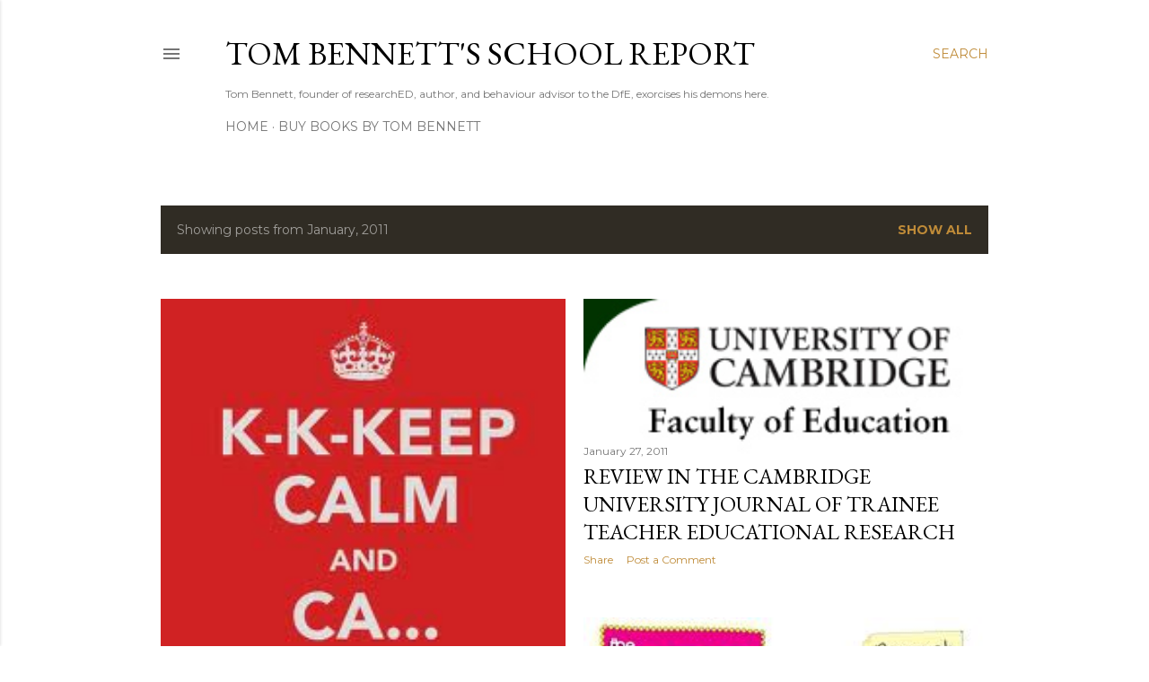

--- FILE ---
content_type: text/html; charset=UTF-8
request_url: https://behaviourguru.blogspot.com/2011/01/
body_size: 30566
content:
<!DOCTYPE html>
<html dir='ltr' lang='en-GB'>
<head>
<meta content='width=device-width, initial-scale=1' name='viewport'/>
<title>Tom Bennett&#39;s School Report</title>
<meta content='text/html; charset=UTF-8' http-equiv='Content-Type'/>
<!-- Chrome, Firefox OS and Opera -->
<meta content='#ffffff' name='theme-color'/>
<!-- Windows Phone -->
<meta content='#ffffff' name='msapplication-navbutton-color'/>
<meta content='blogger' name='generator'/>
<link href='https://behaviourguru.blogspot.com/favicon.ico' rel='icon' type='image/x-icon'/>
<link href='http://behaviourguru.blogspot.com/2011/01/' rel='canonical'/>
<link rel="alternate" type="application/atom+xml" title="Tom Bennett&#39;s School Report - Atom" href="https://behaviourguru.blogspot.com/feeds/posts/default" />
<link rel="alternate" type="application/rss+xml" title="Tom Bennett&#39;s School Report - RSS" href="https://behaviourguru.blogspot.com/feeds/posts/default?alt=rss" />
<link rel="service.post" type="application/atom+xml" title="Tom Bennett&#39;s School Report - Atom" href="https://www.blogger.com/feeds/3019828684971971203/posts/default" />
<!--Can't find substitution for tag [blog.ieCssRetrofitLinks]-->
<meta content='http://behaviourguru.blogspot.com/2011/01/' property='og:url'/>
<meta content='Tom Bennett&#39;s School Report' property='og:title'/>
<meta content='

Tom Bennett, founder of researchED, author, and behaviour advisor to the DfE, exorcises his demons here. ' property='og:description'/>
<meta content='https://blogger.googleusercontent.com/img/b/R29vZ2xl/AVvXsEhEnKEhcfRbnVb-tzjT2IzjWDHP_qgsEfIDuyUQ9ydHmO0l00OF8uJ4BdzA0xSnYGOwp188wA11CJ-xfAaf3oS_uGwVeSd6Eoz9PhfSeM_55X0DuxhQ8KTLvLhCvCZ67XXGP3XWZGIErzs/w1200-h630-p-k-no-nu/king4.jpg' property='og:image'/>
<meta content='https://blogger.googleusercontent.com/img/b/R29vZ2xl/AVvXsEgqe17GtP59xkkLO9D5XsXBDlY5YDsCGWpcEfA3h2ZSXHR6whyphenhyphenbFAGRWx0z-ipeeW8uX25qA0-EcaFXyu2ST9E_HR6NKChLZUruPBtYFLu8ZW4vUocEK3yxrq-PQEHMiCGfDrvf4AZCjTU/w1200-h630-p-k-no-nu/cambridge.jpg' property='og:image'/>
<meta content='https://blogger.googleusercontent.com/img/b/R29vZ2xl/AVvXsEg0s0m6RbSamUHpMKRxcFvBKimb1dm9x9O84jsmuI5GH_5vrRV6KTMbx1Ieg01gr6IJV0TFUthsBLnUpQ2dXmnvY0d0KgtKQj0RwdJdFVBhOTUuP0IEkPiH9EM1jgmRiztE8NUdsE6wvgE/w1200-h630-p-k-no-nu/science4.jpg' property='og:image'/>
<meta content='https://blogger.googleusercontent.com/img/b/R29vZ2xl/AVvXsEgkACXMVSqFf0jIXMqP_8HPwZ6IuBuXmDWTBI9QqEyC8d8PTx8aPRBuGJhrTFb1mLT43M3j7zJIZCv52tneAXKgM3Fg4EO8u64ySKgvHGS0d9X5jb2r7YvYL7-FJXbIoIm4q_OFaao6k_w/w1200-h630-p-k-no-nu/all+your+base.jpg' property='og:image'/>
<meta content='https://blogger.googleusercontent.com/img/b/R29vZ2xl/AVvXsEjMs1vzA3QoxTsGI_t7o3wHpKvcBf9eEROfd-iXcvVEtYhgYfzGC8JlDU2Cpb4VPoCNUG7RjMd3O1AnfbOVxSzw_KgTSIp7AMcvbYg5BYg-tHv59kMD3gMIupzNxJRgLj0MvZMeB9vtTSY/w1200-h630-p-k-no-nu/cary.jpg' property='og:image'/>
<meta content='https://blogger.googleusercontent.com/img/b/R29vZ2xl/AVvXsEg8kmxUUABRxJuoScRSHdQ6a0-K-CXTTcpIPkyUMBZcaUPSPn8-dV28Ce-31_I0AaZ_Uxx_15_Tb4aEylgjtdsqyiHURUKQCEERhf1QxVUiNSWEyrkL69sy1fIigfQIEMa8AFercNo0jas/w1200-h630-p-k-no-nu/game2.jpg' property='og:image'/>
<meta content='https://blogger.googleusercontent.com/img/b/R29vZ2xl/AVvXsEhTiMmDd-Ba8Bv-gNPGI0vVLQ1jZVEn-tmiXBlQ3a0sXnBqyizJFLojsZ9gYqDYWf7sEczG-l2RMre27FZW_xKVADzHOZaqMnYkp5EvENrnsWcSR8lTITSOWINXiqbM1UGdc9Nk3T49KBs/w1200-h630-p-k-no-nu/fuzz1.jpg' property='og:image'/>
<meta content='https://blogger.googleusercontent.com/img/b/R29vZ2xl/AVvXsEiU4QT1jAixqQ0rcpQQ93rf-rMFpBZ-lxpmKpeScJ7TeIFvEGoqTOThyphenhyphenra6T4MTEjVQ0ofesIR_-ny_6CUBQyTcvk5YOJDNVwQR4FV4dC2iUNl044Mcm0LiX2MIjSKpRQqyQ0J9ilmILc8/w1200-h630-p-k-no-nu/mary1.jpg' property='og:image'/>
<style type='text/css'>@font-face{font-family:'EB Garamond';font-style:normal;font-weight:400;font-display:swap;src:url(//fonts.gstatic.com/s/ebgaramond/v32/SlGDmQSNjdsmc35JDF1K5E55YMjF_7DPuGi-6_RkCY9_WamXgHlIbvw.woff2)format('woff2');unicode-range:U+0460-052F,U+1C80-1C8A,U+20B4,U+2DE0-2DFF,U+A640-A69F,U+FE2E-FE2F;}@font-face{font-family:'EB Garamond';font-style:normal;font-weight:400;font-display:swap;src:url(//fonts.gstatic.com/s/ebgaramond/v32/SlGDmQSNjdsmc35JDF1K5E55YMjF_7DPuGi-6_RkAI9_WamXgHlIbvw.woff2)format('woff2');unicode-range:U+0301,U+0400-045F,U+0490-0491,U+04B0-04B1,U+2116;}@font-face{font-family:'EB Garamond';font-style:normal;font-weight:400;font-display:swap;src:url(//fonts.gstatic.com/s/ebgaramond/v32/SlGDmQSNjdsmc35JDF1K5E55YMjF_7DPuGi-6_RkCI9_WamXgHlIbvw.woff2)format('woff2');unicode-range:U+1F00-1FFF;}@font-face{font-family:'EB Garamond';font-style:normal;font-weight:400;font-display:swap;src:url(//fonts.gstatic.com/s/ebgaramond/v32/SlGDmQSNjdsmc35JDF1K5E55YMjF_7DPuGi-6_RkB49_WamXgHlIbvw.woff2)format('woff2');unicode-range:U+0370-0377,U+037A-037F,U+0384-038A,U+038C,U+038E-03A1,U+03A3-03FF;}@font-face{font-family:'EB Garamond';font-style:normal;font-weight:400;font-display:swap;src:url(//fonts.gstatic.com/s/ebgaramond/v32/SlGDmQSNjdsmc35JDF1K5E55YMjF_7DPuGi-6_RkC49_WamXgHlIbvw.woff2)format('woff2');unicode-range:U+0102-0103,U+0110-0111,U+0128-0129,U+0168-0169,U+01A0-01A1,U+01AF-01B0,U+0300-0301,U+0303-0304,U+0308-0309,U+0323,U+0329,U+1EA0-1EF9,U+20AB;}@font-face{font-family:'EB Garamond';font-style:normal;font-weight:400;font-display:swap;src:url(//fonts.gstatic.com/s/ebgaramond/v32/SlGDmQSNjdsmc35JDF1K5E55YMjF_7DPuGi-6_RkCo9_WamXgHlIbvw.woff2)format('woff2');unicode-range:U+0100-02BA,U+02BD-02C5,U+02C7-02CC,U+02CE-02D7,U+02DD-02FF,U+0304,U+0308,U+0329,U+1D00-1DBF,U+1E00-1E9F,U+1EF2-1EFF,U+2020,U+20A0-20AB,U+20AD-20C0,U+2113,U+2C60-2C7F,U+A720-A7FF;}@font-face{font-family:'EB Garamond';font-style:normal;font-weight:400;font-display:swap;src:url(//fonts.gstatic.com/s/ebgaramond/v32/SlGDmQSNjdsmc35JDF1K5E55YMjF_7DPuGi-6_RkBI9_WamXgHlI.woff2)format('woff2');unicode-range:U+0000-00FF,U+0131,U+0152-0153,U+02BB-02BC,U+02C6,U+02DA,U+02DC,U+0304,U+0308,U+0329,U+2000-206F,U+20AC,U+2122,U+2191,U+2193,U+2212,U+2215,U+FEFF,U+FFFD;}@font-face{font-family:'Lora';font-style:normal;font-weight:400;font-display:swap;src:url(//fonts.gstatic.com/s/lora/v37/0QI6MX1D_JOuGQbT0gvTJPa787weuxJMkq18ndeYxZ2JTg.woff2)format('woff2');unicode-range:U+0460-052F,U+1C80-1C8A,U+20B4,U+2DE0-2DFF,U+A640-A69F,U+FE2E-FE2F;}@font-face{font-family:'Lora';font-style:normal;font-weight:400;font-display:swap;src:url(//fonts.gstatic.com/s/lora/v37/0QI6MX1D_JOuGQbT0gvTJPa787weuxJFkq18ndeYxZ2JTg.woff2)format('woff2');unicode-range:U+0301,U+0400-045F,U+0490-0491,U+04B0-04B1,U+2116;}@font-face{font-family:'Lora';font-style:normal;font-weight:400;font-display:swap;src:url(//fonts.gstatic.com/s/lora/v37/0QI6MX1D_JOuGQbT0gvTJPa787weuxI9kq18ndeYxZ2JTg.woff2)format('woff2');unicode-range:U+0302-0303,U+0305,U+0307-0308,U+0310,U+0312,U+0315,U+031A,U+0326-0327,U+032C,U+032F-0330,U+0332-0333,U+0338,U+033A,U+0346,U+034D,U+0391-03A1,U+03A3-03A9,U+03B1-03C9,U+03D1,U+03D5-03D6,U+03F0-03F1,U+03F4-03F5,U+2016-2017,U+2034-2038,U+203C,U+2040,U+2043,U+2047,U+2050,U+2057,U+205F,U+2070-2071,U+2074-208E,U+2090-209C,U+20D0-20DC,U+20E1,U+20E5-20EF,U+2100-2112,U+2114-2115,U+2117-2121,U+2123-214F,U+2190,U+2192,U+2194-21AE,U+21B0-21E5,U+21F1-21F2,U+21F4-2211,U+2213-2214,U+2216-22FF,U+2308-230B,U+2310,U+2319,U+231C-2321,U+2336-237A,U+237C,U+2395,U+239B-23B7,U+23D0,U+23DC-23E1,U+2474-2475,U+25AF,U+25B3,U+25B7,U+25BD,U+25C1,U+25CA,U+25CC,U+25FB,U+266D-266F,U+27C0-27FF,U+2900-2AFF,U+2B0E-2B11,U+2B30-2B4C,U+2BFE,U+3030,U+FF5B,U+FF5D,U+1D400-1D7FF,U+1EE00-1EEFF;}@font-face{font-family:'Lora';font-style:normal;font-weight:400;font-display:swap;src:url(//fonts.gstatic.com/s/lora/v37/0QI6MX1D_JOuGQbT0gvTJPa787weuxIvkq18ndeYxZ2JTg.woff2)format('woff2');unicode-range:U+0001-000C,U+000E-001F,U+007F-009F,U+20DD-20E0,U+20E2-20E4,U+2150-218F,U+2190,U+2192,U+2194-2199,U+21AF,U+21E6-21F0,U+21F3,U+2218-2219,U+2299,U+22C4-22C6,U+2300-243F,U+2440-244A,U+2460-24FF,U+25A0-27BF,U+2800-28FF,U+2921-2922,U+2981,U+29BF,U+29EB,U+2B00-2BFF,U+4DC0-4DFF,U+FFF9-FFFB,U+10140-1018E,U+10190-1019C,U+101A0,U+101D0-101FD,U+102E0-102FB,U+10E60-10E7E,U+1D2C0-1D2D3,U+1D2E0-1D37F,U+1F000-1F0FF,U+1F100-1F1AD,U+1F1E6-1F1FF,U+1F30D-1F30F,U+1F315,U+1F31C,U+1F31E,U+1F320-1F32C,U+1F336,U+1F378,U+1F37D,U+1F382,U+1F393-1F39F,U+1F3A7-1F3A8,U+1F3AC-1F3AF,U+1F3C2,U+1F3C4-1F3C6,U+1F3CA-1F3CE,U+1F3D4-1F3E0,U+1F3ED,U+1F3F1-1F3F3,U+1F3F5-1F3F7,U+1F408,U+1F415,U+1F41F,U+1F426,U+1F43F,U+1F441-1F442,U+1F444,U+1F446-1F449,U+1F44C-1F44E,U+1F453,U+1F46A,U+1F47D,U+1F4A3,U+1F4B0,U+1F4B3,U+1F4B9,U+1F4BB,U+1F4BF,U+1F4C8-1F4CB,U+1F4D6,U+1F4DA,U+1F4DF,U+1F4E3-1F4E6,U+1F4EA-1F4ED,U+1F4F7,U+1F4F9-1F4FB,U+1F4FD-1F4FE,U+1F503,U+1F507-1F50B,U+1F50D,U+1F512-1F513,U+1F53E-1F54A,U+1F54F-1F5FA,U+1F610,U+1F650-1F67F,U+1F687,U+1F68D,U+1F691,U+1F694,U+1F698,U+1F6AD,U+1F6B2,U+1F6B9-1F6BA,U+1F6BC,U+1F6C6-1F6CF,U+1F6D3-1F6D7,U+1F6E0-1F6EA,U+1F6F0-1F6F3,U+1F6F7-1F6FC,U+1F700-1F7FF,U+1F800-1F80B,U+1F810-1F847,U+1F850-1F859,U+1F860-1F887,U+1F890-1F8AD,U+1F8B0-1F8BB,U+1F8C0-1F8C1,U+1F900-1F90B,U+1F93B,U+1F946,U+1F984,U+1F996,U+1F9E9,U+1FA00-1FA6F,U+1FA70-1FA7C,U+1FA80-1FA89,U+1FA8F-1FAC6,U+1FACE-1FADC,U+1FADF-1FAE9,U+1FAF0-1FAF8,U+1FB00-1FBFF;}@font-face{font-family:'Lora';font-style:normal;font-weight:400;font-display:swap;src:url(//fonts.gstatic.com/s/lora/v37/0QI6MX1D_JOuGQbT0gvTJPa787weuxJOkq18ndeYxZ2JTg.woff2)format('woff2');unicode-range:U+0102-0103,U+0110-0111,U+0128-0129,U+0168-0169,U+01A0-01A1,U+01AF-01B0,U+0300-0301,U+0303-0304,U+0308-0309,U+0323,U+0329,U+1EA0-1EF9,U+20AB;}@font-face{font-family:'Lora';font-style:normal;font-weight:400;font-display:swap;src:url(//fonts.gstatic.com/s/lora/v37/0QI6MX1D_JOuGQbT0gvTJPa787weuxJPkq18ndeYxZ2JTg.woff2)format('woff2');unicode-range:U+0100-02BA,U+02BD-02C5,U+02C7-02CC,U+02CE-02D7,U+02DD-02FF,U+0304,U+0308,U+0329,U+1D00-1DBF,U+1E00-1E9F,U+1EF2-1EFF,U+2020,U+20A0-20AB,U+20AD-20C0,U+2113,U+2C60-2C7F,U+A720-A7FF;}@font-face{font-family:'Lora';font-style:normal;font-weight:400;font-display:swap;src:url(//fonts.gstatic.com/s/lora/v37/0QI6MX1D_JOuGQbT0gvTJPa787weuxJBkq18ndeYxZ0.woff2)format('woff2');unicode-range:U+0000-00FF,U+0131,U+0152-0153,U+02BB-02BC,U+02C6,U+02DA,U+02DC,U+0304,U+0308,U+0329,U+2000-206F,U+20AC,U+2122,U+2191,U+2193,U+2212,U+2215,U+FEFF,U+FFFD;}@font-face{font-family:'Montserrat';font-style:normal;font-weight:400;font-display:swap;src:url(//fonts.gstatic.com/s/montserrat/v31/JTUSjIg1_i6t8kCHKm459WRhyyTh89ZNpQ.woff2)format('woff2');unicode-range:U+0460-052F,U+1C80-1C8A,U+20B4,U+2DE0-2DFF,U+A640-A69F,U+FE2E-FE2F;}@font-face{font-family:'Montserrat';font-style:normal;font-weight:400;font-display:swap;src:url(//fonts.gstatic.com/s/montserrat/v31/JTUSjIg1_i6t8kCHKm459W1hyyTh89ZNpQ.woff2)format('woff2');unicode-range:U+0301,U+0400-045F,U+0490-0491,U+04B0-04B1,U+2116;}@font-face{font-family:'Montserrat';font-style:normal;font-weight:400;font-display:swap;src:url(//fonts.gstatic.com/s/montserrat/v31/JTUSjIg1_i6t8kCHKm459WZhyyTh89ZNpQ.woff2)format('woff2');unicode-range:U+0102-0103,U+0110-0111,U+0128-0129,U+0168-0169,U+01A0-01A1,U+01AF-01B0,U+0300-0301,U+0303-0304,U+0308-0309,U+0323,U+0329,U+1EA0-1EF9,U+20AB;}@font-face{font-family:'Montserrat';font-style:normal;font-weight:400;font-display:swap;src:url(//fonts.gstatic.com/s/montserrat/v31/JTUSjIg1_i6t8kCHKm459WdhyyTh89ZNpQ.woff2)format('woff2');unicode-range:U+0100-02BA,U+02BD-02C5,U+02C7-02CC,U+02CE-02D7,U+02DD-02FF,U+0304,U+0308,U+0329,U+1D00-1DBF,U+1E00-1E9F,U+1EF2-1EFF,U+2020,U+20A0-20AB,U+20AD-20C0,U+2113,U+2C60-2C7F,U+A720-A7FF;}@font-face{font-family:'Montserrat';font-style:normal;font-weight:400;font-display:swap;src:url(//fonts.gstatic.com/s/montserrat/v31/JTUSjIg1_i6t8kCHKm459WlhyyTh89Y.woff2)format('woff2');unicode-range:U+0000-00FF,U+0131,U+0152-0153,U+02BB-02BC,U+02C6,U+02DA,U+02DC,U+0304,U+0308,U+0329,U+2000-206F,U+20AC,U+2122,U+2191,U+2193,U+2212,U+2215,U+FEFF,U+FFFD;}@font-face{font-family:'Montserrat';font-style:normal;font-weight:700;font-display:swap;src:url(//fonts.gstatic.com/s/montserrat/v31/JTUSjIg1_i6t8kCHKm459WRhyyTh89ZNpQ.woff2)format('woff2');unicode-range:U+0460-052F,U+1C80-1C8A,U+20B4,U+2DE0-2DFF,U+A640-A69F,U+FE2E-FE2F;}@font-face{font-family:'Montserrat';font-style:normal;font-weight:700;font-display:swap;src:url(//fonts.gstatic.com/s/montserrat/v31/JTUSjIg1_i6t8kCHKm459W1hyyTh89ZNpQ.woff2)format('woff2');unicode-range:U+0301,U+0400-045F,U+0490-0491,U+04B0-04B1,U+2116;}@font-face{font-family:'Montserrat';font-style:normal;font-weight:700;font-display:swap;src:url(//fonts.gstatic.com/s/montserrat/v31/JTUSjIg1_i6t8kCHKm459WZhyyTh89ZNpQ.woff2)format('woff2');unicode-range:U+0102-0103,U+0110-0111,U+0128-0129,U+0168-0169,U+01A0-01A1,U+01AF-01B0,U+0300-0301,U+0303-0304,U+0308-0309,U+0323,U+0329,U+1EA0-1EF9,U+20AB;}@font-face{font-family:'Montserrat';font-style:normal;font-weight:700;font-display:swap;src:url(//fonts.gstatic.com/s/montserrat/v31/JTUSjIg1_i6t8kCHKm459WdhyyTh89ZNpQ.woff2)format('woff2');unicode-range:U+0100-02BA,U+02BD-02C5,U+02C7-02CC,U+02CE-02D7,U+02DD-02FF,U+0304,U+0308,U+0329,U+1D00-1DBF,U+1E00-1E9F,U+1EF2-1EFF,U+2020,U+20A0-20AB,U+20AD-20C0,U+2113,U+2C60-2C7F,U+A720-A7FF;}@font-face{font-family:'Montserrat';font-style:normal;font-weight:700;font-display:swap;src:url(//fonts.gstatic.com/s/montserrat/v31/JTUSjIg1_i6t8kCHKm459WlhyyTh89Y.woff2)format('woff2');unicode-range:U+0000-00FF,U+0131,U+0152-0153,U+02BB-02BC,U+02C6,U+02DA,U+02DC,U+0304,U+0308,U+0329,U+2000-206F,U+20AC,U+2122,U+2191,U+2193,U+2212,U+2215,U+FEFF,U+FFFD;}</style>
<style id='page-skin-1' type='text/css'><!--
/*! normalize.css v3.0.1 | MIT License | git.io/normalize */html{font-family:sans-serif;-ms-text-size-adjust:100%;-webkit-text-size-adjust:100%}body{margin:0}article,aside,details,figcaption,figure,footer,header,hgroup,main,nav,section,summary{display:block}audio,canvas,progress,video{display:inline-block;vertical-align:baseline}audio:not([controls]){display:none;height:0}[hidden],template{display:none}a{background:transparent}a:active,a:hover{outline:0}abbr[title]{border-bottom:1px dotted}b,strong{font-weight:bold}dfn{font-style:italic}h1{font-size:2em;margin:.67em 0}mark{background:#ff0;color:#000}small{font-size:80%}sub,sup{font-size:75%;line-height:0;position:relative;vertical-align:baseline}sup{top:-0.5em}sub{bottom:-0.25em}img{border:0}svg:not(:root){overflow:hidden}figure{margin:1em 40px}hr{-moz-box-sizing:content-box;box-sizing:content-box;height:0}pre{overflow:auto}code,kbd,pre,samp{font-family:monospace,monospace;font-size:1em}button,input,optgroup,select,textarea{color:inherit;font:inherit;margin:0}button{overflow:visible}button,select{text-transform:none}button,html input[type="button"],input[type="reset"],input[type="submit"]{-webkit-appearance:button;cursor:pointer}button[disabled],html input[disabled]{cursor:default}button::-moz-focus-inner,input::-moz-focus-inner{border:0;padding:0}input{line-height:normal}input[type="checkbox"],input[type="radio"]{box-sizing:border-box;padding:0}input[type="number"]::-webkit-inner-spin-button,input[type="number"]::-webkit-outer-spin-button{height:auto}input[type="search"]{-webkit-appearance:textfield;-moz-box-sizing:content-box;-webkit-box-sizing:content-box;box-sizing:content-box}input[type="search"]::-webkit-search-cancel-button,input[type="search"]::-webkit-search-decoration{-webkit-appearance:none}fieldset{border:1px solid #c0c0c0;margin:0 2px;padding:.35em .625em .75em}legend{border:0;padding:0}textarea{overflow:auto}optgroup{font-weight:bold}table{border-collapse:collapse;border-spacing:0}td,th{padding:0}
/*!************************************************
* Blogger Template Style
* Name: Soho
**************************************************/
body{
overflow-wrap:break-word;
word-break:break-word;
word-wrap:break-word
}
.hidden{
display:none
}
.invisible{
visibility:hidden
}
.container::after,.float-container::after{
clear:both;
content:"";
display:table
}
.clearboth{
clear:both
}
#comments .comment .comment-actions,.subscribe-popup .FollowByEmail .follow-by-email-submit{
background:0 0;
border:0;
box-shadow:none;
color:#bf8b38;
cursor:pointer;
font-size:14px;
font-weight:700;
outline:0;
text-decoration:none;
text-transform:uppercase;
width:auto
}
.dim-overlay{
background-color:rgba(0,0,0,.54);
height:100vh;
left:0;
position:fixed;
top:0;
width:100%
}
#sharing-dim-overlay{
background-color:transparent
}
input::-ms-clear{
display:none
}
.blogger-logo,.svg-icon-24.blogger-logo{
fill:#ff9800;
opacity:1
}
.loading-spinner-large{
-webkit-animation:mspin-rotate 1.568s infinite linear;
animation:mspin-rotate 1.568s infinite linear;
height:48px;
overflow:hidden;
position:absolute;
width:48px;
z-index:200
}
.loading-spinner-large>div{
-webkit-animation:mspin-revrot 5332ms infinite steps(4);
animation:mspin-revrot 5332ms infinite steps(4)
}
.loading-spinner-large>div>div{
-webkit-animation:mspin-singlecolor-large-film 1333ms infinite steps(81);
animation:mspin-singlecolor-large-film 1333ms infinite steps(81);
background-size:100%;
height:48px;
width:3888px
}
.mspin-black-large>div>div,.mspin-grey_54-large>div>div{
background-image:url(https://www.blogblog.com/indie/mspin_black_large.svg)
}
.mspin-white-large>div>div{
background-image:url(https://www.blogblog.com/indie/mspin_white_large.svg)
}
.mspin-grey_54-large{
opacity:.54
}
@-webkit-keyframes mspin-singlecolor-large-film{
from{
-webkit-transform:translateX(0);
transform:translateX(0)
}
to{
-webkit-transform:translateX(-3888px);
transform:translateX(-3888px)
}
}
@keyframes mspin-singlecolor-large-film{
from{
-webkit-transform:translateX(0);
transform:translateX(0)
}
to{
-webkit-transform:translateX(-3888px);
transform:translateX(-3888px)
}
}
@-webkit-keyframes mspin-rotate{
from{
-webkit-transform:rotate(0);
transform:rotate(0)
}
to{
-webkit-transform:rotate(360deg);
transform:rotate(360deg)
}
}
@keyframes mspin-rotate{
from{
-webkit-transform:rotate(0);
transform:rotate(0)
}
to{
-webkit-transform:rotate(360deg);
transform:rotate(360deg)
}
}
@-webkit-keyframes mspin-revrot{
from{
-webkit-transform:rotate(0);
transform:rotate(0)
}
to{
-webkit-transform:rotate(-360deg);
transform:rotate(-360deg)
}
}
@keyframes mspin-revrot{
from{
-webkit-transform:rotate(0);
transform:rotate(0)
}
to{
-webkit-transform:rotate(-360deg);
transform:rotate(-360deg)
}
}
.skip-navigation{
background-color:#fff;
box-sizing:border-box;
color:#000;
display:block;
height:0;
left:0;
line-height:50px;
overflow:hidden;
padding-top:0;
position:fixed;
text-align:center;
top:0;
-webkit-transition:box-shadow .3s,height .3s,padding-top .3s;
transition:box-shadow .3s,height .3s,padding-top .3s;
width:100%;
z-index:900
}
.skip-navigation:focus{
box-shadow:0 4px 5px 0 rgba(0,0,0,.14),0 1px 10px 0 rgba(0,0,0,.12),0 2px 4px -1px rgba(0,0,0,.2);
height:50px
}
#main{
outline:0
}
.main-heading{
position:absolute;
clip:rect(1px,1px,1px,1px);
padding:0;
border:0;
height:1px;
width:1px;
overflow:hidden
}
.Attribution{
margin-top:1em;
text-align:center
}
.Attribution .blogger img,.Attribution .blogger svg{
vertical-align:bottom
}
.Attribution .blogger img{
margin-right:.5em
}
.Attribution div{
line-height:24px;
margin-top:.5em
}
.Attribution .copyright,.Attribution .image-attribution{
font-size:.7em;
margin-top:1.5em
}
.BLOG_mobile_video_class{
display:none
}
.bg-photo{
background-attachment:scroll!important
}
body .CSS_LIGHTBOX{
z-index:900
}
.extendable .show-less,.extendable .show-more{
border-color:#bf8b38;
color:#bf8b38;
margin-top:8px
}
.extendable .show-less.hidden,.extendable .show-more.hidden{
display:none
}
.inline-ad{
display:none;
max-width:100%;
overflow:hidden
}
.adsbygoogle{
display:block
}
#cookieChoiceInfo{
bottom:0;
top:auto
}
iframe.b-hbp-video{
border:0
}
.post-body img{
max-width:100%
}
.post-body iframe{
max-width:100%
}
.post-body a[imageanchor="1"]{
display:inline-block
}
.byline{
margin-right:1em
}
.byline:last-child{
margin-right:0
}
.link-copied-dialog{
max-width:520px;
outline:0
}
.link-copied-dialog .modal-dialog-buttons{
margin-top:8px
}
.link-copied-dialog .goog-buttonset-default{
background:0 0;
border:0
}
.link-copied-dialog .goog-buttonset-default:focus{
outline:0
}
.paging-control-container{
margin-bottom:16px
}
.paging-control-container .paging-control{
display:inline-block
}
.paging-control-container .comment-range-text::after,.paging-control-container .paging-control{
color:#bf8b38
}
.paging-control-container .comment-range-text,.paging-control-container .paging-control{
margin-right:8px
}
.paging-control-container .comment-range-text::after,.paging-control-container .paging-control::after{
content:"\b7";
cursor:default;
padding-left:8px;
pointer-events:none
}
.paging-control-container .comment-range-text:last-child::after,.paging-control-container .paging-control:last-child::after{
content:none
}
.byline.reactions iframe{
height:20px
}
.b-notification{
color:#000;
background-color:#fff;
border-bottom:solid 1px #000;
box-sizing:border-box;
padding:16px 32px;
text-align:center
}
.b-notification.visible{
-webkit-transition:margin-top .3s cubic-bezier(.4,0,.2,1);
transition:margin-top .3s cubic-bezier(.4,0,.2,1)
}
.b-notification.invisible{
position:absolute
}
.b-notification-close{
position:absolute;
right:8px;
top:8px
}
.no-posts-message{
line-height:40px;
text-align:center
}
@media screen and (max-width:1162px){
body.item-view .post-body a[imageanchor="1"][style*="float: left;"],body.item-view .post-body a[imageanchor="1"][style*="float: right;"]{
float:none!important;
clear:none!important
}
body.item-view .post-body a[imageanchor="1"] img{
display:block;
height:auto;
margin:0 auto
}
body.item-view .post-body>.separator:first-child>a[imageanchor="1"]:first-child{
margin-top:20px
}
.post-body a[imageanchor]{
display:block
}
body.item-view .post-body a[imageanchor="1"]{
margin-left:0!important;
margin-right:0!important
}
body.item-view .post-body a[imageanchor="1"]+a[imageanchor="1"]{
margin-top:16px
}
}
.item-control{
display:none
}
#comments{
border-top:1px dashed rgba(0,0,0,.54);
margin-top:20px;
padding:20px
}
#comments .comment-thread ol{
margin:0;
padding-left:0;
padding-left:0
}
#comments .comment .comment-replybox-single,#comments .comment-thread .comment-replies{
margin-left:60px
}
#comments .comment-thread .thread-count{
display:none
}
#comments .comment{
list-style-type:none;
padding:0 0 30px;
position:relative
}
#comments .comment .comment{
padding-bottom:8px
}
.comment .avatar-image-container{
position:absolute
}
.comment .avatar-image-container img{
border-radius:50%
}
.avatar-image-container svg,.comment .avatar-image-container .avatar-icon{
border-radius:50%;
border:solid 1px #000000;
box-sizing:border-box;
fill:#000000;
height:35px;
margin:0;
padding:7px;
width:35px
}
.comment .comment-block{
margin-top:10px;
margin-left:60px;
padding-bottom:0
}
#comments .comment-author-header-wrapper{
margin-left:40px
}
#comments .comment .thread-expanded .comment-block{
padding-bottom:20px
}
#comments .comment .comment-header .user,#comments .comment .comment-header .user a{
color:#000000;
font-style:normal;
font-weight:700
}
#comments .comment .comment-actions{
bottom:0;
margin-bottom:15px;
position:absolute
}
#comments .comment .comment-actions>*{
margin-right:8px
}
#comments .comment .comment-header .datetime{
bottom:0;
color:rgba(0, 0, 0, 0.54);
display:inline-block;
font-size:13px;
font-style:italic;
margin-left:8px
}
#comments .comment .comment-footer .comment-timestamp a,#comments .comment .comment-header .datetime a{
color:rgba(0, 0, 0, 0.54)
}
#comments .comment .comment-content,.comment .comment-body{
margin-top:12px;
word-break:break-word
}
.comment-body{
margin-bottom:12px
}
#comments.embed[data-num-comments="0"]{
border:0;
margin-top:0;
padding-top:0
}
#comments.embed[data-num-comments="0"] #comment-post-message,#comments.embed[data-num-comments="0"] div.comment-form>p,#comments.embed[data-num-comments="0"] p.comment-footer{
display:none
}
#comment-editor-src{
display:none
}
.comments .comments-content .loadmore.loaded{
max-height:0;
opacity:0;
overflow:hidden
}
.extendable .remaining-items{
height:0;
overflow:hidden;
-webkit-transition:height .3s cubic-bezier(.4,0,.2,1);
transition:height .3s cubic-bezier(.4,0,.2,1)
}
.extendable .remaining-items.expanded{
height:auto
}
.svg-icon-24,.svg-icon-24-button{
cursor:pointer;
height:24px;
width:24px;
min-width:24px
}
.touch-icon{
margin:-12px;
padding:12px
}
.touch-icon:active,.touch-icon:focus{
background-color:rgba(153,153,153,.4);
border-radius:50%
}
svg:not(:root).touch-icon{
overflow:visible
}
html[dir=rtl] .rtl-reversible-icon{
-webkit-transform:scaleX(-1);
-ms-transform:scaleX(-1);
transform:scaleX(-1)
}
.svg-icon-24-button,.touch-icon-button{
background:0 0;
border:0;
margin:0;
outline:0;
padding:0
}
.touch-icon-button .touch-icon:active,.touch-icon-button .touch-icon:focus{
background-color:transparent
}
.touch-icon-button:active .touch-icon,.touch-icon-button:focus .touch-icon{
background-color:rgba(153,153,153,.4);
border-radius:50%
}
.Profile .default-avatar-wrapper .avatar-icon{
border-radius:50%;
border:solid 1px #000000;
box-sizing:border-box;
fill:#000000;
margin:0
}
.Profile .individual .default-avatar-wrapper .avatar-icon{
padding:25px
}
.Profile .individual .avatar-icon,.Profile .individual .profile-img{
height:120px;
width:120px
}
.Profile .team .default-avatar-wrapper .avatar-icon{
padding:8px
}
.Profile .team .avatar-icon,.Profile .team .default-avatar-wrapper,.Profile .team .profile-img{
height:40px;
width:40px
}
.snippet-container{
margin:0;
position:relative;
overflow:hidden
}
.snippet-fade{
bottom:0;
box-sizing:border-box;
position:absolute;
width:96px
}
.snippet-fade{
right:0
}
.snippet-fade:after{
content:"\2026"
}
.snippet-fade:after{
float:right
}
.centered-top-container.sticky{
left:0;
position:fixed;
right:0;
top:0;
width:auto;
z-index:50;
-webkit-transition-property:opacity,-webkit-transform;
transition-property:opacity,-webkit-transform;
transition-property:transform,opacity;
transition-property:transform,opacity,-webkit-transform;
-webkit-transition-duration:.2s;
transition-duration:.2s;
-webkit-transition-timing-function:cubic-bezier(.4,0,.2,1);
transition-timing-function:cubic-bezier(.4,0,.2,1)
}
.centered-top-placeholder{
display:none
}
.collapsed-header .centered-top-placeholder{
display:block
}
.centered-top-container .Header .replaced h1,.centered-top-placeholder .Header .replaced h1{
display:none
}
.centered-top-container.sticky .Header .replaced h1{
display:block
}
.centered-top-container.sticky .Header .header-widget{
background:0 0
}
.centered-top-container.sticky .Header .header-image-wrapper{
display:none
}
.centered-top-container img,.centered-top-placeholder img{
max-width:100%
}
.collapsible{
-webkit-transition:height .3s cubic-bezier(.4,0,.2,1);
transition:height .3s cubic-bezier(.4,0,.2,1)
}
.collapsible,.collapsible>summary{
display:block;
overflow:hidden
}
.collapsible>:not(summary){
display:none
}
.collapsible[open]>:not(summary){
display:block
}
.collapsible:focus,.collapsible>summary:focus{
outline:0
}
.collapsible>summary{
cursor:pointer;
display:block;
padding:0
}
.collapsible:focus>summary,.collapsible>summary:focus{
background-color:transparent
}
.collapsible>summary::-webkit-details-marker{
display:none
}
.collapsible-title{
-webkit-box-align:center;
-webkit-align-items:center;
-ms-flex-align:center;
align-items:center;
display:-webkit-box;
display:-webkit-flex;
display:-ms-flexbox;
display:flex
}
.collapsible-title .title{
-webkit-box-flex:1;
-webkit-flex:1 1 auto;
-ms-flex:1 1 auto;
flex:1 1 auto;
-webkit-box-ordinal-group:1;
-webkit-order:0;
-ms-flex-order:0;
order:0;
overflow:hidden;
text-overflow:ellipsis;
white-space:nowrap
}
.collapsible-title .chevron-down,.collapsible[open] .collapsible-title .chevron-up{
display:block
}
.collapsible-title .chevron-up,.collapsible[open] .collapsible-title .chevron-down{
display:none
}
.flat-button{
cursor:pointer;
display:inline-block;
font-weight:700;
text-transform:uppercase;
border-radius:2px;
padding:8px;
margin:-8px
}
.flat-icon-button{
background:0 0;
border:0;
margin:0;
outline:0;
padding:0;
margin:-12px;
padding:12px;
cursor:pointer;
box-sizing:content-box;
display:inline-block;
line-height:0
}
.flat-icon-button,.flat-icon-button .splash-wrapper{
border-radius:50%
}
.flat-icon-button .splash.animate{
-webkit-animation-duration:.3s;
animation-duration:.3s
}
.overflowable-container{
max-height:28px;
overflow:hidden;
position:relative
}
.overflow-button{
cursor:pointer
}
#overflowable-dim-overlay{
background:0 0
}
.overflow-popup{
box-shadow:0 2px 2px 0 rgba(0,0,0,.14),0 3px 1px -2px rgba(0,0,0,.2),0 1px 5px 0 rgba(0,0,0,.12);
background-color:#ffffff;
left:0;
max-width:calc(100% - 32px);
position:absolute;
top:0;
visibility:hidden;
z-index:101
}
.overflow-popup ul{
list-style:none
}
.overflow-popup .tabs li,.overflow-popup li{
display:block;
height:auto
}
.overflow-popup .tabs li{
padding-left:0;
padding-right:0
}
.overflow-button.hidden,.overflow-popup .tabs li.hidden,.overflow-popup li.hidden{
display:none
}
.search{
display:-webkit-box;
display:-webkit-flex;
display:-ms-flexbox;
display:flex;
line-height:24px;
width:24px
}
.search.focused{
width:100%
}
.search.focused .section{
width:100%
}
.search form{
z-index:101
}
.search h3{
display:none
}
.search form{
display:-webkit-box;
display:-webkit-flex;
display:-ms-flexbox;
display:flex;
-webkit-box-flex:1;
-webkit-flex:1 0 0;
-ms-flex:1 0 0px;
flex:1 0 0;
border-bottom:solid 1px transparent;
padding-bottom:8px
}
.search form>*{
display:none
}
.search.focused form>*{
display:block
}
.search .search-input label{
display:none
}
.centered-top-placeholder.cloned .search form{
z-index:30
}
.search.focused form{
border-color:rgba(0, 0, 0, 0.54);
position:relative;
width:auto
}
.collapsed-header .centered-top-container .search.focused form{
border-bottom-color:transparent
}
.search-expand{
-webkit-box-flex:0;
-webkit-flex:0 0 auto;
-ms-flex:0 0 auto;
flex:0 0 auto
}
.search-expand-text{
display:none
}
.search-close{
display:inline;
vertical-align:middle
}
.search-input{
-webkit-box-flex:1;
-webkit-flex:1 0 1px;
-ms-flex:1 0 1px;
flex:1 0 1px
}
.search-input input{
background:0 0;
border:0;
box-sizing:border-box;
color:rgba(0, 0, 0, 0.54);
display:inline-block;
outline:0;
width:calc(100% - 48px)
}
.search-input input.no-cursor{
color:transparent;
text-shadow:0 0 0 rgba(0, 0, 0, 0.54)
}
.collapsed-header .centered-top-container .search-action,.collapsed-header .centered-top-container .search-input input{
color:rgba(0, 0, 0, 0.54)
}
.collapsed-header .centered-top-container .search-input input.no-cursor{
color:transparent;
text-shadow:0 0 0 rgba(0, 0, 0, 0.54)
}
.collapsed-header .centered-top-container .search-input input.no-cursor:focus,.search-input input.no-cursor:focus{
outline:0
}
.search-focused>*{
visibility:hidden
}
.search-focused .search,.search-focused .search-icon{
visibility:visible
}
.search.focused .search-action{
display:block
}
.search.focused .search-action:disabled{
opacity:.3
}
.widget.Sharing .sharing-button{
display:none
}
.widget.Sharing .sharing-buttons li{
padding:0
}
.widget.Sharing .sharing-buttons li span{
display:none
}
.post-share-buttons{
position:relative
}
.centered-bottom .share-buttons .svg-icon-24,.share-buttons .svg-icon-24{
fill:#000000
}
.sharing-open.touch-icon-button:active .touch-icon,.sharing-open.touch-icon-button:focus .touch-icon{
background-color:transparent
}
.share-buttons{
background-color:#ffffff;
border-radius:2px;
box-shadow:0 2px 2px 0 rgba(0,0,0,.14),0 3px 1px -2px rgba(0,0,0,.2),0 1px 5px 0 rgba(0,0,0,.12);
color:#000000;
list-style:none;
margin:0;
padding:8px 0;
position:absolute;
top:-11px;
min-width:200px;
z-index:101
}
.share-buttons.hidden{
display:none
}
.sharing-button{
background:0 0;
border:0;
margin:0;
outline:0;
padding:0;
cursor:pointer
}
.share-buttons li{
margin:0;
height:48px
}
.share-buttons li:last-child{
margin-bottom:0
}
.share-buttons li .sharing-platform-button{
box-sizing:border-box;
cursor:pointer;
display:block;
height:100%;
margin-bottom:0;
padding:0 16px;
position:relative;
width:100%
}
.share-buttons li .sharing-platform-button:focus,.share-buttons li .sharing-platform-button:hover{
background-color:rgba(128,128,128,.1);
outline:0
}
.share-buttons li svg[class*=" sharing-"],.share-buttons li svg[class^=sharing-]{
position:absolute;
top:10px
}
.share-buttons li span.sharing-platform-button{
position:relative;
top:0
}
.share-buttons li .platform-sharing-text{
display:block;
font-size:16px;
line-height:48px;
white-space:nowrap
}
.share-buttons li .platform-sharing-text{
margin-left:56px
}
.sidebar-container{
background-color:#f7f7f7;
max-width:284px;
overflow-y:auto;
-webkit-transition-property:-webkit-transform;
transition-property:-webkit-transform;
transition-property:transform;
transition-property:transform,-webkit-transform;
-webkit-transition-duration:.3s;
transition-duration:.3s;
-webkit-transition-timing-function:cubic-bezier(0,0,.2,1);
transition-timing-function:cubic-bezier(0,0,.2,1);
width:284px;
z-index:101;
-webkit-overflow-scrolling:touch
}
.sidebar-container .navigation{
line-height:0;
padding:16px
}
.sidebar-container .sidebar-back{
cursor:pointer
}
.sidebar-container .widget{
background:0 0;
margin:0 16px;
padding:16px 0
}
.sidebar-container .widget .title{
color:rgba(0, 0, 0, 0.54);
margin:0
}
.sidebar-container .widget ul{
list-style:none;
margin:0;
padding:0
}
.sidebar-container .widget ul ul{
margin-left:1em
}
.sidebar-container .widget li{
font-size:16px;
line-height:normal
}
.sidebar-container .widget+.widget{
border-top:1px dashed rgba(0, 0, 0, 0.54)
}
.BlogArchive li{
margin:16px 0
}
.BlogArchive li:last-child{
margin-bottom:0
}
.Label li a{
display:inline-block
}
.BlogArchive .post-count,.Label .label-count{
float:right;
margin-left:.25em
}
.BlogArchive .post-count::before,.Label .label-count::before{
content:"("
}
.BlogArchive .post-count::after,.Label .label-count::after{
content:")"
}
.widget.Translate .skiptranslate>div{
display:block!important
}
.widget.Profile .profile-link{
display:-webkit-box;
display:-webkit-flex;
display:-ms-flexbox;
display:flex
}
.widget.Profile .team-member .default-avatar-wrapper,.widget.Profile .team-member .profile-img{
-webkit-box-flex:0;
-webkit-flex:0 0 auto;
-ms-flex:0 0 auto;
flex:0 0 auto;
margin-right:1em
}
.widget.Profile .individual .profile-link{
-webkit-box-orient:vertical;
-webkit-box-direction:normal;
-webkit-flex-direction:column;
-ms-flex-direction:column;
flex-direction:column
}
.widget.Profile .team .profile-link .profile-name{
-webkit-align-self:center;
-ms-flex-item-align:center;
align-self:center;
display:block;
-webkit-box-flex:1;
-webkit-flex:1 1 auto;
-ms-flex:1 1 auto;
flex:1 1 auto
}
.dim-overlay{
background-color:rgba(0,0,0,.54);
z-index:100
}
body.sidebar-visible{
overflow-y:hidden
}
@media screen and (max-width:1439px){
.sidebar-container{
bottom:0;
position:fixed;
top:0;
left:0;
right:auto
}
.sidebar-container.sidebar-invisible{
-webkit-transition-timing-function:cubic-bezier(.4,0,.6,1);
transition-timing-function:cubic-bezier(.4,0,.6,1)
}
html[dir=ltr] .sidebar-container.sidebar-invisible{
-webkit-transform:translateX(-284px);
-ms-transform:translateX(-284px);
transform:translateX(-284px)
}
html[dir=rtl] .sidebar-container.sidebar-invisible{
-webkit-transform:translateX(284px);
-ms-transform:translateX(284px);
transform:translateX(284px)
}
}
@media screen and (min-width:1440px){
.sidebar-container{
position:absolute;
top:0;
left:0;
right:auto
}
.sidebar-container .navigation{
display:none
}
}
.dialog{
box-shadow:0 2px 2px 0 rgba(0,0,0,.14),0 3px 1px -2px rgba(0,0,0,.2),0 1px 5px 0 rgba(0,0,0,.12);
background:#ffffff;
box-sizing:border-box;
color:#000000;
padding:30px;
position:fixed;
text-align:center;
width:calc(100% - 24px);
z-index:101
}
.dialog input[type=email],.dialog input[type=text]{
background-color:transparent;
border:0;
border-bottom:solid 1px rgba(0,0,0,.12);
color:#000000;
display:block;
font-family:EB Garamond, serif;
font-size:16px;
line-height:24px;
margin:auto;
padding-bottom:7px;
outline:0;
text-align:center;
width:100%
}
.dialog input[type=email]::-webkit-input-placeholder,.dialog input[type=text]::-webkit-input-placeholder{
color:#000000
}
.dialog input[type=email]::-moz-placeholder,.dialog input[type=text]::-moz-placeholder{
color:#000000
}
.dialog input[type=email]:-ms-input-placeholder,.dialog input[type=text]:-ms-input-placeholder{
color:#000000
}
.dialog input[type=email]::-ms-input-placeholder,.dialog input[type=text]::-ms-input-placeholder{
color:#000000
}
.dialog input[type=email]::placeholder,.dialog input[type=text]::placeholder{
color:#000000
}
.dialog input[type=email]:focus,.dialog input[type=text]:focus{
border-bottom:solid 2px #bf8b38;
padding-bottom:6px
}
.dialog input.no-cursor{
color:transparent;
text-shadow:0 0 0 #000000
}
.dialog input.no-cursor:focus{
outline:0
}
.dialog input.no-cursor:focus{
outline:0
}
.dialog input[type=submit]{
font-family:EB Garamond, serif
}
.dialog .goog-buttonset-default{
color:#bf8b38
}
.subscribe-popup{
max-width:364px
}
.subscribe-popup h3{
color:#000000;
font-size:1.8em;
margin-top:0
}
.subscribe-popup .FollowByEmail h3{
display:none
}
.subscribe-popup .FollowByEmail .follow-by-email-submit{
color:#bf8b38;
display:inline-block;
margin:0 auto;
margin-top:24px;
width:auto;
white-space:normal
}
.subscribe-popup .FollowByEmail .follow-by-email-submit:disabled{
cursor:default;
opacity:.3
}
@media (max-width:800px){
.blog-name div.widget.Subscribe{
margin-bottom:16px
}
body.item-view .blog-name div.widget.Subscribe{
margin:8px auto 16px auto;
width:100%
}
}
body#layout .bg-photo,body#layout .bg-photo-overlay{
display:none
}
body#layout .page_body{
padding:0;
position:relative;
top:0
}
body#layout .page{
display:inline-block;
left:inherit;
position:relative;
vertical-align:top;
width:540px
}
body#layout .centered{
max-width:954px
}
body#layout .navigation{
display:none
}
body#layout .sidebar-container{
display:inline-block;
width:40%
}
body#layout .hamburger-menu,body#layout .search{
display:none
}
body{
background-color:#ffffff;
color:#000000;
font:normal 400 20px EB Garamond, serif;
height:100%;
margin:0;
min-height:100vh
}
h1,h2,h3,h4,h5,h6{
font-weight:400
}
a{
color:#bf8b38;
text-decoration:none
}
.dim-overlay{
z-index:100
}
body.sidebar-visible .page_body{
overflow-y:scroll
}
.widget .title{
color:rgba(0, 0, 0, 0.54);
font:normal 400 12px Montserrat, sans-serif
}
.extendable .show-less,.extendable .show-more{
color:#bf8b38;
font:normal 400 12px Montserrat, sans-serif;
margin:12px -8px 0 -8px;
text-transform:uppercase
}
.footer .widget,.main .widget{
margin:50px 0
}
.main .widget .title{
text-transform:uppercase
}
.inline-ad{
display:block;
margin-top:50px
}
.adsbygoogle{
text-align:center
}
.page_body{
display:-webkit-box;
display:-webkit-flex;
display:-ms-flexbox;
display:flex;
-webkit-box-orient:vertical;
-webkit-box-direction:normal;
-webkit-flex-direction:column;
-ms-flex-direction:column;
flex-direction:column;
min-height:100vh;
position:relative;
z-index:20
}
.page_body>*{
-webkit-box-flex:0;
-webkit-flex:0 0 auto;
-ms-flex:0 0 auto;
flex:0 0 auto
}
.page_body>#footer{
margin-top:auto
}
.centered-bottom,.centered-top{
margin:0 32px;
max-width:100%
}
.centered-top{
padding-bottom:12px;
padding-top:12px
}
.sticky .centered-top{
padding-bottom:0;
padding-top:0
}
.centered-top-container,.centered-top-placeholder{
background:#ffffff
}
.centered-top{
display:-webkit-box;
display:-webkit-flex;
display:-ms-flexbox;
display:flex;
-webkit-flex-wrap:wrap;
-ms-flex-wrap:wrap;
flex-wrap:wrap;
-webkit-box-pack:justify;
-webkit-justify-content:space-between;
-ms-flex-pack:justify;
justify-content:space-between;
position:relative
}
.sticky .centered-top{
-webkit-flex-wrap:nowrap;
-ms-flex-wrap:nowrap;
flex-wrap:nowrap
}
.centered-top-container .svg-icon-24,.centered-top-placeholder .svg-icon-24{
fill:rgba(0, 0, 0, 0.54)
}
.back-button-container,.hamburger-menu-container{
-webkit-box-flex:0;
-webkit-flex:0 0 auto;
-ms-flex:0 0 auto;
flex:0 0 auto;
height:48px;
-webkit-box-ordinal-group:2;
-webkit-order:1;
-ms-flex-order:1;
order:1
}
.sticky .back-button-container,.sticky .hamburger-menu-container{
-webkit-box-ordinal-group:2;
-webkit-order:1;
-ms-flex-order:1;
order:1
}
.back-button,.hamburger-menu,.search-expand-icon{
cursor:pointer;
margin-top:0
}
.search{
-webkit-box-align:start;
-webkit-align-items:flex-start;
-ms-flex-align:start;
align-items:flex-start;
-webkit-box-flex:0;
-webkit-flex:0 0 auto;
-ms-flex:0 0 auto;
flex:0 0 auto;
height:48px;
margin-left:24px;
-webkit-box-ordinal-group:4;
-webkit-order:3;
-ms-flex-order:3;
order:3
}
.search,.search.focused{
width:auto
}
.search.focused{
position:static
}
.sticky .search{
display:none;
-webkit-box-ordinal-group:5;
-webkit-order:4;
-ms-flex-order:4;
order:4
}
.search .section{
right:0;
margin-top:12px;
position:absolute;
top:12px;
width:0
}
.sticky .search .section{
top:0
}
.search-expand{
background:0 0;
border:0;
margin:0;
outline:0;
padding:0;
color:#bf8b38;
cursor:pointer;
-webkit-box-flex:0;
-webkit-flex:0 0 auto;
-ms-flex:0 0 auto;
flex:0 0 auto;
font:normal 400 12px Montserrat, sans-serif;
text-transform:uppercase;
word-break:normal
}
.search.focused .search-expand{
visibility:hidden
}
.search .dim-overlay{
background:0 0
}
.search.focused .section{
max-width:400px
}
.search.focused form{
border-color:rgba(0, 0, 0, 0.54);
height:24px
}
.search.focused .search-input{
display:-webkit-box;
display:-webkit-flex;
display:-ms-flexbox;
display:flex;
-webkit-box-flex:1;
-webkit-flex:1 1 auto;
-ms-flex:1 1 auto;
flex:1 1 auto
}
.search-input input{
-webkit-box-flex:1;
-webkit-flex:1 1 auto;
-ms-flex:1 1 auto;
flex:1 1 auto;
font:normal 400 16px Montserrat, sans-serif
}
.search input[type=submit]{
display:none
}
.subscribe-section-container{
-webkit-box-flex:1;
-webkit-flex:1 0 auto;
-ms-flex:1 0 auto;
flex:1 0 auto;
margin-left:24px;
-webkit-box-ordinal-group:3;
-webkit-order:2;
-ms-flex-order:2;
order:2;
text-align:right
}
.sticky .subscribe-section-container{
-webkit-box-flex:0;
-webkit-flex:0 0 auto;
-ms-flex:0 0 auto;
flex:0 0 auto;
-webkit-box-ordinal-group:4;
-webkit-order:3;
-ms-flex-order:3;
order:3
}
.subscribe-button{
background:0 0;
border:0;
margin:0;
outline:0;
padding:0;
color:#bf8b38;
cursor:pointer;
display:inline-block;
font:normal 400 12px Montserrat, sans-serif;
line-height:48px;
margin:0;
text-transform:uppercase;
word-break:normal
}
.subscribe-popup h3{
color:rgba(0, 0, 0, 0.54);
font:normal 400 12px Montserrat, sans-serif;
margin-bottom:24px;
text-transform:uppercase
}
.subscribe-popup div.widget.FollowByEmail .follow-by-email-address{
color:#000000;
font:normal 400 12px Montserrat, sans-serif
}
.subscribe-popup div.widget.FollowByEmail .follow-by-email-submit{
color:#bf8b38;
font:normal 400 12px Montserrat, sans-serif;
margin-top:24px;
text-transform:uppercase
}
.blog-name{
-webkit-box-flex:1;
-webkit-flex:1 1 100%;
-ms-flex:1 1 100%;
flex:1 1 100%;
-webkit-box-ordinal-group:5;
-webkit-order:4;
-ms-flex-order:4;
order:4;
overflow:hidden
}
.sticky .blog-name{
-webkit-box-flex:1;
-webkit-flex:1 1 auto;
-ms-flex:1 1 auto;
flex:1 1 auto;
margin:0 12px;
-webkit-box-ordinal-group:3;
-webkit-order:2;
-ms-flex-order:2;
order:2
}
body.search-view .centered-top.search-focused .blog-name{
display:none
}
.widget.Header h1{
font:normal 400 18px EB Garamond, serif;
margin:0;
text-transform:uppercase
}
.widget.Header h1,.widget.Header h1 a{
color:#000000
}
.widget.Header p{
color:rgba(0, 0, 0, 0.54);
font:normal 400 12px Montserrat, sans-serif;
line-height:1.7
}
.sticky .widget.Header h1{
font-size:16px;
line-height:48px;
overflow:hidden;
overflow-wrap:normal;
text-overflow:ellipsis;
white-space:nowrap;
word-wrap:normal
}
.sticky .widget.Header p{
display:none
}
.sticky{
box-shadow:0 1px 3px rgba(0, 0, 0, 0.1)
}
#page_list_top .widget.PageList{
font:normal 400 14px Montserrat, sans-serif;
line-height:28px
}
#page_list_top .widget.PageList .title{
display:none
}
#page_list_top .widget.PageList .overflowable-contents{
overflow:hidden
}
#page_list_top .widget.PageList .overflowable-contents ul{
list-style:none;
margin:0;
padding:0
}
#page_list_top .widget.PageList .overflow-popup ul{
list-style:none;
margin:0;
padding:0 20px
}
#page_list_top .widget.PageList .overflowable-contents li{
display:inline-block
}
#page_list_top .widget.PageList .overflowable-contents li.hidden{
display:none
}
#page_list_top .widget.PageList .overflowable-contents li:not(:first-child):before{
color:rgba(0, 0, 0, 0.54);
content:"\b7"
}
#page_list_top .widget.PageList .overflow-button a,#page_list_top .widget.PageList .overflow-popup li a,#page_list_top .widget.PageList .overflowable-contents li a{
color:rgba(0, 0, 0, 0.54);
font:normal 400 14px Montserrat, sans-serif;
line-height:28px;
text-transform:uppercase
}
#page_list_top .widget.PageList .overflow-popup li.selected a,#page_list_top .widget.PageList .overflowable-contents li.selected a{
color:rgba(0, 0, 0, 0.54);
font:normal 700 14px Montserrat, sans-serif;
line-height:28px
}
#page_list_top .widget.PageList .overflow-button{
display:inline
}
.sticky #page_list_top{
display:none
}
body.homepage-view .hero-image.has-image{
background:#ffffff url(//4.bp.blogspot.com/-luKrO4iwJgo/Xr3I7Ye3PxI/AAAAAAAAC4o/COgi4ylX9IE1URvJxm2P7QEpLRP21GigQCK4BGAYYCw/s0/https---cdn.evbuc.com-images-77024409-46482494653-1-original.20191016-125104.jpeg) repeat scroll top left;
background-attachment:scroll;
background-color:#ffffff;
background-size:cover;
height:62.5vw;
max-height:75vh;
min-height:200px;
width:100%
}
.post-filter-message{
background-color:#302c24;
color:rgba(255, 255, 255, 0.54);
display:-webkit-box;
display:-webkit-flex;
display:-ms-flexbox;
display:flex;
-webkit-flex-wrap:wrap;
-ms-flex-wrap:wrap;
flex-wrap:wrap;
font:normal 400 12px Montserrat, sans-serif;
-webkit-box-pack:justify;
-webkit-justify-content:space-between;
-ms-flex-pack:justify;
justify-content:space-between;
margin-top:50px;
padding:18px
}
.post-filter-message .message-container{
-webkit-box-flex:1;
-webkit-flex:1 1 auto;
-ms-flex:1 1 auto;
flex:1 1 auto;
min-width:0
}
.post-filter-message .home-link-container{
-webkit-box-flex:0;
-webkit-flex:0 0 auto;
-ms-flex:0 0 auto;
flex:0 0 auto
}
.post-filter-message .search-label,.post-filter-message .search-query{
color:rgba(255, 255, 255, 0.87);
font:normal 700 12px Montserrat, sans-serif;
text-transform:uppercase
}
.post-filter-message .home-link,.post-filter-message .home-link a{
color:#bf8b38;
font:normal 700 12px Montserrat, sans-serif;
text-transform:uppercase
}
.widget.FeaturedPost .thumb.hero-thumb{
background-position:center;
background-size:cover;
height:360px
}
.widget.FeaturedPost .featured-post-snippet:before{
content:"\2014"
}
.snippet-container,.snippet-fade{
font:normal 400 14px Lora, serif;
line-height:23.8px
}
.snippet-container{
max-height:166.6px;
overflow:hidden
}
.snippet-fade{
background:-webkit-linear-gradient(left,#ffffff 0,#ffffff 20%,rgba(255, 255, 255, 0) 100%);
background:linear-gradient(to left,#ffffff 0,#ffffff 20%,rgba(255, 255, 255, 0) 100%);
color:#000000
}
.post-sidebar{
display:none
}
.widget.Blog .blog-posts .post-outer-container{
width:100%
}
.no-posts{
text-align:center
}
body.feed-view .widget.Blog .blog-posts .post-outer-container,body.item-view .widget.Blog .blog-posts .post-outer{
margin-bottom:50px
}
.widget.Blog .post.no-featured-image,.widget.PopularPosts .post.no-featured-image{
background-color:#302c24;
padding:30px
}
.widget.Blog .post>.post-share-buttons-top{
right:0;
position:absolute;
top:0
}
.widget.Blog .post>.post-share-buttons-bottom{
bottom:0;
right:0;
position:absolute
}
.blog-pager{
text-align:right
}
.blog-pager a{
color:#bf8b38;
font:normal 400 12px Montserrat, sans-serif;
text-transform:uppercase
}
.blog-pager .blog-pager-newer-link,.blog-pager .home-link{
display:none
}
.post-title{
font:normal 400 20px EB Garamond, serif;
margin:0;
text-transform:uppercase
}
.post-title,.post-title a{
color:#000000
}
.post.no-featured-image .post-title,.post.no-featured-image .post-title a{
color:#ffffff
}
body.item-view .post-body-container:before{
content:"\2014"
}
.post-body{
color:#000000;
font:normal 400 14px Lora, serif;
line-height:1.7
}
.post-body blockquote{
color:#000000;
font:normal 400 16px Montserrat, sans-serif;
line-height:1.7;
margin-left:0;
margin-right:0
}
.post-body img{
height:auto;
max-width:100%
}
.post-body .tr-caption{
color:#000000;
font:normal 400 12px Montserrat, sans-serif;
line-height:1.7
}
.snippet-thumbnail{
position:relative
}
.snippet-thumbnail .post-header{
background:#ffffff;
bottom:0;
margin-bottom:0;
padding-right:15px;
padding-bottom:5px;
padding-top:5px;
position:absolute
}
.snippet-thumbnail img{
width:100%
}
.post-footer,.post-header{
margin:8px 0
}
body.item-view .widget.Blog .post-header{
margin:0 0 16px 0
}
body.item-view .widget.Blog .post-footer{
margin:50px 0 0 0
}
.widget.FeaturedPost .post-footer{
display:-webkit-box;
display:-webkit-flex;
display:-ms-flexbox;
display:flex;
-webkit-flex-wrap:wrap;
-ms-flex-wrap:wrap;
flex-wrap:wrap;
-webkit-box-pack:justify;
-webkit-justify-content:space-between;
-ms-flex-pack:justify;
justify-content:space-between
}
.widget.FeaturedPost .post-footer>*{
-webkit-box-flex:0;
-webkit-flex:0 1 auto;
-ms-flex:0 1 auto;
flex:0 1 auto
}
.widget.FeaturedPost .post-footer,.widget.FeaturedPost .post-footer a,.widget.FeaturedPost .post-footer button{
line-height:1.7
}
.jump-link{
margin:-8px
}
.post-header,.post-header a,.post-header button{
color:rgba(0, 0, 0, 0.54);
font:normal 400 12px Montserrat, sans-serif
}
.post.no-featured-image .post-header,.post.no-featured-image .post-header a,.post.no-featured-image .post-header button{
color:rgba(255, 255, 255, 0.54)
}
.post-footer,.post-footer a,.post-footer button{
color:#bf8b38;
font:normal 400 12px Montserrat, sans-serif
}
.post.no-featured-image .post-footer,.post.no-featured-image .post-footer a,.post.no-featured-image .post-footer button{
color:#bf8b38
}
body.item-view .post-footer-line{
line-height:2.3
}
.byline{
display:inline-block
}
.byline .flat-button{
text-transform:none
}
.post-header .byline:not(:last-child):after{
content:"\b7"
}
.post-header .byline:not(:last-child){
margin-right:0
}
.byline.post-labels a{
display:inline-block;
word-break:break-all
}
.byline.post-labels a:not(:last-child):after{
content:","
}
.byline.reactions .reactions-label{
line-height:22px;
vertical-align:top
}
.post-share-buttons{
margin-left:0
}
.share-buttons{
background-color:#fafafa;
border-radius:0;
box-shadow:0 1px 1px 1px rgba(0, 0, 0, 0.1);
color:#000000;
font:normal 400 16px Montserrat, sans-serif
}
.share-buttons .svg-icon-24{
fill:#bf8b38
}
#comment-holder .continue{
display:none
}
#comment-editor{
margin-bottom:20px;
margin-top:20px
}
.widget.Attribution,.widget.Attribution .copyright,.widget.Attribution .copyright a,.widget.Attribution .image-attribution,.widget.Attribution .image-attribution a,.widget.Attribution a{
color:rgba(0, 0, 0, 0.54);
font:normal 400 12px Montserrat, sans-serif
}
.widget.Attribution svg{
fill:rgba(0, 0, 0, 0.54)
}
.widget.Attribution .blogger a{
display:-webkit-box;
display:-webkit-flex;
display:-ms-flexbox;
display:flex;
-webkit-align-content:center;
-ms-flex-line-pack:center;
align-content:center;
-webkit-box-pack:center;
-webkit-justify-content:center;
-ms-flex-pack:center;
justify-content:center;
line-height:24px
}
.widget.Attribution .blogger svg{
margin-right:8px
}
.widget.Profile ul{
list-style:none;
padding:0
}
.widget.Profile .individual .default-avatar-wrapper,.widget.Profile .individual .profile-img{
border-radius:50%;
display:inline-block;
height:120px;
width:120px
}
.widget.Profile .individual .profile-data a,.widget.Profile .team .profile-name{
color:#000000;
font:normal 400 20px EB Garamond, serif;
text-transform:none
}
.widget.Profile .individual dd{
color:#000000;
font:normal 400 20px EB Garamond, serif;
margin:0 auto
}
.widget.Profile .individual .profile-link,.widget.Profile .team .visit-profile{
color:#bf8b38;
font:normal 400 12px Montserrat, sans-serif;
text-transform:uppercase
}
.widget.Profile .team .default-avatar-wrapper,.widget.Profile .team .profile-img{
border-radius:50%;
float:left;
height:40px;
width:40px
}
.widget.Profile .team .profile-link .profile-name-wrapper{
-webkit-box-flex:1;
-webkit-flex:1 1 auto;
-ms-flex:1 1 auto;
flex:1 1 auto
}
.widget.Label li,.widget.Label span.label-size{
color:#bf8b38;
display:inline-block;
font:normal 400 12px Montserrat, sans-serif;
word-break:break-all
}
.widget.Label li:not(:last-child):after,.widget.Label span.label-size:not(:last-child):after{
content:","
}
.widget.PopularPosts .post{
margin-bottom:50px
}
body.item-view #sidebar .widget.PopularPosts{
margin-left:40px;
width:inherit
}
#comments{
border-top:none;
padding:0
}
#comments .comment .comment-footer,#comments .comment .comment-header,#comments .comment .comment-header .datetime,#comments .comment .comment-header .datetime a{
color:rgba(0, 0, 0, 0.54);
font:normal 400 12px Montserrat, sans-serif
}
#comments .comment .comment-author,#comments .comment .comment-author a,#comments .comment .comment-header .user,#comments .comment .comment-header .user a{
color:#000000;
font:normal 400 14px Montserrat, sans-serif
}
#comments .comment .comment-body,#comments .comment .comment-content{
color:#000000;
font:normal 400 14px Lora, serif
}
#comments .comment .comment-actions,#comments .footer,#comments .footer a,#comments .loadmore,#comments .paging-control{
color:#bf8b38;
font:normal 400 12px Montserrat, sans-serif;
text-transform:uppercase
}
#commentsHolder{
border-bottom:none;
border-top:none
}
#comments .comment-form h4{
position:absolute;
clip:rect(1px,1px,1px,1px);
padding:0;
border:0;
height:1px;
width:1px;
overflow:hidden
}
.sidebar-container{
background-color:#ffffff;
color:rgba(0, 0, 0, 0.54);
font:normal 400 14px Montserrat, sans-serif;
min-height:100%
}
html[dir=ltr] .sidebar-container{
box-shadow:1px 0 3px rgba(0, 0, 0, 0.1)
}
html[dir=rtl] .sidebar-container{
box-shadow:-1px 0 3px rgba(0, 0, 0, 0.1)
}
.sidebar-container a{
color:#bf8b38
}
.sidebar-container .svg-icon-24{
fill:rgba(0, 0, 0, 0.54)
}
.sidebar-container .widget{
margin:0;
margin-left:40px;
padding:40px;
padding-left:0
}
.sidebar-container .widget+.widget{
border-top:1px solid rgba(0, 0, 0, 0.54)
}
.sidebar-container .widget .title{
color:rgba(0, 0, 0, 0.54);
font:normal 400 16px Montserrat, sans-serif
}
.sidebar-container .widget ul li,.sidebar-container .widget.BlogArchive #ArchiveList li{
font:normal 400 14px Montserrat, sans-serif;
margin:1em 0 0 0
}
.sidebar-container .BlogArchive .post-count,.sidebar-container .Label .label-count{
float:none
}
.sidebar-container .Label li a{
display:inline
}
.sidebar-container .widget.Profile .default-avatar-wrapper .avatar-icon{
border-color:#000000;
fill:#000000
}
.sidebar-container .widget.Profile .individual{
text-align:center
}
.sidebar-container .widget.Profile .individual dd:before{
content:"\2014";
display:block
}
.sidebar-container .widget.Profile .individual .profile-data a,.sidebar-container .widget.Profile .team .profile-name{
color:#000000;
font:normal 400 24px EB Garamond, serif
}
.sidebar-container .widget.Profile .individual dd{
color:rgba(0, 0, 0, 0.87);
font:normal 400 12px Montserrat, sans-serif;
margin:0 30px
}
.sidebar-container .widget.Profile .individual .profile-link,.sidebar-container .widget.Profile .team .visit-profile{
color:#bf8b38;
font:normal 400 14px Montserrat, sans-serif
}
.sidebar-container .snippet-fade{
background:-webkit-linear-gradient(left,#ffffff 0,#ffffff 20%,rgba(255, 255, 255, 0) 100%);
background:linear-gradient(to left,#ffffff 0,#ffffff 20%,rgba(255, 255, 255, 0) 100%)
}
@media screen and (min-width:640px){
.centered-bottom,.centered-top{
margin:0 auto;
width:576px
}
.centered-top{
-webkit-flex-wrap:nowrap;
-ms-flex-wrap:nowrap;
flex-wrap:nowrap;
padding-bottom:24px;
padding-top:36px
}
.blog-name{
-webkit-box-flex:1;
-webkit-flex:1 1 auto;
-ms-flex:1 1 auto;
flex:1 1 auto;
min-width:0;
-webkit-box-ordinal-group:3;
-webkit-order:2;
-ms-flex-order:2;
order:2
}
.sticky .blog-name{
margin:0
}
.back-button-container,.hamburger-menu-container{
margin-right:36px;
-webkit-box-ordinal-group:2;
-webkit-order:1;
-ms-flex-order:1;
order:1
}
.search{
margin-left:36px;
-webkit-box-ordinal-group:5;
-webkit-order:4;
-ms-flex-order:4;
order:4
}
.search .section{
top:36px
}
.sticky .search{
display:block
}
.subscribe-section-container{
-webkit-box-flex:0;
-webkit-flex:0 0 auto;
-ms-flex:0 0 auto;
flex:0 0 auto;
margin-left:36px;
-webkit-box-ordinal-group:4;
-webkit-order:3;
-ms-flex-order:3;
order:3
}
.subscribe-button{
font:normal 400 14px Montserrat, sans-serif;
line-height:48px
}
.subscribe-popup h3{
font:normal 400 14px Montserrat, sans-serif
}
.subscribe-popup div.widget.FollowByEmail .follow-by-email-address{
font:normal 400 14px Montserrat, sans-serif
}
.subscribe-popup div.widget.FollowByEmail .follow-by-email-submit{
font:normal 400 14px Montserrat, sans-serif
}
.widget .title{
font:normal 400 14px Montserrat, sans-serif
}
.widget.Blog .post.no-featured-image,.widget.PopularPosts .post.no-featured-image{
padding:65px
}
.post-title{
font:normal 400 24px EB Garamond, serif
}
.blog-pager a{
font:normal 400 14px Montserrat, sans-serif
}
.widget.Header h1{
font:normal 400 36px EB Garamond, serif
}
.sticky .widget.Header h1{
font-size:24px
}
}
@media screen and (min-width:1162px){
.centered-bottom,.centered-top{
width:922px
}
.back-button-container,.hamburger-menu-container{
margin-right:48px
}
.search{
margin-left:48px
}
.search-expand{
font:normal 400 14px Montserrat, sans-serif;
line-height:48px
}
.search-expand-text{
display:block
}
.search-expand-icon{
display:none
}
.subscribe-section-container{
margin-left:48px
}
.post-filter-message{
font:normal 400 14px Montserrat, sans-serif
}
.post-filter-message .search-label,.post-filter-message .search-query{
font:normal 700 14px Montserrat, sans-serif
}
.post-filter-message .home-link{
font:normal 700 14px Montserrat, sans-serif
}
.widget.Blog .blog-posts .post-outer-container{
width:451px
}
body.error-view .widget.Blog .blog-posts .post-outer-container,body.item-view .widget.Blog .blog-posts .post-outer-container{
width:100%
}
body.item-view .widget.Blog .blog-posts .post-outer{
display:-webkit-box;
display:-webkit-flex;
display:-ms-flexbox;
display:flex
}
#comments,body.item-view .post-outer-container .inline-ad,body.item-view .widget.PopularPosts{
margin-left:220px;
width:682px
}
.post-sidebar{
box-sizing:border-box;
display:block;
font:normal 400 14px Montserrat, sans-serif;
padding-right:20px;
width:220px
}
.post-sidebar-item{
margin-bottom:30px
}
.post-sidebar-item ul{
list-style:none;
padding:0
}
.post-sidebar-item .sharing-button{
color:#bf8b38;
cursor:pointer;
display:inline-block;
font:normal 400 14px Montserrat, sans-serif;
line-height:normal;
word-break:normal
}
.post-sidebar-labels li{
margin-bottom:8px
}
body.item-view .widget.Blog .post{
width:682px
}
.widget.Blog .post.no-featured-image,.widget.PopularPosts .post.no-featured-image{
padding:100px 65px
}
.page .widget.FeaturedPost .post-content{
display:-webkit-box;
display:-webkit-flex;
display:-ms-flexbox;
display:flex;
-webkit-box-pack:justify;
-webkit-justify-content:space-between;
-ms-flex-pack:justify;
justify-content:space-between
}
.page .widget.FeaturedPost .thumb-link{
display:-webkit-box;
display:-webkit-flex;
display:-ms-flexbox;
display:flex
}
.page .widget.FeaturedPost .thumb.hero-thumb{
height:auto;
min-height:300px;
width:451px
}
.page .widget.FeaturedPost .post-content.has-featured-image .post-text-container{
width:425px
}
.page .widget.FeaturedPost .post-content.no-featured-image .post-text-container{
width:100%
}
.page .widget.FeaturedPost .post-header{
margin:0 0 8px 0
}
.page .widget.FeaturedPost .post-footer{
margin:8px 0 0 0
}
.post-body{
font:normal 400 16px Lora, serif;
line-height:1.7
}
.post-body blockquote{
font:normal 400 24px Montserrat, sans-serif;
line-height:1.7
}
.snippet-container,.snippet-fade{
font:normal 400 16px Lora, serif;
line-height:27.2px
}
.snippet-container{
max-height:326.4px
}
.widget.Profile .individual .profile-data a,.widget.Profile .team .profile-name{
font:normal 400 24px EB Garamond, serif
}
.widget.Profile .individual .profile-link,.widget.Profile .team .visit-profile{
font:normal 400 14px Montserrat, sans-serif
}
}
@media screen and (min-width:1440px){
body{
position:relative
}
.page_body{
margin-left:284px
}
.sticky .centered-top{
padding-left:284px
}
.hamburger-menu-container{
display:none
}
.sidebar-container{
overflow:visible;
z-index:32
}
}

--></style>
<style id='template-skin-1' type='text/css'><!--
body#layout .hidden,
body#layout .invisible {
display: inherit;
}
body#layout .page {
width: 60%;
}
body#layout.ltr .page {
float: right;
}
body#layout.rtl .page {
float: left;
}
body#layout .sidebar-container {
width: 40%;
}
body#layout.ltr .sidebar-container {
float: left;
}
body#layout.rtl .sidebar-container {
float: right;
}
--></style>
<script async='async' src='//pagead2.googlesyndication.com/pagead/js/adsbygoogle.js'></script>
<script async='async' src='https://www.gstatic.com/external_hosted/imagesloaded/imagesloaded-3.1.8.min.js'></script>
<script async='async' src='https://www.gstatic.com/external_hosted/vanillamasonry-v3_1_5/masonry.pkgd.min.js'></script>
<script async='async' src='https://www.gstatic.com/external_hosted/clipboardjs/clipboard.min.js'></script>
<style>
    body.homepage-view .hero-image.has-image {background-image:url(\/\/4.bp.blogspot.com\/-luKrO4iwJgo\/Xr3I7Ye3PxI\/AAAAAAAAC4o\/COgi4ylX9IE1URvJxm2P7QEpLRP21GigQCK4BGAYYCw\/s0\/https---cdn.evbuc.com-images-77024409-46482494653-1-original.20191016-125104.jpeg);}
    
@media (max-width: 320px) { body.homepage-view .hero-image.has-image {background-image:url(\/\/4.bp.blogspot.com\/-luKrO4iwJgo\/Xr3I7Ye3PxI\/AAAAAAAAC4o\/COgi4ylX9IE1URvJxm2P7QEpLRP21GigQCK4BGAYYCw\/w320\/https---cdn.evbuc.com-images-77024409-46482494653-1-original.20191016-125104.jpeg);}}
@media (max-width: 640px) and (min-width: 321px) { body.homepage-view .hero-image.has-image {background-image:url(\/\/4.bp.blogspot.com\/-luKrO4iwJgo\/Xr3I7Ye3PxI\/AAAAAAAAC4o\/COgi4ylX9IE1URvJxm2P7QEpLRP21GigQCK4BGAYYCw\/w640\/https---cdn.evbuc.com-images-77024409-46482494653-1-original.20191016-125104.jpeg);}}
@media (max-width: 800px) and (min-width: 641px) { body.homepage-view .hero-image.has-image {background-image:url(\/\/4.bp.blogspot.com\/-luKrO4iwJgo\/Xr3I7Ye3PxI\/AAAAAAAAC4o\/COgi4ylX9IE1URvJxm2P7QEpLRP21GigQCK4BGAYYCw\/w800\/https---cdn.evbuc.com-images-77024409-46482494653-1-original.20191016-125104.jpeg);}}
@media (max-width: 1024px) and (min-width: 801px) { body.homepage-view .hero-image.has-image {background-image:url(\/\/4.bp.blogspot.com\/-luKrO4iwJgo\/Xr3I7Ye3PxI\/AAAAAAAAC4o\/COgi4ylX9IE1URvJxm2P7QEpLRP21GigQCK4BGAYYCw\/w1024\/https---cdn.evbuc.com-images-77024409-46482494653-1-original.20191016-125104.jpeg);}}
@media (max-width: 1440px) and (min-width: 1025px) { body.homepage-view .hero-image.has-image {background-image:url(\/\/4.bp.blogspot.com\/-luKrO4iwJgo\/Xr3I7Ye3PxI\/AAAAAAAAC4o\/COgi4ylX9IE1URvJxm2P7QEpLRP21GigQCK4BGAYYCw\/w1440\/https---cdn.evbuc.com-images-77024409-46482494653-1-original.20191016-125104.jpeg);}}
@media (max-width: 1680px) and (min-width: 1441px) { body.homepage-view .hero-image.has-image {background-image:url(\/\/4.bp.blogspot.com\/-luKrO4iwJgo\/Xr3I7Ye3PxI\/AAAAAAAAC4o\/COgi4ylX9IE1URvJxm2P7QEpLRP21GigQCK4BGAYYCw\/w1680\/https---cdn.evbuc.com-images-77024409-46482494653-1-original.20191016-125104.jpeg);}}
@media (max-width: 1920px) and (min-width: 1681px) { body.homepage-view .hero-image.has-image {background-image:url(\/\/4.bp.blogspot.com\/-luKrO4iwJgo\/Xr3I7Ye3PxI\/AAAAAAAAC4o\/COgi4ylX9IE1URvJxm2P7QEpLRP21GigQCK4BGAYYCw\/w1920\/https---cdn.evbuc.com-images-77024409-46482494653-1-original.20191016-125104.jpeg);}}
/* Last tag covers anything over one higher than the previous max-size cap. */
@media (min-width: 1921px) { body.homepage-view .hero-image.has-image {background-image:url(\/\/4.bp.blogspot.com\/-luKrO4iwJgo\/Xr3I7Ye3PxI\/AAAAAAAAC4o\/COgi4ylX9IE1URvJxm2P7QEpLRP21GigQCK4BGAYYCw\/w2560\/https---cdn.evbuc.com-images-77024409-46482494653-1-original.20191016-125104.jpeg);}}
  </style>
<meta name='google-adsense-platform-account' content='ca-host-pub-1556223355139109'/>
<meta name='google-adsense-platform-domain' content='blogspot.com'/>

<!-- data-ad-client=ca-pub-0699988116459009 -->

</head>
<body class='archive-view feed-view version-1-3-3 variant-fancy_light'>
<a class='skip-navigation' href='#main' tabindex='0'>
Skip to main content
</a>
<div class='page'>
<div class='page_body'>
<div class='main-page-body-content'>
<div class='centered-top-placeholder'></div>
<header class='centered-top-container' role='banner'>
<div class='centered-top'>
<div class='hamburger-menu-container'>
<svg class='svg-icon-24 touch-icon hamburger-menu'>
<use xlink:href='/responsive/sprite_v1_6.css.svg#ic_menu_black_24dp' xmlns:xlink='http://www.w3.org/1999/xlink'></use>
</svg>
</div>
<div class='search'>
<button aria-label='Search' class='search-expand touch-icon-button'>
<div class='search-expand-text'>Search</div>
<svg class='svg-icon-24 touch-icon search-expand-icon'>
<use xlink:href='/responsive/sprite_v1_6.css.svg#ic_search_black_24dp' xmlns:xlink='http://www.w3.org/1999/xlink'></use>
</svg>
</button>
<div class='section' id='search_top' name='Search (Top)'><div class='widget BlogSearch' data-version='2' id='BlogSearch1'>
<h3 class='title'>
Search This Blog
</h3>
<div class='widget-content' role='search'>
<form action='https://behaviourguru.blogspot.com/search' target='_top'>
<div class='search-input'>
<input aria-label='Search this blog' autocomplete='off' name='q' placeholder='Search this blog' value=''/>
</div>
<label>
<input type='submit'/>
<svg class='svg-icon-24 touch-icon search-icon'>
<use xlink:href='/responsive/sprite_v1_6.css.svg#ic_search_black_24dp' xmlns:xlink='http://www.w3.org/1999/xlink'></use>
</svg>
</label>
</form>
</div>
</div></div>
</div>
<div class='blog-name'>
<div class='section' id='header' name='Header'><div class='widget Header' data-version='2' id='Header1'>
<div class='header-widget'>
<div>
<h1>
<a href='https://behaviourguru.blogspot.com/'>
Tom Bennett's School Report
</a>
</h1>
</div>
<p>


Tom Bennett, founder of researchED, author, and behaviour advisor to the DfE, exorcises his demons here. 
</p>
</div>
</div></div>
<nav role='navigation'>
<div class='section' id='page_list_top' name='Page list (top)'><div class='widget PageList' data-version='2' id='PageList1'>
<h3 class='title'>
Pages
</h3>
<div class='widget-content'>
<div class='overflowable-container'>
<div class='overflowable-contents'>
<div class='container'>
<ul class='tabs'>
<li class='overflowable-item'>
<a href='https://behaviourguru.blogspot.com/'>Home</a>
</li>
<li class='overflowable-item'>
<a href='https://behaviourguru.blogspot.com/p/buy-books-by-tom-bennett.html'>Buy Books by Tom Bennett</a>
</li>
</ul>
</div>
</div>
<div class='overflow-button hidden'>
<a>More&hellip;</a>
</div>
</div>
</div>
</div></div>
</nav>
</div>
</div>
</header>
<div class='hero-image has-image'></div>
<main class='centered-bottom' id='main' role='main' tabindex='-1'>
<h2 class='main-heading'>Posts</h2>
<div class='post-filter-message'>
<div class='message-container'>
Showing posts from January, 2011
</div>
<div class='home-link-container'>
<a class='home-link' href='https://behaviourguru.blogspot.com/'>Show All</a>
</div>
</div>
<div class='main section' id='page_body' name='Page body'>
<div class='widget Blog' data-version='2' id='Blog1'>
<div class='blog-posts hfeed container'>
<div class='post-outer-container'>
<div class='post-outer'>
<div class='post has-featured-image'>
<script type='application/ld+json'>{
  "@context": "http://schema.org",
  "@type": "BlogPosting",
  "mainEntityOfPage": {
    "@type": "WebPage",
    "@id": "http://behaviourguru.blogspot.com/2011/01/teaching-styles-in-movies-4-lionel.html"
  },
  "headline": "Teaching styles in the Movies #4: Lionel Logue, The King's Speech","description": "Too soon?  In a film of many wonderful moments, there\u0026#39;s an especially wonderful moment at the beginning of The King\u0026#39;s Speech , Tom...","datePublished": "2011-01-30T16:41:00Z",
  "dateModified": "2011-12-03T19:06:09Z","image": {
    "@type": "ImageObject","url": "https://blogger.googleusercontent.com/img/b/R29vZ2xl/AVvXsEhEnKEhcfRbnVb-tzjT2IzjWDHP_qgsEfIDuyUQ9ydHmO0l00OF8uJ4BdzA0xSnYGOwp188wA11CJ-xfAaf3oS_uGwVeSd6Eoz9PhfSeM_55X0DuxhQ8KTLvLhCvCZ67XXGP3XWZGIErzs/w1200-h630-p-k-no-nu/king4.jpg",
    "height": 630,
    "width": 1200},"publisher": {
    "@type": "Organization",
    "name": "Blogger",
    "logo": {
      "@type": "ImageObject",
      "url": "https://blogger.googleusercontent.com/img/b/U2hvZWJveA/AVvXsEgfMvYAhAbdHksiBA24JKmb2Tav6K0GviwztID3Cq4VpV96HaJfy0viIu8z1SSw_G9n5FQHZWSRao61M3e58ImahqBtr7LiOUS6m_w59IvDYwjmMcbq3fKW4JSbacqkbxTo8B90dWp0Cese92xfLMPe_tg11g/h60/",
      "width": 206,
      "height": 60
    }
  },"author": {
    "@type": "Person",
    "name": "Tom Bennett"
  }
}</script>
<div class='snippet-thumbnail'>
<a href='https://behaviourguru.blogspot.com/2011/01/teaching-styles-in-movies-4-lionel.html'><img alt='Image' sizes='(max-width: 576px) 100vw, (max-width: 1024px) 576px, 490px' src='https://blogger.googleusercontent.com/img/b/R29vZ2xl/AVvXsEhEnKEhcfRbnVb-tzjT2IzjWDHP_qgsEfIDuyUQ9ydHmO0l00OF8uJ4BdzA0xSnYGOwp188wA11CJ-xfAaf3oS_uGwVeSd6Eoz9PhfSeM_55X0DuxhQ8KTLvLhCvCZ67XXGP3XWZGIErzs/s1600/king4.jpg' srcset='https://blogger.googleusercontent.com/img/b/R29vZ2xl/AVvXsEhEnKEhcfRbnVb-tzjT2IzjWDHP_qgsEfIDuyUQ9ydHmO0l00OF8uJ4BdzA0xSnYGOwp188wA11CJ-xfAaf3oS_uGwVeSd6Eoz9PhfSeM_55X0DuxhQ8KTLvLhCvCZ67XXGP3XWZGIErzs/w320/king4.jpg 320w, https://blogger.googleusercontent.com/img/b/R29vZ2xl/AVvXsEhEnKEhcfRbnVb-tzjT2IzjWDHP_qgsEfIDuyUQ9ydHmO0l00OF8uJ4BdzA0xSnYGOwp188wA11CJ-xfAaf3oS_uGwVeSd6Eoz9PhfSeM_55X0DuxhQ8KTLvLhCvCZ67XXGP3XWZGIErzs/w490/king4.jpg 490w, https://blogger.googleusercontent.com/img/b/R29vZ2xl/AVvXsEhEnKEhcfRbnVb-tzjT2IzjWDHP_qgsEfIDuyUQ9ydHmO0l00OF8uJ4BdzA0xSnYGOwp188wA11CJ-xfAaf3oS_uGwVeSd6Eoz9PhfSeM_55X0DuxhQ8KTLvLhCvCZ67XXGP3XWZGIErzs/w576/king4.jpg 576w, https://blogger.googleusercontent.com/img/b/R29vZ2xl/AVvXsEhEnKEhcfRbnVb-tzjT2IzjWDHP_qgsEfIDuyUQ9ydHmO0l00OF8uJ4BdzA0xSnYGOwp188wA11CJ-xfAaf3oS_uGwVeSd6Eoz9PhfSeM_55X0DuxhQ8KTLvLhCvCZ67XXGP3XWZGIErzs/w1152/king4.jpg 1152w'/></a>
<div class='post-header'>
<div class='post-header-line-1'>
<span class='byline post-timestamp'>
<meta content='http://behaviourguru.blogspot.com/2011/01/teaching-styles-in-movies-4-lionel.html'/>
<a class='timestamp-link' href='https://behaviourguru.blogspot.com/2011/01/teaching-styles-in-movies-4-lionel.html' rel='bookmark' title='permanent link'>
<time class='published' datetime='2011-01-30T16:41:00Z' title='2011-01-30T16:41:00Z'>
January 30, 2011
</time>
</a>
</span>
</div>
</div>
</div>
<a name='5323543882301007196'></a>
<h3 class='post-title entry-title'>
<a href='https://behaviourguru.blogspot.com/2011/01/teaching-styles-in-movies-4-lionel.html'>Teaching styles in the Movies #4: Lionel Logue, The King's Speech</a>
</h3>
<div class='post-footer'>
<div class='post-footer-line post-footer-line-0'>
<div class='byline post-share-buttons goog-inline-block'>
<div aria-owns='sharing-popup-Blog1-footer-0-5323543882301007196' class='sharing' data-title='Teaching styles in the Movies #4: Lionel Logue, The King&#39;s Speech'>
<button aria-controls='sharing-popup-Blog1-footer-0-5323543882301007196' aria-label='Share' class='sharing-button touch-icon-button' id='sharing-button-Blog1-footer-0-5323543882301007196' role='button'>
Share
</button>
<div class='share-buttons-container'>
<ul aria-hidden='true' aria-label='Share' class='share-buttons hidden' id='sharing-popup-Blog1-footer-0-5323543882301007196' role='menu'>
<li>
<span aria-label='Get link' class='sharing-platform-button sharing-element-link' data-href='https://www.blogger.com/share-post.g?blogID=3019828684971971203&postID=5323543882301007196&target=' data-url='https://behaviourguru.blogspot.com/2011/01/teaching-styles-in-movies-4-lionel.html' role='menuitem' tabindex='-1' title='Get link'>
<svg class='svg-icon-24 touch-icon sharing-link'>
<use xlink:href='/responsive/sprite_v1_6.css.svg#ic_24_link_dark' xmlns:xlink='http://www.w3.org/1999/xlink'></use>
</svg>
<span class='platform-sharing-text'>Get link</span>
</span>
</li>
<li>
<span aria-label='Share to Facebook' class='sharing-platform-button sharing-element-facebook' data-href='https://www.blogger.com/share-post.g?blogID=3019828684971971203&postID=5323543882301007196&target=facebook' data-url='https://behaviourguru.blogspot.com/2011/01/teaching-styles-in-movies-4-lionel.html' role='menuitem' tabindex='-1' title='Share to Facebook'>
<svg class='svg-icon-24 touch-icon sharing-facebook'>
<use xlink:href='/responsive/sprite_v1_6.css.svg#ic_24_facebook_dark' xmlns:xlink='http://www.w3.org/1999/xlink'></use>
</svg>
<span class='platform-sharing-text'>Facebook</span>
</span>
</li>
<li>
<span aria-label='Share to X' class='sharing-platform-button sharing-element-twitter' data-href='https://www.blogger.com/share-post.g?blogID=3019828684971971203&postID=5323543882301007196&target=twitter' data-url='https://behaviourguru.blogspot.com/2011/01/teaching-styles-in-movies-4-lionel.html' role='menuitem' tabindex='-1' title='Share to X'>
<svg class='svg-icon-24 touch-icon sharing-twitter'>
<use xlink:href='/responsive/sprite_v1_6.css.svg#ic_24_twitter_dark' xmlns:xlink='http://www.w3.org/1999/xlink'></use>
</svg>
<span class='platform-sharing-text'>X</span>
</span>
</li>
<li>
<span aria-label='Share to Pinterest' class='sharing-platform-button sharing-element-pinterest' data-href='https://www.blogger.com/share-post.g?blogID=3019828684971971203&postID=5323543882301007196&target=pinterest' data-url='https://behaviourguru.blogspot.com/2011/01/teaching-styles-in-movies-4-lionel.html' role='menuitem' tabindex='-1' title='Share to Pinterest'>
<svg class='svg-icon-24 touch-icon sharing-pinterest'>
<use xlink:href='/responsive/sprite_v1_6.css.svg#ic_24_pinterest_dark' xmlns:xlink='http://www.w3.org/1999/xlink'></use>
</svg>
<span class='platform-sharing-text'>Pinterest</span>
</span>
</li>
<li>
<span aria-label='Email' class='sharing-platform-button sharing-element-email' data-href='https://www.blogger.com/share-post.g?blogID=3019828684971971203&postID=5323543882301007196&target=email' data-url='https://behaviourguru.blogspot.com/2011/01/teaching-styles-in-movies-4-lionel.html' role='menuitem' tabindex='-1' title='Email'>
<svg class='svg-icon-24 touch-icon sharing-email'>
<use xlink:href='/responsive/sprite_v1_6.css.svg#ic_24_email_dark' xmlns:xlink='http://www.w3.org/1999/xlink'></use>
</svg>
<span class='platform-sharing-text'>Email</span>
</span>
</li>
<li aria-hidden='true' class='hidden'>
<span aria-label='Share to other apps' class='sharing-platform-button sharing-element-other' data-url='https://behaviourguru.blogspot.com/2011/01/teaching-styles-in-movies-4-lionel.html' role='menuitem' tabindex='-1' title='Share to other apps'>
<svg class='svg-icon-24 touch-icon sharing-sharingOther'>
<use xlink:href='/responsive/sprite_v1_6.css.svg#ic_more_horiz_black_24dp' xmlns:xlink='http://www.w3.org/1999/xlink'></use>
</svg>
<span class='platform-sharing-text'>Other Apps</span>
</span>
</li>
</ul>
</div>
</div>
</div>
<span class='byline post-comment-link container'>
<a class='comment-link' href='https://behaviourguru.blogspot.com/2011/01/teaching-styles-in-movies-4-lionel.html#comments' onclick=''>
2 comments
</a>
</span>
</div>
</div>
</div>
</div>
</div>
<div class='post-outer-container'>
<div class='post-outer'>
<div class='post has-featured-image'>
<script type='application/ld+json'>{
  "@context": "http://schema.org",
  "@type": "BlogPosting",
  "mainEntityOfPage": {
    "@type": "WebPage",
    "@id": "http://behaviourguru.blogspot.com/2011/01/review-in-cambridge-university-journal.html"
  },
  "headline": "Review in The Cambridge University Journal of Trainee Teacher Educational Research","description": "All good reviews are, of course, wise and fair, and this review  of my book The Behaviour Guru , is very wise and fair indeed. Jenny Turner ...","datePublished": "2011-01-27T19:16:00Z",
  "dateModified": "2011-01-27T19:19:17Z","image": {
    "@type": "ImageObject","url": "https://blogger.googleusercontent.com/img/b/R29vZ2xl/AVvXsEgqe17GtP59xkkLO9D5XsXBDlY5YDsCGWpcEfA3h2ZSXHR6whyphenhyphenbFAGRWx0z-ipeeW8uX25qA0-EcaFXyu2ST9E_HR6NKChLZUruPBtYFLu8ZW4vUocEK3yxrq-PQEHMiCGfDrvf4AZCjTU/w1200-h630-p-k-no-nu/cambridge.jpg",
    "height": 630,
    "width": 1200},"publisher": {
    "@type": "Organization",
    "name": "Blogger",
    "logo": {
      "@type": "ImageObject",
      "url": "https://blogger.googleusercontent.com/img/b/U2hvZWJveA/AVvXsEgfMvYAhAbdHksiBA24JKmb2Tav6K0GviwztID3Cq4VpV96HaJfy0viIu8z1SSw_G9n5FQHZWSRao61M3e58ImahqBtr7LiOUS6m_w59IvDYwjmMcbq3fKW4JSbacqkbxTo8B90dWp0Cese92xfLMPe_tg11g/h60/",
      "width": 206,
      "height": 60
    }
  },"author": {
    "@type": "Person",
    "name": "Tom Bennett"
  }
}</script>
<div class='snippet-thumbnail'>
<a href='https://behaviourguru.blogspot.com/2011/01/review-in-cambridge-university-journal.html'><img alt='Image' sizes='(max-width: 576px) 100vw, (max-width: 1024px) 576px, 490px' src='https://blogger.googleusercontent.com/img/b/R29vZ2xl/AVvXsEgqe17GtP59xkkLO9D5XsXBDlY5YDsCGWpcEfA3h2ZSXHR6whyphenhyphenbFAGRWx0z-ipeeW8uX25qA0-EcaFXyu2ST9E_HR6NKChLZUruPBtYFLu8ZW4vUocEK3yxrq-PQEHMiCGfDrvf4AZCjTU/s1600/cambridge.jpg' srcset='https://blogger.googleusercontent.com/img/b/R29vZ2xl/AVvXsEgqe17GtP59xkkLO9D5XsXBDlY5YDsCGWpcEfA3h2ZSXHR6whyphenhyphenbFAGRWx0z-ipeeW8uX25qA0-EcaFXyu2ST9E_HR6NKChLZUruPBtYFLu8ZW4vUocEK3yxrq-PQEHMiCGfDrvf4AZCjTU/w320/cambridge.jpg 320w, https://blogger.googleusercontent.com/img/b/R29vZ2xl/AVvXsEgqe17GtP59xkkLO9D5XsXBDlY5YDsCGWpcEfA3h2ZSXHR6whyphenhyphenbFAGRWx0z-ipeeW8uX25qA0-EcaFXyu2ST9E_HR6NKChLZUruPBtYFLu8ZW4vUocEK3yxrq-PQEHMiCGfDrvf4AZCjTU/w490/cambridge.jpg 490w, https://blogger.googleusercontent.com/img/b/R29vZ2xl/AVvXsEgqe17GtP59xkkLO9D5XsXBDlY5YDsCGWpcEfA3h2ZSXHR6whyphenhyphenbFAGRWx0z-ipeeW8uX25qA0-EcaFXyu2ST9E_HR6NKChLZUruPBtYFLu8ZW4vUocEK3yxrq-PQEHMiCGfDrvf4AZCjTU/w576/cambridge.jpg 576w, https://blogger.googleusercontent.com/img/b/R29vZ2xl/AVvXsEgqe17GtP59xkkLO9D5XsXBDlY5YDsCGWpcEfA3h2ZSXHR6whyphenhyphenbFAGRWx0z-ipeeW8uX25qA0-EcaFXyu2ST9E_HR6NKChLZUruPBtYFLu8ZW4vUocEK3yxrq-PQEHMiCGfDrvf4AZCjTU/w1152/cambridge.jpg 1152w'/></a>
<div class='post-header'>
<div class='post-header-line-1'>
<span class='byline post-timestamp'>
<meta content='http://behaviourguru.blogspot.com/2011/01/review-in-cambridge-university-journal.html'/>
<a class='timestamp-link' href='https://behaviourguru.blogspot.com/2011/01/review-in-cambridge-university-journal.html' rel='bookmark' title='permanent link'>
<time class='published' datetime='2011-01-27T19:16:00Z' title='2011-01-27T19:16:00Z'>
January 27, 2011
</time>
</a>
</span>
</div>
</div>
</div>
<a name='8773854587512963309'></a>
<h3 class='post-title entry-title'>
<a href='https://behaviourguru.blogspot.com/2011/01/review-in-cambridge-university-journal.html'>Review in The Cambridge University Journal of Trainee Teacher Educational Research</a>
</h3>
<div class='post-footer'>
<div class='post-footer-line post-footer-line-0'>
<div class='byline post-share-buttons goog-inline-block'>
<div aria-owns='sharing-popup-Blog1-footer-0-8773854587512963309' class='sharing' data-title='Review in The Cambridge University Journal of Trainee Teacher Educational Research'>
<button aria-controls='sharing-popup-Blog1-footer-0-8773854587512963309' aria-label='Share' class='sharing-button touch-icon-button' id='sharing-button-Blog1-footer-0-8773854587512963309' role='button'>
Share
</button>
<div class='share-buttons-container'>
<ul aria-hidden='true' aria-label='Share' class='share-buttons hidden' id='sharing-popup-Blog1-footer-0-8773854587512963309' role='menu'>
<li>
<span aria-label='Get link' class='sharing-platform-button sharing-element-link' data-href='https://www.blogger.com/share-post.g?blogID=3019828684971971203&postID=8773854587512963309&target=' data-url='https://behaviourguru.blogspot.com/2011/01/review-in-cambridge-university-journal.html' role='menuitem' tabindex='-1' title='Get link'>
<svg class='svg-icon-24 touch-icon sharing-link'>
<use xlink:href='/responsive/sprite_v1_6.css.svg#ic_24_link_dark' xmlns:xlink='http://www.w3.org/1999/xlink'></use>
</svg>
<span class='platform-sharing-text'>Get link</span>
</span>
</li>
<li>
<span aria-label='Share to Facebook' class='sharing-platform-button sharing-element-facebook' data-href='https://www.blogger.com/share-post.g?blogID=3019828684971971203&postID=8773854587512963309&target=facebook' data-url='https://behaviourguru.blogspot.com/2011/01/review-in-cambridge-university-journal.html' role='menuitem' tabindex='-1' title='Share to Facebook'>
<svg class='svg-icon-24 touch-icon sharing-facebook'>
<use xlink:href='/responsive/sprite_v1_6.css.svg#ic_24_facebook_dark' xmlns:xlink='http://www.w3.org/1999/xlink'></use>
</svg>
<span class='platform-sharing-text'>Facebook</span>
</span>
</li>
<li>
<span aria-label='Share to X' class='sharing-platform-button sharing-element-twitter' data-href='https://www.blogger.com/share-post.g?blogID=3019828684971971203&postID=8773854587512963309&target=twitter' data-url='https://behaviourguru.blogspot.com/2011/01/review-in-cambridge-university-journal.html' role='menuitem' tabindex='-1' title='Share to X'>
<svg class='svg-icon-24 touch-icon sharing-twitter'>
<use xlink:href='/responsive/sprite_v1_6.css.svg#ic_24_twitter_dark' xmlns:xlink='http://www.w3.org/1999/xlink'></use>
</svg>
<span class='platform-sharing-text'>X</span>
</span>
</li>
<li>
<span aria-label='Share to Pinterest' class='sharing-platform-button sharing-element-pinterest' data-href='https://www.blogger.com/share-post.g?blogID=3019828684971971203&postID=8773854587512963309&target=pinterest' data-url='https://behaviourguru.blogspot.com/2011/01/review-in-cambridge-university-journal.html' role='menuitem' tabindex='-1' title='Share to Pinterest'>
<svg class='svg-icon-24 touch-icon sharing-pinterest'>
<use xlink:href='/responsive/sprite_v1_6.css.svg#ic_24_pinterest_dark' xmlns:xlink='http://www.w3.org/1999/xlink'></use>
</svg>
<span class='platform-sharing-text'>Pinterest</span>
</span>
</li>
<li>
<span aria-label='Email' class='sharing-platform-button sharing-element-email' data-href='https://www.blogger.com/share-post.g?blogID=3019828684971971203&postID=8773854587512963309&target=email' data-url='https://behaviourguru.blogspot.com/2011/01/review-in-cambridge-university-journal.html' role='menuitem' tabindex='-1' title='Email'>
<svg class='svg-icon-24 touch-icon sharing-email'>
<use xlink:href='/responsive/sprite_v1_6.css.svg#ic_24_email_dark' xmlns:xlink='http://www.w3.org/1999/xlink'></use>
</svg>
<span class='platform-sharing-text'>Email</span>
</span>
</li>
<li aria-hidden='true' class='hidden'>
<span aria-label='Share to other apps' class='sharing-platform-button sharing-element-other' data-url='https://behaviourguru.blogspot.com/2011/01/review-in-cambridge-university-journal.html' role='menuitem' tabindex='-1' title='Share to other apps'>
<svg class='svg-icon-24 touch-icon sharing-sharingOther'>
<use xlink:href='/responsive/sprite_v1_6.css.svg#ic_more_horiz_black_24dp' xmlns:xlink='http://www.w3.org/1999/xlink'></use>
</svg>
<span class='platform-sharing-text'>Other Apps</span>
</span>
</li>
</ul>
</div>
</div>
</div>
<span class='byline post-comment-link container'>
<a class='comment-link' href='https://behaviourguru.blogspot.com/2011/01/review-in-cambridge-university-journal.html#comments' onclick=''>
Post a Comment
</a>
</span>
</div>
</div>
</div>
</div>
</div>
<div class='post-outer-container'>
<div class='post-outer'>
<div class='post has-featured-image'>
<script type='application/ld+json'>{
  "@context": "http://schema.org",
  "@type": "BlogPosting",
  "mainEntityOfPage": {
    "@type": "WebPage",
    "@id": "http://behaviourguru.blogspot.com/2011/01/its-emergency-for-gods-sake-get-me.html"
  },
  "headline": "It's an emergency! For God's sake, get me a social scientist!    Why misunderstanding the aims of research is crippling education.","description": "I\u0026#39;m elbow deep in gizzards this week with the number of geese I\u0026#39;ve slaughtered in the name of prognostication. I haven\u0026#39;t develop...","datePublished": "2011-01-22T17:24:00Z",
  "dateModified": "2011-01-23T15:15:16Z","image": {
    "@type": "ImageObject","url": "https://blogger.googleusercontent.com/img/b/R29vZ2xl/AVvXsEg0s0m6RbSamUHpMKRxcFvBKimb1dm9x9O84jsmuI5GH_5vrRV6KTMbx1Ieg01gr6IJV0TFUthsBLnUpQ2dXmnvY0d0KgtKQj0RwdJdFVBhOTUuP0IEkPiH9EM1jgmRiztE8NUdsE6wvgE/w1200-h630-p-k-no-nu/science4.jpg",
    "height": 630,
    "width": 1200},"publisher": {
    "@type": "Organization",
    "name": "Blogger",
    "logo": {
      "@type": "ImageObject",
      "url": "https://blogger.googleusercontent.com/img/b/U2hvZWJveA/AVvXsEgfMvYAhAbdHksiBA24JKmb2Tav6K0GviwztID3Cq4VpV96HaJfy0viIu8z1SSw_G9n5FQHZWSRao61M3e58ImahqBtr7LiOUS6m_w59IvDYwjmMcbq3fKW4JSbacqkbxTo8B90dWp0Cese92xfLMPe_tg11g/h60/",
      "width": 206,
      "height": 60
    }
  },"author": {
    "@type": "Person",
    "name": "Tom Bennett"
  }
}</script>
<div class='snippet-thumbnail'>
<a href='https://behaviourguru.blogspot.com/2011/01/its-emergency-for-gods-sake-get-me.html'><img alt='Image' sizes='(max-width: 576px) 100vw, (max-width: 1024px) 576px, 490px' src='https://blogger.googleusercontent.com/img/b/R29vZ2xl/AVvXsEg0s0m6RbSamUHpMKRxcFvBKimb1dm9x9O84jsmuI5GH_5vrRV6KTMbx1Ieg01gr6IJV0TFUthsBLnUpQ2dXmnvY0d0KgtKQj0RwdJdFVBhOTUuP0IEkPiH9EM1jgmRiztE8NUdsE6wvgE/s1600/science4.jpg' srcset='https://blogger.googleusercontent.com/img/b/R29vZ2xl/AVvXsEg0s0m6RbSamUHpMKRxcFvBKimb1dm9x9O84jsmuI5GH_5vrRV6KTMbx1Ieg01gr6IJV0TFUthsBLnUpQ2dXmnvY0d0KgtKQj0RwdJdFVBhOTUuP0IEkPiH9EM1jgmRiztE8NUdsE6wvgE/w320/science4.jpg 320w, https://blogger.googleusercontent.com/img/b/R29vZ2xl/AVvXsEg0s0m6RbSamUHpMKRxcFvBKimb1dm9x9O84jsmuI5GH_5vrRV6KTMbx1Ieg01gr6IJV0TFUthsBLnUpQ2dXmnvY0d0KgtKQj0RwdJdFVBhOTUuP0IEkPiH9EM1jgmRiztE8NUdsE6wvgE/w490/science4.jpg 490w, https://blogger.googleusercontent.com/img/b/R29vZ2xl/AVvXsEg0s0m6RbSamUHpMKRxcFvBKimb1dm9x9O84jsmuI5GH_5vrRV6KTMbx1Ieg01gr6IJV0TFUthsBLnUpQ2dXmnvY0d0KgtKQj0RwdJdFVBhOTUuP0IEkPiH9EM1jgmRiztE8NUdsE6wvgE/w576/science4.jpg 576w, https://blogger.googleusercontent.com/img/b/R29vZ2xl/AVvXsEg0s0m6RbSamUHpMKRxcFvBKimb1dm9x9O84jsmuI5GH_5vrRV6KTMbx1Ieg01gr6IJV0TFUthsBLnUpQ2dXmnvY0d0KgtKQj0RwdJdFVBhOTUuP0IEkPiH9EM1jgmRiztE8NUdsE6wvgE/w1152/science4.jpg 1152w'/></a>
<div class='post-header'>
<div class='post-header-line-1'>
<span class='byline post-timestamp'>
<meta content='http://behaviourguru.blogspot.com/2011/01/its-emergency-for-gods-sake-get-me.html'/>
<a class='timestamp-link' href='https://behaviourguru.blogspot.com/2011/01/its-emergency-for-gods-sake-get-me.html' rel='bookmark' title='permanent link'>
<time class='published' datetime='2011-01-22T17:24:00Z' title='2011-01-22T17:24:00Z'>
January 22, 2011
</time>
</a>
</span>
</div>
</div>
</div>
<a name='1466817110353903640'></a>
<h3 class='post-title entry-title'>
<a href='https://behaviourguru.blogspot.com/2011/01/its-emergency-for-gods-sake-get-me.html'>It's an emergency! For God's sake, get me a social scientist!    Why misunderstanding the aims of research is crippling education.</a>
</h3>
<div class='post-footer'>
<div class='post-footer-line post-footer-line-0'>
<div class='byline post-share-buttons goog-inline-block'>
<div aria-owns='sharing-popup-Blog1-footer-0-1466817110353903640' class='sharing' data-title='It&#39;s an emergency! For God&#39;s sake, get me a social scientist!    Why misunderstanding the aims of research is crippling education.'>
<button aria-controls='sharing-popup-Blog1-footer-0-1466817110353903640' aria-label='Share' class='sharing-button touch-icon-button' id='sharing-button-Blog1-footer-0-1466817110353903640' role='button'>
Share
</button>
<div class='share-buttons-container'>
<ul aria-hidden='true' aria-label='Share' class='share-buttons hidden' id='sharing-popup-Blog1-footer-0-1466817110353903640' role='menu'>
<li>
<span aria-label='Get link' class='sharing-platform-button sharing-element-link' data-href='https://www.blogger.com/share-post.g?blogID=3019828684971971203&postID=1466817110353903640&target=' data-url='https://behaviourguru.blogspot.com/2011/01/its-emergency-for-gods-sake-get-me.html' role='menuitem' tabindex='-1' title='Get link'>
<svg class='svg-icon-24 touch-icon sharing-link'>
<use xlink:href='/responsive/sprite_v1_6.css.svg#ic_24_link_dark' xmlns:xlink='http://www.w3.org/1999/xlink'></use>
</svg>
<span class='platform-sharing-text'>Get link</span>
</span>
</li>
<li>
<span aria-label='Share to Facebook' class='sharing-platform-button sharing-element-facebook' data-href='https://www.blogger.com/share-post.g?blogID=3019828684971971203&postID=1466817110353903640&target=facebook' data-url='https://behaviourguru.blogspot.com/2011/01/its-emergency-for-gods-sake-get-me.html' role='menuitem' tabindex='-1' title='Share to Facebook'>
<svg class='svg-icon-24 touch-icon sharing-facebook'>
<use xlink:href='/responsive/sprite_v1_6.css.svg#ic_24_facebook_dark' xmlns:xlink='http://www.w3.org/1999/xlink'></use>
</svg>
<span class='platform-sharing-text'>Facebook</span>
</span>
</li>
<li>
<span aria-label='Share to X' class='sharing-platform-button sharing-element-twitter' data-href='https://www.blogger.com/share-post.g?blogID=3019828684971971203&postID=1466817110353903640&target=twitter' data-url='https://behaviourguru.blogspot.com/2011/01/its-emergency-for-gods-sake-get-me.html' role='menuitem' tabindex='-1' title='Share to X'>
<svg class='svg-icon-24 touch-icon sharing-twitter'>
<use xlink:href='/responsive/sprite_v1_6.css.svg#ic_24_twitter_dark' xmlns:xlink='http://www.w3.org/1999/xlink'></use>
</svg>
<span class='platform-sharing-text'>X</span>
</span>
</li>
<li>
<span aria-label='Share to Pinterest' class='sharing-platform-button sharing-element-pinterest' data-href='https://www.blogger.com/share-post.g?blogID=3019828684971971203&postID=1466817110353903640&target=pinterest' data-url='https://behaviourguru.blogspot.com/2011/01/its-emergency-for-gods-sake-get-me.html' role='menuitem' tabindex='-1' title='Share to Pinterest'>
<svg class='svg-icon-24 touch-icon sharing-pinterest'>
<use xlink:href='/responsive/sprite_v1_6.css.svg#ic_24_pinterest_dark' xmlns:xlink='http://www.w3.org/1999/xlink'></use>
</svg>
<span class='platform-sharing-text'>Pinterest</span>
</span>
</li>
<li>
<span aria-label='Email' class='sharing-platform-button sharing-element-email' data-href='https://www.blogger.com/share-post.g?blogID=3019828684971971203&postID=1466817110353903640&target=email' data-url='https://behaviourguru.blogspot.com/2011/01/its-emergency-for-gods-sake-get-me.html' role='menuitem' tabindex='-1' title='Email'>
<svg class='svg-icon-24 touch-icon sharing-email'>
<use xlink:href='/responsive/sprite_v1_6.css.svg#ic_24_email_dark' xmlns:xlink='http://www.w3.org/1999/xlink'></use>
</svg>
<span class='platform-sharing-text'>Email</span>
</span>
</li>
<li aria-hidden='true' class='hidden'>
<span aria-label='Share to other apps' class='sharing-platform-button sharing-element-other' data-url='https://behaviourguru.blogspot.com/2011/01/its-emergency-for-gods-sake-get-me.html' role='menuitem' tabindex='-1' title='Share to other apps'>
<svg class='svg-icon-24 touch-icon sharing-sharingOther'>
<use xlink:href='/responsive/sprite_v1_6.css.svg#ic_more_horiz_black_24dp' xmlns:xlink='http://www.w3.org/1999/xlink'></use>
</svg>
<span class='platform-sharing-text'>Other Apps</span>
</span>
</li>
</ul>
</div>
</div>
</div>
<span class='byline post-comment-link container'>
<a class='comment-link' href='https://behaviourguru.blogspot.com/2011/01/its-emergency-for-gods-sake-get-me.html#comments' onclick=''>
3 comments
</a>
</span>
</div>
</div>
</div>
</div>
</div>
<div class='post-outer-container'>
<div class='post-outer'>
<div class='post has-featured-image'>
<script type='application/ld+json'>{
  "@context": "http://schema.org",
  "@type": "BlogPosting",
  "mainEntityOfPage": {
    "@type": "WebPage",
    "@id": "http://behaviourguru.blogspot.com/2011/01/all-your-homework-are-belong-to-us.html"
  },
  "headline": "All your homework are belong to us: Policing Cyberspace, and the week's news in education","description": "As I write, the Catholic Church is setting an extra space at the table for married priests; Zsa Zsa Gabor has had her leg amputated; the Per...","datePublished": "2011-01-15T19:05:00Z",
  "dateModified": "2011-01-15T19:21:46Z","image": {
    "@type": "ImageObject","url": "https://blogger.googleusercontent.com/img/b/R29vZ2xl/AVvXsEgkACXMVSqFf0jIXMqP_8HPwZ6IuBuXmDWTBI9QqEyC8d8PTx8aPRBuGJhrTFb1mLT43M3j7zJIZCv52tneAXKgM3Fg4EO8u64ySKgvHGS0d9X5jb2r7YvYL7-FJXbIoIm4q_OFaao6k_w/w1200-h630-p-k-no-nu/all+your+base.jpg",
    "height": 630,
    "width": 1200},"publisher": {
    "@type": "Organization",
    "name": "Blogger",
    "logo": {
      "@type": "ImageObject",
      "url": "https://blogger.googleusercontent.com/img/b/U2hvZWJveA/AVvXsEgfMvYAhAbdHksiBA24JKmb2Tav6K0GviwztID3Cq4VpV96HaJfy0viIu8z1SSw_G9n5FQHZWSRao61M3e58ImahqBtr7LiOUS6m_w59IvDYwjmMcbq3fKW4JSbacqkbxTo8B90dWp0Cese92xfLMPe_tg11g/h60/",
      "width": 206,
      "height": 60
    }
  },"author": {
    "@type": "Person",
    "name": "Tom Bennett"
  }
}</script>
<div class='snippet-thumbnail'>
<a href='https://behaviourguru.blogspot.com/2011/01/all-your-homework-are-belong-to-us.html'><img alt='Image' sizes='(max-width: 576px) 100vw, (max-width: 1024px) 576px, 490px' src='https://blogger.googleusercontent.com/img/b/R29vZ2xl/AVvXsEgkACXMVSqFf0jIXMqP_8HPwZ6IuBuXmDWTBI9QqEyC8d8PTx8aPRBuGJhrTFb1mLT43M3j7zJIZCv52tneAXKgM3Fg4EO8u64ySKgvHGS0d9X5jb2r7YvYL7-FJXbIoIm4q_OFaao6k_w/s1600/all+your+base.jpg' srcset='https://blogger.googleusercontent.com/img/b/R29vZ2xl/AVvXsEgkACXMVSqFf0jIXMqP_8HPwZ6IuBuXmDWTBI9QqEyC8d8PTx8aPRBuGJhrTFb1mLT43M3j7zJIZCv52tneAXKgM3Fg4EO8u64ySKgvHGS0d9X5jb2r7YvYL7-FJXbIoIm4q_OFaao6k_w/w320/all+your+base.jpg 320w, https://blogger.googleusercontent.com/img/b/R29vZ2xl/AVvXsEgkACXMVSqFf0jIXMqP_8HPwZ6IuBuXmDWTBI9QqEyC8d8PTx8aPRBuGJhrTFb1mLT43M3j7zJIZCv52tneAXKgM3Fg4EO8u64ySKgvHGS0d9X5jb2r7YvYL7-FJXbIoIm4q_OFaao6k_w/w490/all+your+base.jpg 490w, https://blogger.googleusercontent.com/img/b/R29vZ2xl/AVvXsEgkACXMVSqFf0jIXMqP_8HPwZ6IuBuXmDWTBI9QqEyC8d8PTx8aPRBuGJhrTFb1mLT43M3j7zJIZCv52tneAXKgM3Fg4EO8u64ySKgvHGS0d9X5jb2r7YvYL7-FJXbIoIm4q_OFaao6k_w/w576/all+your+base.jpg 576w, https://blogger.googleusercontent.com/img/b/R29vZ2xl/AVvXsEgkACXMVSqFf0jIXMqP_8HPwZ6IuBuXmDWTBI9QqEyC8d8PTx8aPRBuGJhrTFb1mLT43M3j7zJIZCv52tneAXKgM3Fg4EO8u64ySKgvHGS0d9X5jb2r7YvYL7-FJXbIoIm4q_OFaao6k_w/w1152/all+your+base.jpg 1152w'/></a>
<div class='post-header'>
<div class='post-header-line-1'>
<span class='byline post-timestamp'>
<meta content='http://behaviourguru.blogspot.com/2011/01/all-your-homework-are-belong-to-us.html'/>
<a class='timestamp-link' href='https://behaviourguru.blogspot.com/2011/01/all-your-homework-are-belong-to-us.html' rel='bookmark' title='permanent link'>
<time class='published' datetime='2011-01-15T19:05:00Z' title='2011-01-15T19:05:00Z'>
January 15, 2011
</time>
</a>
</span>
</div>
</div>
</div>
<a name='7580947940677679082'></a>
<h3 class='post-title entry-title'>
<a href='https://behaviourguru.blogspot.com/2011/01/all-your-homework-are-belong-to-us.html'>All your homework are belong to us: Policing Cyberspace, and the week's news in education</a>
</h3>
<div class='post-footer'>
<div class='post-footer-line post-footer-line-0'>
<div class='byline post-share-buttons goog-inline-block'>
<div aria-owns='sharing-popup-Blog1-footer-0-7580947940677679082' class='sharing' data-title='All your homework are belong to us: Policing Cyberspace, and the week&#39;s news in education'>
<button aria-controls='sharing-popup-Blog1-footer-0-7580947940677679082' aria-label='Share' class='sharing-button touch-icon-button' id='sharing-button-Blog1-footer-0-7580947940677679082' role='button'>
Share
</button>
<div class='share-buttons-container'>
<ul aria-hidden='true' aria-label='Share' class='share-buttons hidden' id='sharing-popup-Blog1-footer-0-7580947940677679082' role='menu'>
<li>
<span aria-label='Get link' class='sharing-platform-button sharing-element-link' data-href='https://www.blogger.com/share-post.g?blogID=3019828684971971203&postID=7580947940677679082&target=' data-url='https://behaviourguru.blogspot.com/2011/01/all-your-homework-are-belong-to-us.html' role='menuitem' tabindex='-1' title='Get link'>
<svg class='svg-icon-24 touch-icon sharing-link'>
<use xlink:href='/responsive/sprite_v1_6.css.svg#ic_24_link_dark' xmlns:xlink='http://www.w3.org/1999/xlink'></use>
</svg>
<span class='platform-sharing-text'>Get link</span>
</span>
</li>
<li>
<span aria-label='Share to Facebook' class='sharing-platform-button sharing-element-facebook' data-href='https://www.blogger.com/share-post.g?blogID=3019828684971971203&postID=7580947940677679082&target=facebook' data-url='https://behaviourguru.blogspot.com/2011/01/all-your-homework-are-belong-to-us.html' role='menuitem' tabindex='-1' title='Share to Facebook'>
<svg class='svg-icon-24 touch-icon sharing-facebook'>
<use xlink:href='/responsive/sprite_v1_6.css.svg#ic_24_facebook_dark' xmlns:xlink='http://www.w3.org/1999/xlink'></use>
</svg>
<span class='platform-sharing-text'>Facebook</span>
</span>
</li>
<li>
<span aria-label='Share to X' class='sharing-platform-button sharing-element-twitter' data-href='https://www.blogger.com/share-post.g?blogID=3019828684971971203&postID=7580947940677679082&target=twitter' data-url='https://behaviourguru.blogspot.com/2011/01/all-your-homework-are-belong-to-us.html' role='menuitem' tabindex='-1' title='Share to X'>
<svg class='svg-icon-24 touch-icon sharing-twitter'>
<use xlink:href='/responsive/sprite_v1_6.css.svg#ic_24_twitter_dark' xmlns:xlink='http://www.w3.org/1999/xlink'></use>
</svg>
<span class='platform-sharing-text'>X</span>
</span>
</li>
<li>
<span aria-label='Share to Pinterest' class='sharing-platform-button sharing-element-pinterest' data-href='https://www.blogger.com/share-post.g?blogID=3019828684971971203&postID=7580947940677679082&target=pinterest' data-url='https://behaviourguru.blogspot.com/2011/01/all-your-homework-are-belong-to-us.html' role='menuitem' tabindex='-1' title='Share to Pinterest'>
<svg class='svg-icon-24 touch-icon sharing-pinterest'>
<use xlink:href='/responsive/sprite_v1_6.css.svg#ic_24_pinterest_dark' xmlns:xlink='http://www.w3.org/1999/xlink'></use>
</svg>
<span class='platform-sharing-text'>Pinterest</span>
</span>
</li>
<li>
<span aria-label='Email' class='sharing-platform-button sharing-element-email' data-href='https://www.blogger.com/share-post.g?blogID=3019828684971971203&postID=7580947940677679082&target=email' data-url='https://behaviourguru.blogspot.com/2011/01/all-your-homework-are-belong-to-us.html' role='menuitem' tabindex='-1' title='Email'>
<svg class='svg-icon-24 touch-icon sharing-email'>
<use xlink:href='/responsive/sprite_v1_6.css.svg#ic_24_email_dark' xmlns:xlink='http://www.w3.org/1999/xlink'></use>
</svg>
<span class='platform-sharing-text'>Email</span>
</span>
</li>
<li aria-hidden='true' class='hidden'>
<span aria-label='Share to other apps' class='sharing-platform-button sharing-element-other' data-url='https://behaviourguru.blogspot.com/2011/01/all-your-homework-are-belong-to-us.html' role='menuitem' tabindex='-1' title='Share to other apps'>
<svg class='svg-icon-24 touch-icon sharing-sharingOther'>
<use xlink:href='/responsive/sprite_v1_6.css.svg#ic_more_horiz_black_24dp' xmlns:xlink='http://www.w3.org/1999/xlink'></use>
</svg>
<span class='platform-sharing-text'>Other Apps</span>
</span>
</li>
</ul>
</div>
</div>
</div>
<span class='byline post-comment-link container'>
<a class='comment-link' href='https://behaviourguru.blogspot.com/2011/01/all-your-homework-are-belong-to-us.html#comments' onclick=''>
Post a Comment
</a>
</span>
</div>
</div>
</div>
</div>
</div>
<div class='post-outer-container'>
<div class='post-outer'>
<div class='post has-featured-image'>
<script type='application/ld+json'>{
  "@context": "http://schema.org",
  "@type": "BlogPosting",
  "mainEntityOfPage": {
    "@type": "WebPage",
    "@id": "http://behaviourguru.blogspot.com/2011/01/tes-behaviour-training-live-show-and.html"
  },
  "headline": "TES Behaviour Training: the live show (and this time it's real)","description": "Warning: contents may vary.  I\u0026#39;ll be running some training seminars for teachers  who want to learn the fundamentals of getting their ...","datePublished": "2011-01-12T21:08:00Z",
  "dateModified": "2011-01-12T21:08:29Z","image": {
    "@type": "ImageObject","url": "https://blogger.googleusercontent.com/img/b/R29vZ2xl/AVvXsEjMs1vzA3QoxTsGI_t7o3wHpKvcBf9eEROfd-iXcvVEtYhgYfzGC8JlDU2Cpb4VPoCNUG7RjMd3O1AnfbOVxSzw_KgTSIp7AMcvbYg5BYg-tHv59kMD3gMIupzNxJRgLj0MvZMeB9vtTSY/w1200-h630-p-k-no-nu/cary.jpg",
    "height": 630,
    "width": 1200},"publisher": {
    "@type": "Organization",
    "name": "Blogger",
    "logo": {
      "@type": "ImageObject",
      "url": "https://blogger.googleusercontent.com/img/b/U2hvZWJveA/AVvXsEgfMvYAhAbdHksiBA24JKmb2Tav6K0GviwztID3Cq4VpV96HaJfy0viIu8z1SSw_G9n5FQHZWSRao61M3e58ImahqBtr7LiOUS6m_w59IvDYwjmMcbq3fKW4JSbacqkbxTo8B90dWp0Cese92xfLMPe_tg11g/h60/",
      "width": 206,
      "height": 60
    }
  },"author": {
    "@type": "Person",
    "name": "Tom Bennett"
  }
}</script>
<div class='snippet-thumbnail'>
<a href='https://behaviourguru.blogspot.com/2011/01/tes-behaviour-training-live-show-and.html'><img alt='Image' sizes='(max-width: 576px) 100vw, (max-width: 1024px) 576px, 490px' src='https://blogger.googleusercontent.com/img/b/R29vZ2xl/AVvXsEjMs1vzA3QoxTsGI_t7o3wHpKvcBf9eEROfd-iXcvVEtYhgYfzGC8JlDU2Cpb4VPoCNUG7RjMd3O1AnfbOVxSzw_KgTSIp7AMcvbYg5BYg-tHv59kMD3gMIupzNxJRgLj0MvZMeB9vtTSY/s1600/cary.jpg' srcset='https://blogger.googleusercontent.com/img/b/R29vZ2xl/AVvXsEjMs1vzA3QoxTsGI_t7o3wHpKvcBf9eEROfd-iXcvVEtYhgYfzGC8JlDU2Cpb4VPoCNUG7RjMd3O1AnfbOVxSzw_KgTSIp7AMcvbYg5BYg-tHv59kMD3gMIupzNxJRgLj0MvZMeB9vtTSY/w320/cary.jpg 320w, https://blogger.googleusercontent.com/img/b/R29vZ2xl/AVvXsEjMs1vzA3QoxTsGI_t7o3wHpKvcBf9eEROfd-iXcvVEtYhgYfzGC8JlDU2Cpb4VPoCNUG7RjMd3O1AnfbOVxSzw_KgTSIp7AMcvbYg5BYg-tHv59kMD3gMIupzNxJRgLj0MvZMeB9vtTSY/w490/cary.jpg 490w, https://blogger.googleusercontent.com/img/b/R29vZ2xl/AVvXsEjMs1vzA3QoxTsGI_t7o3wHpKvcBf9eEROfd-iXcvVEtYhgYfzGC8JlDU2Cpb4VPoCNUG7RjMd3O1AnfbOVxSzw_KgTSIp7AMcvbYg5BYg-tHv59kMD3gMIupzNxJRgLj0MvZMeB9vtTSY/w576/cary.jpg 576w, https://blogger.googleusercontent.com/img/b/R29vZ2xl/AVvXsEjMs1vzA3QoxTsGI_t7o3wHpKvcBf9eEROfd-iXcvVEtYhgYfzGC8JlDU2Cpb4VPoCNUG7RjMd3O1AnfbOVxSzw_KgTSIp7AMcvbYg5BYg-tHv59kMD3gMIupzNxJRgLj0MvZMeB9vtTSY/w1152/cary.jpg 1152w'/></a>
<div class='post-header'>
<div class='post-header-line-1'>
<span class='byline post-timestamp'>
<meta content='http://behaviourguru.blogspot.com/2011/01/tes-behaviour-training-live-show-and.html'/>
<a class='timestamp-link' href='https://behaviourguru.blogspot.com/2011/01/tes-behaviour-training-live-show-and.html' rel='bookmark' title='permanent link'>
<time class='published' datetime='2011-01-12T21:08:00Z' title='2011-01-12T21:08:00Z'>
January 12, 2011
</time>
</a>
</span>
</div>
</div>
</div>
<a name='2926609159220970878'></a>
<h3 class='post-title entry-title'>
<a href='https://behaviourguru.blogspot.com/2011/01/tes-behaviour-training-live-show-and.html'>TES Behaviour Training: the live show (and this time it's real)</a>
</h3>
<div class='post-footer'>
<div class='post-footer-line post-footer-line-0'>
<div class='byline post-share-buttons goog-inline-block'>
<div aria-owns='sharing-popup-Blog1-footer-0-2926609159220970878' class='sharing' data-title='TES Behaviour Training: the live show (and this time it&#39;s real)'>
<button aria-controls='sharing-popup-Blog1-footer-0-2926609159220970878' aria-label='Share' class='sharing-button touch-icon-button' id='sharing-button-Blog1-footer-0-2926609159220970878' role='button'>
Share
</button>
<div class='share-buttons-container'>
<ul aria-hidden='true' aria-label='Share' class='share-buttons hidden' id='sharing-popup-Blog1-footer-0-2926609159220970878' role='menu'>
<li>
<span aria-label='Get link' class='sharing-platform-button sharing-element-link' data-href='https://www.blogger.com/share-post.g?blogID=3019828684971971203&postID=2926609159220970878&target=' data-url='https://behaviourguru.blogspot.com/2011/01/tes-behaviour-training-live-show-and.html' role='menuitem' tabindex='-1' title='Get link'>
<svg class='svg-icon-24 touch-icon sharing-link'>
<use xlink:href='/responsive/sprite_v1_6.css.svg#ic_24_link_dark' xmlns:xlink='http://www.w3.org/1999/xlink'></use>
</svg>
<span class='platform-sharing-text'>Get link</span>
</span>
</li>
<li>
<span aria-label='Share to Facebook' class='sharing-platform-button sharing-element-facebook' data-href='https://www.blogger.com/share-post.g?blogID=3019828684971971203&postID=2926609159220970878&target=facebook' data-url='https://behaviourguru.blogspot.com/2011/01/tes-behaviour-training-live-show-and.html' role='menuitem' tabindex='-1' title='Share to Facebook'>
<svg class='svg-icon-24 touch-icon sharing-facebook'>
<use xlink:href='/responsive/sprite_v1_6.css.svg#ic_24_facebook_dark' xmlns:xlink='http://www.w3.org/1999/xlink'></use>
</svg>
<span class='platform-sharing-text'>Facebook</span>
</span>
</li>
<li>
<span aria-label='Share to X' class='sharing-platform-button sharing-element-twitter' data-href='https://www.blogger.com/share-post.g?blogID=3019828684971971203&postID=2926609159220970878&target=twitter' data-url='https://behaviourguru.blogspot.com/2011/01/tes-behaviour-training-live-show-and.html' role='menuitem' tabindex='-1' title='Share to X'>
<svg class='svg-icon-24 touch-icon sharing-twitter'>
<use xlink:href='/responsive/sprite_v1_6.css.svg#ic_24_twitter_dark' xmlns:xlink='http://www.w3.org/1999/xlink'></use>
</svg>
<span class='platform-sharing-text'>X</span>
</span>
</li>
<li>
<span aria-label='Share to Pinterest' class='sharing-platform-button sharing-element-pinterest' data-href='https://www.blogger.com/share-post.g?blogID=3019828684971971203&postID=2926609159220970878&target=pinterest' data-url='https://behaviourguru.blogspot.com/2011/01/tes-behaviour-training-live-show-and.html' role='menuitem' tabindex='-1' title='Share to Pinterest'>
<svg class='svg-icon-24 touch-icon sharing-pinterest'>
<use xlink:href='/responsive/sprite_v1_6.css.svg#ic_24_pinterest_dark' xmlns:xlink='http://www.w3.org/1999/xlink'></use>
</svg>
<span class='platform-sharing-text'>Pinterest</span>
</span>
</li>
<li>
<span aria-label='Email' class='sharing-platform-button sharing-element-email' data-href='https://www.blogger.com/share-post.g?blogID=3019828684971971203&postID=2926609159220970878&target=email' data-url='https://behaviourguru.blogspot.com/2011/01/tes-behaviour-training-live-show-and.html' role='menuitem' tabindex='-1' title='Email'>
<svg class='svg-icon-24 touch-icon sharing-email'>
<use xlink:href='/responsive/sprite_v1_6.css.svg#ic_24_email_dark' xmlns:xlink='http://www.w3.org/1999/xlink'></use>
</svg>
<span class='platform-sharing-text'>Email</span>
</span>
</li>
<li aria-hidden='true' class='hidden'>
<span aria-label='Share to other apps' class='sharing-platform-button sharing-element-other' data-url='https://behaviourguru.blogspot.com/2011/01/tes-behaviour-training-live-show-and.html' role='menuitem' tabindex='-1' title='Share to other apps'>
<svg class='svg-icon-24 touch-icon sharing-sharingOther'>
<use xlink:href='/responsive/sprite_v1_6.css.svg#ic_more_horiz_black_24dp' xmlns:xlink='http://www.w3.org/1999/xlink'></use>
</svg>
<span class='platform-sharing-text'>Other Apps</span>
</span>
</li>
</ul>
</div>
</div>
</div>
<span class='byline post-comment-link container'>
<a class='comment-link' href='https://behaviourguru.blogspot.com/2011/01/tes-behaviour-training-live-show-and.html#comments' onclick=''>
1 comment
</a>
</span>
</div>
</div>
</div>
</div>
</div>
<div class='post-outer-container'>
<div class='post-outer'>
<div class='post has-featured-image'>
<script type='application/ld+json'>{
  "@context": "http://schema.org",
  "@type": "BlogPosting",
  "mainEntityOfPage": {
    "@type": "WebPage",
    "@id": "http://behaviourguru.blogspot.com/2011/01/game-over-perils-of-gamifying-classroom.html"
  },
  "headline": "Game Over: the perils of Gamifying the classroom.","description": "No you\u0026#39;re not. You\u0026#39;re called Dave.  An excellent article in this week\u0026#39;s New Scientist  called Power Up , by MacGregor Campbell...","datePublished": "2011-01-09T18:56:00Z",
  "dateModified": "2011-01-09T18:57:59Z","image": {
    "@type": "ImageObject","url": "https://blogger.googleusercontent.com/img/b/R29vZ2xl/AVvXsEg8kmxUUABRxJuoScRSHdQ6a0-K-CXTTcpIPkyUMBZcaUPSPn8-dV28Ce-31_I0AaZ_Uxx_15_Tb4aEylgjtdsqyiHURUKQCEERhf1QxVUiNSWEyrkL69sy1fIigfQIEMa8AFercNo0jas/w1200-h630-p-k-no-nu/game2.jpg",
    "height": 630,
    "width": 1200},"publisher": {
    "@type": "Organization",
    "name": "Blogger",
    "logo": {
      "@type": "ImageObject",
      "url": "https://blogger.googleusercontent.com/img/b/U2hvZWJveA/AVvXsEgfMvYAhAbdHksiBA24JKmb2Tav6K0GviwztID3Cq4VpV96HaJfy0viIu8z1SSw_G9n5FQHZWSRao61M3e58ImahqBtr7LiOUS6m_w59IvDYwjmMcbq3fKW4JSbacqkbxTo8B90dWp0Cese92xfLMPe_tg11g/h60/",
      "width": 206,
      "height": 60
    }
  },"author": {
    "@type": "Person",
    "name": "Tom Bennett"
  }
}</script>
<div class='snippet-thumbnail'>
<a href='https://behaviourguru.blogspot.com/2011/01/game-over-perils-of-gamifying-classroom.html'><img alt='Image' sizes='(max-width: 576px) 100vw, (max-width: 1024px) 576px, 490px' src='https://blogger.googleusercontent.com/img/b/R29vZ2xl/AVvXsEg8kmxUUABRxJuoScRSHdQ6a0-K-CXTTcpIPkyUMBZcaUPSPn8-dV28Ce-31_I0AaZ_Uxx_15_Tb4aEylgjtdsqyiHURUKQCEERhf1QxVUiNSWEyrkL69sy1fIigfQIEMa8AFercNo0jas/s320/game2.jpg' srcset='https://blogger.googleusercontent.com/img/b/R29vZ2xl/AVvXsEg8kmxUUABRxJuoScRSHdQ6a0-K-CXTTcpIPkyUMBZcaUPSPn8-dV28Ce-31_I0AaZ_Uxx_15_Tb4aEylgjtdsqyiHURUKQCEERhf1QxVUiNSWEyrkL69sy1fIigfQIEMa8AFercNo0jas/w320/game2.jpg 320w, https://blogger.googleusercontent.com/img/b/R29vZ2xl/AVvXsEg8kmxUUABRxJuoScRSHdQ6a0-K-CXTTcpIPkyUMBZcaUPSPn8-dV28Ce-31_I0AaZ_Uxx_15_Tb4aEylgjtdsqyiHURUKQCEERhf1QxVUiNSWEyrkL69sy1fIigfQIEMa8AFercNo0jas/w490/game2.jpg 490w, https://blogger.googleusercontent.com/img/b/R29vZ2xl/AVvXsEg8kmxUUABRxJuoScRSHdQ6a0-K-CXTTcpIPkyUMBZcaUPSPn8-dV28Ce-31_I0AaZ_Uxx_15_Tb4aEylgjtdsqyiHURUKQCEERhf1QxVUiNSWEyrkL69sy1fIigfQIEMa8AFercNo0jas/w576/game2.jpg 576w, https://blogger.googleusercontent.com/img/b/R29vZ2xl/AVvXsEg8kmxUUABRxJuoScRSHdQ6a0-K-CXTTcpIPkyUMBZcaUPSPn8-dV28Ce-31_I0AaZ_Uxx_15_Tb4aEylgjtdsqyiHURUKQCEERhf1QxVUiNSWEyrkL69sy1fIigfQIEMa8AFercNo0jas/w1152/game2.jpg 1152w'/></a>
<div class='post-header'>
<div class='post-header-line-1'>
<span class='byline post-timestamp'>
<meta content='http://behaviourguru.blogspot.com/2011/01/game-over-perils-of-gamifying-classroom.html'/>
<a class='timestamp-link' href='https://behaviourguru.blogspot.com/2011/01/game-over-perils-of-gamifying-classroom.html' rel='bookmark' title='permanent link'>
<time class='published' datetime='2011-01-09T18:56:00Z' title='2011-01-09T18:56:00Z'>
January 09, 2011
</time>
</a>
</span>
</div>
</div>
</div>
<a name='3583600972896350501'></a>
<h3 class='post-title entry-title'>
<a href='https://behaviourguru.blogspot.com/2011/01/game-over-perils-of-gamifying-classroom.html'>Game Over: the perils of Gamifying the classroom.</a>
</h3>
<div class='post-footer'>
<div class='post-footer-line post-footer-line-0'>
<div class='byline post-share-buttons goog-inline-block'>
<div aria-owns='sharing-popup-Blog1-footer-0-3583600972896350501' class='sharing' data-title='Game Over: the perils of Gamifying the classroom.'>
<button aria-controls='sharing-popup-Blog1-footer-0-3583600972896350501' aria-label='Share' class='sharing-button touch-icon-button' id='sharing-button-Blog1-footer-0-3583600972896350501' role='button'>
Share
</button>
<div class='share-buttons-container'>
<ul aria-hidden='true' aria-label='Share' class='share-buttons hidden' id='sharing-popup-Blog1-footer-0-3583600972896350501' role='menu'>
<li>
<span aria-label='Get link' class='sharing-platform-button sharing-element-link' data-href='https://www.blogger.com/share-post.g?blogID=3019828684971971203&postID=3583600972896350501&target=' data-url='https://behaviourguru.blogspot.com/2011/01/game-over-perils-of-gamifying-classroom.html' role='menuitem' tabindex='-1' title='Get link'>
<svg class='svg-icon-24 touch-icon sharing-link'>
<use xlink:href='/responsive/sprite_v1_6.css.svg#ic_24_link_dark' xmlns:xlink='http://www.w3.org/1999/xlink'></use>
</svg>
<span class='platform-sharing-text'>Get link</span>
</span>
</li>
<li>
<span aria-label='Share to Facebook' class='sharing-platform-button sharing-element-facebook' data-href='https://www.blogger.com/share-post.g?blogID=3019828684971971203&postID=3583600972896350501&target=facebook' data-url='https://behaviourguru.blogspot.com/2011/01/game-over-perils-of-gamifying-classroom.html' role='menuitem' tabindex='-1' title='Share to Facebook'>
<svg class='svg-icon-24 touch-icon sharing-facebook'>
<use xlink:href='/responsive/sprite_v1_6.css.svg#ic_24_facebook_dark' xmlns:xlink='http://www.w3.org/1999/xlink'></use>
</svg>
<span class='platform-sharing-text'>Facebook</span>
</span>
</li>
<li>
<span aria-label='Share to X' class='sharing-platform-button sharing-element-twitter' data-href='https://www.blogger.com/share-post.g?blogID=3019828684971971203&postID=3583600972896350501&target=twitter' data-url='https://behaviourguru.blogspot.com/2011/01/game-over-perils-of-gamifying-classroom.html' role='menuitem' tabindex='-1' title='Share to X'>
<svg class='svg-icon-24 touch-icon sharing-twitter'>
<use xlink:href='/responsive/sprite_v1_6.css.svg#ic_24_twitter_dark' xmlns:xlink='http://www.w3.org/1999/xlink'></use>
</svg>
<span class='platform-sharing-text'>X</span>
</span>
</li>
<li>
<span aria-label='Share to Pinterest' class='sharing-platform-button sharing-element-pinterest' data-href='https://www.blogger.com/share-post.g?blogID=3019828684971971203&postID=3583600972896350501&target=pinterest' data-url='https://behaviourguru.blogspot.com/2011/01/game-over-perils-of-gamifying-classroom.html' role='menuitem' tabindex='-1' title='Share to Pinterest'>
<svg class='svg-icon-24 touch-icon sharing-pinterest'>
<use xlink:href='/responsive/sprite_v1_6.css.svg#ic_24_pinterest_dark' xmlns:xlink='http://www.w3.org/1999/xlink'></use>
</svg>
<span class='platform-sharing-text'>Pinterest</span>
</span>
</li>
<li>
<span aria-label='Email' class='sharing-platform-button sharing-element-email' data-href='https://www.blogger.com/share-post.g?blogID=3019828684971971203&postID=3583600972896350501&target=email' data-url='https://behaviourguru.blogspot.com/2011/01/game-over-perils-of-gamifying-classroom.html' role='menuitem' tabindex='-1' title='Email'>
<svg class='svg-icon-24 touch-icon sharing-email'>
<use xlink:href='/responsive/sprite_v1_6.css.svg#ic_24_email_dark' xmlns:xlink='http://www.w3.org/1999/xlink'></use>
</svg>
<span class='platform-sharing-text'>Email</span>
</span>
</li>
<li aria-hidden='true' class='hidden'>
<span aria-label='Share to other apps' class='sharing-platform-button sharing-element-other' data-url='https://behaviourguru.blogspot.com/2011/01/game-over-perils-of-gamifying-classroom.html' role='menuitem' tabindex='-1' title='Share to other apps'>
<svg class='svg-icon-24 touch-icon sharing-sharingOther'>
<use xlink:href='/responsive/sprite_v1_6.css.svg#ic_more_horiz_black_24dp' xmlns:xlink='http://www.w3.org/1999/xlink'></use>
</svg>
<span class='platform-sharing-text'>Other Apps</span>
</span>
</li>
</ul>
</div>
</div>
</div>
<span class='byline post-comment-link container'>
<a class='comment-link' href='https://behaviourguru.blogspot.com/2011/01/game-over-perils-of-gamifying-classroom.html#comments' onclick=''>
6 comments
</a>
</span>
</div>
</div>
</div>
</div>
</div>
<div class='post-outer-container'>
<div class='post-outer'>
<div class='post has-featured-image'>
<script type='application/ld+json'>{
  "@context": "http://schema.org",
  "@type": "BlogPosting",
  "mainEntityOfPage": {
    "@type": "WebPage",
    "@id": "http://behaviourguru.blogspot.com/2011/01/we-need-you-to-be-rubbish-when-to.html"
  },
  "headline": "We need you to be rubbish: when to ignore whole school policies","description": "\u0026#39;Restorative Justice my ass\u0026#39;.  I just answered a question on the TES behaviour forum; it made me hopping mad, so I thought I\u0026#39;d...","datePublished": "2011-01-04T22:38:00Z",
  "dateModified": "2011-01-05T19:22:18Z","image": {
    "@type": "ImageObject","url": "https://blogger.googleusercontent.com/img/b/R29vZ2xl/AVvXsEhTiMmDd-Ba8Bv-gNPGI0vVLQ1jZVEn-tmiXBlQ3a0sXnBqyizJFLojsZ9gYqDYWf7sEczG-l2RMre27FZW_xKVADzHOZaqMnYkp5EvENrnsWcSR8lTITSOWINXiqbM1UGdc9Nk3T49KBs/w1200-h630-p-k-no-nu/fuzz1.jpg",
    "height": 630,
    "width": 1200},"publisher": {
    "@type": "Organization",
    "name": "Blogger",
    "logo": {
      "@type": "ImageObject",
      "url": "https://blogger.googleusercontent.com/img/b/U2hvZWJveA/AVvXsEgfMvYAhAbdHksiBA24JKmb2Tav6K0GviwztID3Cq4VpV96HaJfy0viIu8z1SSw_G9n5FQHZWSRao61M3e58ImahqBtr7LiOUS6m_w59IvDYwjmMcbq3fKW4JSbacqkbxTo8B90dWp0Cese92xfLMPe_tg11g/h60/",
      "width": 206,
      "height": 60
    }
  },"author": {
    "@type": "Person",
    "name": "Tom Bennett"
  }
}</script>
<div class='snippet-thumbnail'>
<a href='https://behaviourguru.blogspot.com/2011/01/we-need-you-to-be-rubbish-when-to.html'><img alt='Image' sizes='(max-width: 576px) 100vw, (max-width: 1024px) 576px, 490px' src='https://blogger.googleusercontent.com/img/b/R29vZ2xl/AVvXsEhTiMmDd-Ba8Bv-gNPGI0vVLQ1jZVEn-tmiXBlQ3a0sXnBqyizJFLojsZ9gYqDYWf7sEczG-l2RMre27FZW_xKVADzHOZaqMnYkp5EvENrnsWcSR8lTITSOWINXiqbM1UGdc9Nk3T49KBs/s1600/fuzz1.jpg' srcset='https://blogger.googleusercontent.com/img/b/R29vZ2xl/AVvXsEhTiMmDd-Ba8Bv-gNPGI0vVLQ1jZVEn-tmiXBlQ3a0sXnBqyizJFLojsZ9gYqDYWf7sEczG-l2RMre27FZW_xKVADzHOZaqMnYkp5EvENrnsWcSR8lTITSOWINXiqbM1UGdc9Nk3T49KBs/w320/fuzz1.jpg 320w, https://blogger.googleusercontent.com/img/b/R29vZ2xl/AVvXsEhTiMmDd-Ba8Bv-gNPGI0vVLQ1jZVEn-tmiXBlQ3a0sXnBqyizJFLojsZ9gYqDYWf7sEczG-l2RMre27FZW_xKVADzHOZaqMnYkp5EvENrnsWcSR8lTITSOWINXiqbM1UGdc9Nk3T49KBs/w490/fuzz1.jpg 490w, https://blogger.googleusercontent.com/img/b/R29vZ2xl/AVvXsEhTiMmDd-Ba8Bv-gNPGI0vVLQ1jZVEn-tmiXBlQ3a0sXnBqyizJFLojsZ9gYqDYWf7sEczG-l2RMre27FZW_xKVADzHOZaqMnYkp5EvENrnsWcSR8lTITSOWINXiqbM1UGdc9Nk3T49KBs/w576/fuzz1.jpg 576w, https://blogger.googleusercontent.com/img/b/R29vZ2xl/AVvXsEhTiMmDd-Ba8Bv-gNPGI0vVLQ1jZVEn-tmiXBlQ3a0sXnBqyizJFLojsZ9gYqDYWf7sEczG-l2RMre27FZW_xKVADzHOZaqMnYkp5EvENrnsWcSR8lTITSOWINXiqbM1UGdc9Nk3T49KBs/w1152/fuzz1.jpg 1152w'/></a>
<div class='post-header'>
<div class='post-header-line-1'>
<span class='byline post-timestamp'>
<meta content='http://behaviourguru.blogspot.com/2011/01/we-need-you-to-be-rubbish-when-to.html'/>
<a class='timestamp-link' href='https://behaviourguru.blogspot.com/2011/01/we-need-you-to-be-rubbish-when-to.html' rel='bookmark' title='permanent link'>
<time class='published' datetime='2011-01-04T22:38:00Z' title='2011-01-04T22:38:00Z'>
January 04, 2011
</time>
</a>
</span>
</div>
</div>
</div>
<a name='7459883013741595149'></a>
<h3 class='post-title entry-title'>
<a href='https://behaviourguru.blogspot.com/2011/01/we-need-you-to-be-rubbish-when-to.html'>We need you to be rubbish: when to ignore whole school policies</a>
</h3>
<div class='post-footer'>
<div class='post-footer-line post-footer-line-0'>
<div class='byline post-share-buttons goog-inline-block'>
<div aria-owns='sharing-popup-Blog1-footer-0-7459883013741595149' class='sharing' data-title='We need you to be rubbish: when to ignore whole school policies'>
<button aria-controls='sharing-popup-Blog1-footer-0-7459883013741595149' aria-label='Share' class='sharing-button touch-icon-button' id='sharing-button-Blog1-footer-0-7459883013741595149' role='button'>
Share
</button>
<div class='share-buttons-container'>
<ul aria-hidden='true' aria-label='Share' class='share-buttons hidden' id='sharing-popup-Blog1-footer-0-7459883013741595149' role='menu'>
<li>
<span aria-label='Get link' class='sharing-platform-button sharing-element-link' data-href='https://www.blogger.com/share-post.g?blogID=3019828684971971203&postID=7459883013741595149&target=' data-url='https://behaviourguru.blogspot.com/2011/01/we-need-you-to-be-rubbish-when-to.html' role='menuitem' tabindex='-1' title='Get link'>
<svg class='svg-icon-24 touch-icon sharing-link'>
<use xlink:href='/responsive/sprite_v1_6.css.svg#ic_24_link_dark' xmlns:xlink='http://www.w3.org/1999/xlink'></use>
</svg>
<span class='platform-sharing-text'>Get link</span>
</span>
</li>
<li>
<span aria-label='Share to Facebook' class='sharing-platform-button sharing-element-facebook' data-href='https://www.blogger.com/share-post.g?blogID=3019828684971971203&postID=7459883013741595149&target=facebook' data-url='https://behaviourguru.blogspot.com/2011/01/we-need-you-to-be-rubbish-when-to.html' role='menuitem' tabindex='-1' title='Share to Facebook'>
<svg class='svg-icon-24 touch-icon sharing-facebook'>
<use xlink:href='/responsive/sprite_v1_6.css.svg#ic_24_facebook_dark' xmlns:xlink='http://www.w3.org/1999/xlink'></use>
</svg>
<span class='platform-sharing-text'>Facebook</span>
</span>
</li>
<li>
<span aria-label='Share to X' class='sharing-platform-button sharing-element-twitter' data-href='https://www.blogger.com/share-post.g?blogID=3019828684971971203&postID=7459883013741595149&target=twitter' data-url='https://behaviourguru.blogspot.com/2011/01/we-need-you-to-be-rubbish-when-to.html' role='menuitem' tabindex='-1' title='Share to X'>
<svg class='svg-icon-24 touch-icon sharing-twitter'>
<use xlink:href='/responsive/sprite_v1_6.css.svg#ic_24_twitter_dark' xmlns:xlink='http://www.w3.org/1999/xlink'></use>
</svg>
<span class='platform-sharing-text'>X</span>
</span>
</li>
<li>
<span aria-label='Share to Pinterest' class='sharing-platform-button sharing-element-pinterest' data-href='https://www.blogger.com/share-post.g?blogID=3019828684971971203&postID=7459883013741595149&target=pinterest' data-url='https://behaviourguru.blogspot.com/2011/01/we-need-you-to-be-rubbish-when-to.html' role='menuitem' tabindex='-1' title='Share to Pinterest'>
<svg class='svg-icon-24 touch-icon sharing-pinterest'>
<use xlink:href='/responsive/sprite_v1_6.css.svg#ic_24_pinterest_dark' xmlns:xlink='http://www.w3.org/1999/xlink'></use>
</svg>
<span class='platform-sharing-text'>Pinterest</span>
</span>
</li>
<li>
<span aria-label='Email' class='sharing-platform-button sharing-element-email' data-href='https://www.blogger.com/share-post.g?blogID=3019828684971971203&postID=7459883013741595149&target=email' data-url='https://behaviourguru.blogspot.com/2011/01/we-need-you-to-be-rubbish-when-to.html' role='menuitem' tabindex='-1' title='Email'>
<svg class='svg-icon-24 touch-icon sharing-email'>
<use xlink:href='/responsive/sprite_v1_6.css.svg#ic_24_email_dark' xmlns:xlink='http://www.w3.org/1999/xlink'></use>
</svg>
<span class='platform-sharing-text'>Email</span>
</span>
</li>
<li aria-hidden='true' class='hidden'>
<span aria-label='Share to other apps' class='sharing-platform-button sharing-element-other' data-url='https://behaviourguru.blogspot.com/2011/01/we-need-you-to-be-rubbish-when-to.html' role='menuitem' tabindex='-1' title='Share to other apps'>
<svg class='svg-icon-24 touch-icon sharing-sharingOther'>
<use xlink:href='/responsive/sprite_v1_6.css.svg#ic_more_horiz_black_24dp' xmlns:xlink='http://www.w3.org/1999/xlink'></use>
</svg>
<span class='platform-sharing-text'>Other Apps</span>
</span>
</li>
</ul>
</div>
</div>
</div>
<span class='byline post-comment-link container'>
<a class='comment-link' href='https://behaviourguru.blogspot.com/2011/01/we-need-you-to-be-rubbish-when-to.html#comments' onclick=''>
2 comments
</a>
</span>
</div>
</div>
</div>
</div>
</div>
<div class='post-outer-container'>
<div class='post-outer'>
<div class='post has-featured-image'>
<script type='application/ld+json'>{
  "@context": "http://schema.org",
  "@type": "BlogPosting",
  "mainEntityOfPage": {
    "@type": "WebPage",
    "@id": "http://behaviourguru.blogspot.com/2011/01/teaching-styles-in-movies-2-mary.html"
  },
  "headline": "Teaching Styles in the Movies #2: Mary Poppins and the Montessori Method","description": "\u0026#39;Where are those kids?\u0026#39;        Like most people, I don\u0026#39;t often watch BBC3.  It appears to be a Madame Tussaud\u0026#39;s waxwork im...","datePublished": "2011-01-02T21:13:00Z",
  "dateModified": "2011-01-02T21:13:10Z","image": {
    "@type": "ImageObject","url": "https://blogger.googleusercontent.com/img/b/R29vZ2xl/AVvXsEiU4QT1jAixqQ0rcpQQ93rf-rMFpBZ-lxpmKpeScJ7TeIFvEGoqTOThyphenhyphenra6T4MTEjVQ0ofesIR_-ny_6CUBQyTcvk5YOJDNVwQR4FV4dC2iUNl044Mcm0LiX2MIjSKpRQqyQ0J9ilmILc8/w1200-h630-p-k-no-nu/mary1.jpg",
    "height": 630,
    "width": 1200},"publisher": {
    "@type": "Organization",
    "name": "Blogger",
    "logo": {
      "@type": "ImageObject",
      "url": "https://blogger.googleusercontent.com/img/b/U2hvZWJveA/AVvXsEgfMvYAhAbdHksiBA24JKmb2Tav6K0GviwztID3Cq4VpV96HaJfy0viIu8z1SSw_G9n5FQHZWSRao61M3e58ImahqBtr7LiOUS6m_w59IvDYwjmMcbq3fKW4JSbacqkbxTo8B90dWp0Cese92xfLMPe_tg11g/h60/",
      "width": 206,
      "height": 60
    }
  },"author": {
    "@type": "Person",
    "name": "Tom Bennett"
  }
}</script>
<div class='snippet-thumbnail'>
<a href='https://behaviourguru.blogspot.com/2011/01/teaching-styles-in-movies-2-mary.html'><img alt='Image' sizes='(max-width: 576px) 100vw, (max-width: 1024px) 576px, 490px' src='https://blogger.googleusercontent.com/img/b/R29vZ2xl/AVvXsEiU4QT1jAixqQ0rcpQQ93rf-rMFpBZ-lxpmKpeScJ7TeIFvEGoqTOThyphenhyphenra6T4MTEjVQ0ofesIR_-ny_6CUBQyTcvk5YOJDNVwQR4FV4dC2iUNl044Mcm0LiX2MIjSKpRQqyQ0J9ilmILc8/s1600/mary1.jpg' srcset='https://blogger.googleusercontent.com/img/b/R29vZ2xl/AVvXsEiU4QT1jAixqQ0rcpQQ93rf-rMFpBZ-lxpmKpeScJ7TeIFvEGoqTOThyphenhyphenra6T4MTEjVQ0ofesIR_-ny_6CUBQyTcvk5YOJDNVwQR4FV4dC2iUNl044Mcm0LiX2MIjSKpRQqyQ0J9ilmILc8/w320/mary1.jpg 320w, https://blogger.googleusercontent.com/img/b/R29vZ2xl/AVvXsEiU4QT1jAixqQ0rcpQQ93rf-rMFpBZ-lxpmKpeScJ7TeIFvEGoqTOThyphenhyphenra6T4MTEjVQ0ofesIR_-ny_6CUBQyTcvk5YOJDNVwQR4FV4dC2iUNl044Mcm0LiX2MIjSKpRQqyQ0J9ilmILc8/w490/mary1.jpg 490w, https://blogger.googleusercontent.com/img/b/R29vZ2xl/AVvXsEiU4QT1jAixqQ0rcpQQ93rf-rMFpBZ-lxpmKpeScJ7TeIFvEGoqTOThyphenhyphenra6T4MTEjVQ0ofesIR_-ny_6CUBQyTcvk5YOJDNVwQR4FV4dC2iUNl044Mcm0LiX2MIjSKpRQqyQ0J9ilmILc8/w576/mary1.jpg 576w, https://blogger.googleusercontent.com/img/b/R29vZ2xl/AVvXsEiU4QT1jAixqQ0rcpQQ93rf-rMFpBZ-lxpmKpeScJ7TeIFvEGoqTOThyphenhyphenra6T4MTEjVQ0ofesIR_-ny_6CUBQyTcvk5YOJDNVwQR4FV4dC2iUNl044Mcm0LiX2MIjSKpRQqyQ0J9ilmILc8/w1152/mary1.jpg 1152w'/></a>
<div class='post-header'>
<div class='post-header-line-1'>
<span class='byline post-timestamp'>
<meta content='http://behaviourguru.blogspot.com/2011/01/teaching-styles-in-movies-2-mary.html'/>
<a class='timestamp-link' href='https://behaviourguru.blogspot.com/2011/01/teaching-styles-in-movies-2-mary.html' rel='bookmark' title='permanent link'>
<time class='published' datetime='2011-01-02T21:13:00Z' title='2011-01-02T21:13:00Z'>
January 02, 2011
</time>
</a>
</span>
</div>
</div>
</div>
<a name='3553010277063809720'></a>
<h3 class='post-title entry-title'>
<a href='https://behaviourguru.blogspot.com/2011/01/teaching-styles-in-movies-2-mary.html'>Teaching Styles in the Movies #2: Mary Poppins and the Montessori Method</a>
</h3>
<div class='post-footer'>
<div class='post-footer-line post-footer-line-0'>
<div class='byline post-share-buttons goog-inline-block'>
<div aria-owns='sharing-popup-Blog1-footer-0-3553010277063809720' class='sharing' data-title='Teaching Styles in the Movies #2: Mary Poppins and the Montessori Method'>
<button aria-controls='sharing-popup-Blog1-footer-0-3553010277063809720' aria-label='Share' class='sharing-button touch-icon-button' id='sharing-button-Blog1-footer-0-3553010277063809720' role='button'>
Share
</button>
<div class='share-buttons-container'>
<ul aria-hidden='true' aria-label='Share' class='share-buttons hidden' id='sharing-popup-Blog1-footer-0-3553010277063809720' role='menu'>
<li>
<span aria-label='Get link' class='sharing-platform-button sharing-element-link' data-href='https://www.blogger.com/share-post.g?blogID=3019828684971971203&postID=3553010277063809720&target=' data-url='https://behaviourguru.blogspot.com/2011/01/teaching-styles-in-movies-2-mary.html' role='menuitem' tabindex='-1' title='Get link'>
<svg class='svg-icon-24 touch-icon sharing-link'>
<use xlink:href='/responsive/sprite_v1_6.css.svg#ic_24_link_dark' xmlns:xlink='http://www.w3.org/1999/xlink'></use>
</svg>
<span class='platform-sharing-text'>Get link</span>
</span>
</li>
<li>
<span aria-label='Share to Facebook' class='sharing-platform-button sharing-element-facebook' data-href='https://www.blogger.com/share-post.g?blogID=3019828684971971203&postID=3553010277063809720&target=facebook' data-url='https://behaviourguru.blogspot.com/2011/01/teaching-styles-in-movies-2-mary.html' role='menuitem' tabindex='-1' title='Share to Facebook'>
<svg class='svg-icon-24 touch-icon sharing-facebook'>
<use xlink:href='/responsive/sprite_v1_6.css.svg#ic_24_facebook_dark' xmlns:xlink='http://www.w3.org/1999/xlink'></use>
</svg>
<span class='platform-sharing-text'>Facebook</span>
</span>
</li>
<li>
<span aria-label='Share to X' class='sharing-platform-button sharing-element-twitter' data-href='https://www.blogger.com/share-post.g?blogID=3019828684971971203&postID=3553010277063809720&target=twitter' data-url='https://behaviourguru.blogspot.com/2011/01/teaching-styles-in-movies-2-mary.html' role='menuitem' tabindex='-1' title='Share to X'>
<svg class='svg-icon-24 touch-icon sharing-twitter'>
<use xlink:href='/responsive/sprite_v1_6.css.svg#ic_24_twitter_dark' xmlns:xlink='http://www.w3.org/1999/xlink'></use>
</svg>
<span class='platform-sharing-text'>X</span>
</span>
</li>
<li>
<span aria-label='Share to Pinterest' class='sharing-platform-button sharing-element-pinterest' data-href='https://www.blogger.com/share-post.g?blogID=3019828684971971203&postID=3553010277063809720&target=pinterest' data-url='https://behaviourguru.blogspot.com/2011/01/teaching-styles-in-movies-2-mary.html' role='menuitem' tabindex='-1' title='Share to Pinterest'>
<svg class='svg-icon-24 touch-icon sharing-pinterest'>
<use xlink:href='/responsive/sprite_v1_6.css.svg#ic_24_pinterest_dark' xmlns:xlink='http://www.w3.org/1999/xlink'></use>
</svg>
<span class='platform-sharing-text'>Pinterest</span>
</span>
</li>
<li>
<span aria-label='Email' class='sharing-platform-button sharing-element-email' data-href='https://www.blogger.com/share-post.g?blogID=3019828684971971203&postID=3553010277063809720&target=email' data-url='https://behaviourguru.blogspot.com/2011/01/teaching-styles-in-movies-2-mary.html' role='menuitem' tabindex='-1' title='Email'>
<svg class='svg-icon-24 touch-icon sharing-email'>
<use xlink:href='/responsive/sprite_v1_6.css.svg#ic_24_email_dark' xmlns:xlink='http://www.w3.org/1999/xlink'></use>
</svg>
<span class='platform-sharing-text'>Email</span>
</span>
</li>
<li aria-hidden='true' class='hidden'>
<span aria-label='Share to other apps' class='sharing-platform-button sharing-element-other' data-url='https://behaviourguru.blogspot.com/2011/01/teaching-styles-in-movies-2-mary.html' role='menuitem' tabindex='-1' title='Share to other apps'>
<svg class='svg-icon-24 touch-icon sharing-sharingOther'>
<use xlink:href='/responsive/sprite_v1_6.css.svg#ic_more_horiz_black_24dp' xmlns:xlink='http://www.w3.org/1999/xlink'></use>
</svg>
<span class='platform-sharing-text'>Other Apps</span>
</span>
</li>
</ul>
</div>
</div>
</div>
<span class='byline post-comment-link container'>
<a class='comment-link' href='https://behaviourguru.blogspot.com/2011/01/teaching-styles-in-movies-2-mary.html#comments' onclick=''>
1 comment
</a>
</span>
</div>
</div>
</div>
</div>
</div>
</div>
<div class='blog-pager container' id='blog-pager'>
<a class='blog-pager-newer-link' href='https://behaviourguru.blogspot.com/search?updated-max=2011-03-26T18:40:00Z&amp;max-results=11&amp;reverse-paginate=true' id='Blog1_blog-pager-newer-link' title='Newer Posts'>
Newer Posts
</a>
<a class='blog-pager-older-link' href='https://behaviourguru.blogspot.com/search?updated-max=2011-01-02T21:13:00Z&amp;max-results=11' id='Blog1_blog-pager-older-link' title='Older Posts'>
Older Posts
</a>
<a class='home-link' href='https://behaviourguru.blogspot.com/'>
Home
</a>
</div>
</div>
</div>
</main>
</div>
<footer class='footer section' id='footer' name='Footer'><div class='widget Attribution' data-version='2' id='Attribution1'>
<div class='widget-content'>
<div class='blogger'>
<a href='https://www.blogger.com' rel='nofollow'>
<svg class='svg-icon-24'>
<use xlink:href='/responsive/sprite_v1_6.css.svg#ic_post_blogger_black_24dp' xmlns:xlink='http://www.w3.org/1999/xlink'></use>
</svg>
Powered by Blogger
</a>
</div>
</div>
</div></footer>
</div>
</div>
<aside class='sidebar-container container sidebar-invisible' role='complementary'>
<div class='navigation'>
<svg class='svg-icon-24 touch-icon sidebar-back rtl-reversible-icon'>
<use xlink:href='/responsive/sprite_v1_6.css.svg#ic_arrow_back_black_24dp' xmlns:xlink='http://www.w3.org/1999/xlink'></use>
</svg>
</div>
<div class='section' id='sidebar' name='Sidebar'><div class='widget Profile' data-version='2' id='Profile1'>
<div class='widget-content individual'>
<a href='https://www.blogger.com/profile/03211959016018081924' rel='nofollow'>
<div class='default-avatar-wrapper'>
<svg class='svg-icon-24 avatar-icon'>
<use xlink:href='/responsive/sprite_v1_6.css.svg#ic_person_black_24dp' xmlns:xlink='http://www.w3.org/1999/xlink'></use>
</svg>
</div>
</a>
<div class='profile-info'>
<dl class='profile-datablock'>
<dt class='profile-data'>
<a class='profile-link g-profile' href='https://www.blogger.com/profile/03211959016018081924' rel='author nofollow'>
Tom Bennett
</a>
</dt>
<dd class='profile-textblock'>
Tom Bennett is a man of constant sorrow
</dd>
</dl>
<a class='profile-link' href='https://www.blogger.com/profile/03211959016018081924' rel='author'>
Visit profile
</a>
</div>
</div>
</div><div class='widget BlogArchive' data-version='2' id='BlogArchive1'>
<details class='collapsible extendable' open='open'>
<summary>
<div class='collapsible-title'>
<h3 class='title'>
Archive
</h3>
<svg class='svg-icon-24 chevron-down'>
<use xlink:href='/responsive/sprite_v1_6.css.svg#ic_expand_more_black_24dp' xmlns:xlink='http://www.w3.org/1999/xlink'></use>
</svg>
<svg class='svg-icon-24 chevron-up'>
<use xlink:href='/responsive/sprite_v1_6.css.svg#ic_expand_less_black_24dp' xmlns:xlink='http://www.w3.org/1999/xlink'></use>
</svg>
</div>
</summary>
<div class='widget-content'>
<div id='ArchiveList'>
<div id='BlogArchive1_ArchiveList'>
<div class='first-items'>
<ul class='hierarchy'>
<li class='archivedate'>
<div class='hierarchy-title'>
<a class='post-count-link' href='https://behaviourguru.blogspot.com/2023/'>
2023
<span class='post-count'>1</span>
</a>
</div>
<div class='hierarchy-content'>
<ul class='hierarchy'>
<li class='archivedate'>
<div class='hierarchy-title'>
<a class='post-count-link' href='https://behaviourguru.blogspot.com/2023/04/'>
April
<span class='post-count'>1</span>
</a>
</div>
<div class='hierarchy-content'>
</div>
</li>
</ul>
</div>
</li>
</ul>
</div>
<div class='remaining-items'>
<ul class='hierarchy'>
<li class='archivedate'>
<div class='hierarchy-title'>
<a class='post-count-link' href='https://behaviourguru.blogspot.com/2021/'>
2021
<span class='post-count'>2</span>
</a>
</div>
<div class='hierarchy-content'>
<ul class='hierarchy'>
<li class='archivedate'>
<div class='hierarchy-title'>
<a class='post-count-link' href='https://behaviourguru.blogspot.com/2021/03/'>
March
<span class='post-count'>2</span>
</a>
</div>
<div class='hierarchy-content'>
</div>
</li>
</ul>
</div>
</li>
<li class='archivedate'>
<div class='hierarchy-title'>
<a class='post-count-link' href='https://behaviourguru.blogspot.com/2020/'>
2020
<span class='post-count'>2</span>
</a>
</div>
<div class='hierarchy-content'>
<ul class='hierarchy'>
<li class='archivedate'>
<div class='hierarchy-title'>
<a class='post-count-link' href='https://behaviourguru.blogspot.com/2020/05/'>
May
<span class='post-count'>2</span>
</a>
</div>
<div class='hierarchy-content'>
</div>
</li>
</ul>
</div>
</li>
<li class='archivedate'>
<div class='hierarchy-title'>
<a class='post-count-link' href='https://behaviourguru.blogspot.com/2019/'>
2019
<span class='post-count'>1</span>
</a>
</div>
<div class='hierarchy-content'>
<ul class='hierarchy'>
<li class='archivedate'>
<div class='hierarchy-title'>
<a class='post-count-link' href='https://behaviourguru.blogspot.com/2019/05/'>
May
<span class='post-count'>1</span>
</a>
</div>
<div class='hierarchy-content'>
</div>
</li>
</ul>
</div>
</li>
<li class='archivedate'>
<div class='hierarchy-title'>
<a class='post-count-link' href='https://behaviourguru.blogspot.com/2018/'>
2018
<span class='post-count'>6</span>
</a>
</div>
<div class='hierarchy-content'>
<ul class='hierarchy'>
<li class='archivedate'>
<div class='hierarchy-title'>
<a class='post-count-link' href='https://behaviourguru.blogspot.com/2018/10/'>
October
<span class='post-count'>1</span>
</a>
</div>
<div class='hierarchy-content'>
</div>
</li>
<li class='archivedate'>
<div class='hierarchy-title'>
<a class='post-count-link' href='https://behaviourguru.blogspot.com/2018/07/'>
July
<span class='post-count'>1</span>
</a>
</div>
<div class='hierarchy-content'>
</div>
</li>
<li class='archivedate'>
<div class='hierarchy-title'>
<a class='post-count-link' href='https://behaviourguru.blogspot.com/2018/06/'>
June
<span class='post-count'>2</span>
</a>
</div>
<div class='hierarchy-content'>
</div>
</li>
<li class='archivedate'>
<div class='hierarchy-title'>
<a class='post-count-link' href='https://behaviourguru.blogspot.com/2018/04/'>
April
<span class='post-count'>1</span>
</a>
</div>
<div class='hierarchy-content'>
</div>
</li>
<li class='archivedate'>
<div class='hierarchy-title'>
<a class='post-count-link' href='https://behaviourguru.blogspot.com/2018/03/'>
March
<span class='post-count'>1</span>
</a>
</div>
<div class='hierarchy-content'>
</div>
</li>
</ul>
</div>
</li>
<li class='archivedate'>
<div class='hierarchy-title'>
<a class='post-count-link' href='https://behaviourguru.blogspot.com/2017/'>
2017
<span class='post-count'>15</span>
</a>
</div>
<div class='hierarchy-content'>
<ul class='hierarchy'>
<li class='archivedate'>
<div class='hierarchy-title'>
<a class='post-count-link' href='https://behaviourguru.blogspot.com/2017/12/'>
December
<span class='post-count'>1</span>
</a>
</div>
<div class='hierarchy-content'>
</div>
</li>
<li class='archivedate'>
<div class='hierarchy-title'>
<a class='post-count-link' href='https://behaviourguru.blogspot.com/2017/11/'>
November
<span class='post-count'>1</span>
</a>
</div>
<div class='hierarchy-content'>
</div>
</li>
<li class='archivedate'>
<div class='hierarchy-title'>
<a class='post-count-link' href='https://behaviourguru.blogspot.com/2017/10/'>
October
<span class='post-count'>1</span>
</a>
</div>
<div class='hierarchy-content'>
</div>
</li>
<li class='archivedate'>
<div class='hierarchy-title'>
<a class='post-count-link' href='https://behaviourguru.blogspot.com/2017/09/'>
September
<span class='post-count'>2</span>
</a>
</div>
<div class='hierarchy-content'>
</div>
</li>
<li class='archivedate'>
<div class='hierarchy-title'>
<a class='post-count-link' href='https://behaviourguru.blogspot.com/2017/08/'>
August
<span class='post-count'>1</span>
</a>
</div>
<div class='hierarchy-content'>
</div>
</li>
<li class='archivedate'>
<div class='hierarchy-title'>
<a class='post-count-link' href='https://behaviourguru.blogspot.com/2017/07/'>
July
<span class='post-count'>1</span>
</a>
</div>
<div class='hierarchy-content'>
</div>
</li>
<li class='archivedate'>
<div class='hierarchy-title'>
<a class='post-count-link' href='https://behaviourguru.blogspot.com/2017/06/'>
June
<span class='post-count'>1</span>
</a>
</div>
<div class='hierarchy-content'>
</div>
</li>
<li class='archivedate'>
<div class='hierarchy-title'>
<a class='post-count-link' href='https://behaviourguru.blogspot.com/2017/05/'>
May
<span class='post-count'>1</span>
</a>
</div>
<div class='hierarchy-content'>
</div>
</li>
<li class='archivedate'>
<div class='hierarchy-title'>
<a class='post-count-link' href='https://behaviourguru.blogspot.com/2017/04/'>
April
<span class='post-count'>1</span>
</a>
</div>
<div class='hierarchy-content'>
</div>
</li>
<li class='archivedate'>
<div class='hierarchy-title'>
<a class='post-count-link' href='https://behaviourguru.blogspot.com/2017/03/'>
March
<span class='post-count'>1</span>
</a>
</div>
<div class='hierarchy-content'>
</div>
</li>
<li class='archivedate'>
<div class='hierarchy-title'>
<a class='post-count-link' href='https://behaviourguru.blogspot.com/2017/02/'>
February
<span class='post-count'>1</span>
</a>
</div>
<div class='hierarchy-content'>
</div>
</li>
<li class='archivedate'>
<div class='hierarchy-title'>
<a class='post-count-link' href='https://behaviourguru.blogspot.com/2017/01/'>
January
<span class='post-count'>3</span>
</a>
</div>
<div class='hierarchy-content'>
</div>
</li>
</ul>
</div>
</li>
<li class='archivedate'>
<div class='hierarchy-title'>
<a class='post-count-link' href='https://behaviourguru.blogspot.com/2016/'>
2016
<span class='post-count'>13</span>
</a>
</div>
<div class='hierarchy-content'>
<ul class='hierarchy'>
<li class='archivedate'>
<div class='hierarchy-title'>
<a class='post-count-link' href='https://behaviourguru.blogspot.com/2016/12/'>
December
<span class='post-count'>2</span>
</a>
</div>
<div class='hierarchy-content'>
</div>
</li>
<li class='archivedate'>
<div class='hierarchy-title'>
<a class='post-count-link' href='https://behaviourguru.blogspot.com/2016/11/'>
November
<span class='post-count'>4</span>
</a>
</div>
<div class='hierarchy-content'>
</div>
</li>
<li class='archivedate'>
<div class='hierarchy-title'>
<a class='post-count-link' href='https://behaviourguru.blogspot.com/2016/10/'>
October
<span class='post-count'>3</span>
</a>
</div>
<div class='hierarchy-content'>
</div>
</li>
<li class='archivedate'>
<div class='hierarchy-title'>
<a class='post-count-link' href='https://behaviourguru.blogspot.com/2016/09/'>
September
<span class='post-count'>1</span>
</a>
</div>
<div class='hierarchy-content'>
</div>
</li>
<li class='archivedate'>
<div class='hierarchy-title'>
<a class='post-count-link' href='https://behaviourguru.blogspot.com/2016/07/'>
July
<span class='post-count'>3</span>
</a>
</div>
<div class='hierarchy-content'>
</div>
</li>
</ul>
</div>
</li>
<li class='archivedate'>
<div class='hierarchy-title'>
<a class='post-count-link' href='https://behaviourguru.blogspot.com/2014/'>
2014
<span class='post-count'>2</span>
</a>
</div>
<div class='hierarchy-content'>
<ul class='hierarchy'>
<li class='archivedate'>
<div class='hierarchy-title'>
<a class='post-count-link' href='https://behaviourguru.blogspot.com/2014/05/'>
May
<span class='post-count'>1</span>
</a>
</div>
<div class='hierarchy-content'>
</div>
</li>
<li class='archivedate'>
<div class='hierarchy-title'>
<a class='post-count-link' href='https://behaviourguru.blogspot.com/2014/01/'>
January
<span class='post-count'>1</span>
</a>
</div>
<div class='hierarchy-content'>
</div>
</li>
</ul>
</div>
</li>
<li class='archivedate'>
<div class='hierarchy-title'>
<a class='post-count-link' href='https://behaviourguru.blogspot.com/2013/'>
2013
<span class='post-count'>27</span>
</a>
</div>
<div class='hierarchy-content'>
<ul class='hierarchy'>
<li class='archivedate'>
<div class='hierarchy-title'>
<a class='post-count-link' href='https://behaviourguru.blogspot.com/2013/08/'>
August
<span class='post-count'>1</span>
</a>
</div>
<div class='hierarchy-content'>
</div>
</li>
<li class='archivedate'>
<div class='hierarchy-title'>
<a class='post-count-link' href='https://behaviourguru.blogspot.com/2013/06/'>
June
<span class='post-count'>1</span>
</a>
</div>
<div class='hierarchy-content'>
</div>
</li>
<li class='archivedate'>
<div class='hierarchy-title'>
<a class='post-count-link' href='https://behaviourguru.blogspot.com/2013/05/'>
May
<span class='post-count'>3</span>
</a>
</div>
<div class='hierarchy-content'>
</div>
</li>
<li class='archivedate'>
<div class='hierarchy-title'>
<a class='post-count-link' href='https://behaviourguru.blogspot.com/2013/04/'>
April
<span class='post-count'>7</span>
</a>
</div>
<div class='hierarchy-content'>
</div>
</li>
<li class='archivedate'>
<div class='hierarchy-title'>
<a class='post-count-link' href='https://behaviourguru.blogspot.com/2013/03/'>
March
<span class='post-count'>5</span>
</a>
</div>
<div class='hierarchy-content'>
</div>
</li>
<li class='archivedate'>
<div class='hierarchy-title'>
<a class='post-count-link' href='https://behaviourguru.blogspot.com/2013/02/'>
February
<span class='post-count'>6</span>
</a>
</div>
<div class='hierarchy-content'>
</div>
</li>
<li class='archivedate'>
<div class='hierarchy-title'>
<a class='post-count-link' href='https://behaviourguru.blogspot.com/2013/01/'>
January
<span class='post-count'>4</span>
</a>
</div>
<div class='hierarchy-content'>
</div>
</li>
</ul>
</div>
</li>
<li class='archivedate'>
<div class='hierarchy-title'>
<a class='post-count-link' href='https://behaviourguru.blogspot.com/2012/'>
2012
<span class='post-count'>87</span>
</a>
</div>
<div class='hierarchy-content'>
<ul class='hierarchy'>
<li class='archivedate'>
<div class='hierarchy-title'>
<a class='post-count-link' href='https://behaviourguru.blogspot.com/2012/12/'>
December
<span class='post-count'>3</span>
</a>
</div>
<div class='hierarchy-content'>
</div>
</li>
<li class='archivedate'>
<div class='hierarchy-title'>
<a class='post-count-link' href='https://behaviourguru.blogspot.com/2012/11/'>
November
<span class='post-count'>5</span>
</a>
</div>
<div class='hierarchy-content'>
</div>
</li>
<li class='archivedate'>
<div class='hierarchy-title'>
<a class='post-count-link' href='https://behaviourguru.blogspot.com/2012/10/'>
October
<span class='post-count'>4</span>
</a>
</div>
<div class='hierarchy-content'>
</div>
</li>
<li class='archivedate'>
<div class='hierarchy-title'>
<a class='post-count-link' href='https://behaviourguru.blogspot.com/2012/09/'>
September
<span class='post-count'>4</span>
</a>
</div>
<div class='hierarchy-content'>
</div>
</li>
<li class='archivedate'>
<div class='hierarchy-title'>
<a class='post-count-link' href='https://behaviourguru.blogspot.com/2012/08/'>
August
<span class='post-count'>6</span>
</a>
</div>
<div class='hierarchy-content'>
</div>
</li>
<li class='archivedate'>
<div class='hierarchy-title'>
<a class='post-count-link' href='https://behaviourguru.blogspot.com/2012/07/'>
July
<span class='post-count'>5</span>
</a>
</div>
<div class='hierarchy-content'>
</div>
</li>
<li class='archivedate'>
<div class='hierarchy-title'>
<a class='post-count-link' href='https://behaviourguru.blogspot.com/2012/06/'>
June
<span class='post-count'>9</span>
</a>
</div>
<div class='hierarchy-content'>
</div>
</li>
<li class='archivedate'>
<div class='hierarchy-title'>
<a class='post-count-link' href='https://behaviourguru.blogspot.com/2012/05/'>
May
<span class='post-count'>9</span>
</a>
</div>
<div class='hierarchy-content'>
</div>
</li>
<li class='archivedate'>
<div class='hierarchy-title'>
<a class='post-count-link' href='https://behaviourguru.blogspot.com/2012/04/'>
April
<span class='post-count'>8</span>
</a>
</div>
<div class='hierarchy-content'>
</div>
</li>
<li class='archivedate'>
<div class='hierarchy-title'>
<a class='post-count-link' href='https://behaviourguru.blogspot.com/2012/03/'>
March
<span class='post-count'>11</span>
</a>
</div>
<div class='hierarchy-content'>
</div>
</li>
<li class='archivedate'>
<div class='hierarchy-title'>
<a class='post-count-link' href='https://behaviourguru.blogspot.com/2012/02/'>
February
<span class='post-count'>14</span>
</a>
</div>
<div class='hierarchy-content'>
</div>
</li>
<li class='archivedate'>
<div class='hierarchy-title'>
<a class='post-count-link' href='https://behaviourguru.blogspot.com/2012/01/'>
January
<span class='post-count'>9</span>
</a>
</div>
<div class='hierarchy-content'>
</div>
</li>
</ul>
</div>
</li>
<li class='archivedate'>
<div class='hierarchy-title'>
<a class='post-count-link' href='https://behaviourguru.blogspot.com/2011/'>
2011
<span class='post-count'>88</span>
</a>
</div>
<div class='hierarchy-content'>
<ul class='hierarchy'>
<li class='archivedate'>
<div class='hierarchy-title'>
<a class='post-count-link' href='https://behaviourguru.blogspot.com/2011/12/'>
December
<span class='post-count'>8</span>
</a>
</div>
<div class='hierarchy-content'>
</div>
</li>
<li class='archivedate'>
<div class='hierarchy-title'>
<a class='post-count-link' href='https://behaviourguru.blogspot.com/2011/11/'>
November
<span class='post-count'>11</span>
</a>
</div>
<div class='hierarchy-content'>
</div>
</li>
<li class='archivedate'>
<div class='hierarchy-title'>
<a class='post-count-link' href='https://behaviourguru.blogspot.com/2011/10/'>
October
<span class='post-count'>8</span>
</a>
</div>
<div class='hierarchy-content'>
</div>
</li>
<li class='archivedate'>
<div class='hierarchy-title'>
<a class='post-count-link' href='https://behaviourguru.blogspot.com/2011/09/'>
September
<span class='post-count'>6</span>
</a>
</div>
<div class='hierarchy-content'>
</div>
</li>
<li class='archivedate'>
<div class='hierarchy-title'>
<a class='post-count-link' href='https://behaviourguru.blogspot.com/2011/08/'>
August
<span class='post-count'>5</span>
</a>
</div>
<div class='hierarchy-content'>
</div>
</li>
<li class='archivedate'>
<div class='hierarchy-title'>
<a class='post-count-link' href='https://behaviourguru.blogspot.com/2011/07/'>
July
<span class='post-count'>8</span>
</a>
</div>
<div class='hierarchy-content'>
</div>
</li>
<li class='archivedate'>
<div class='hierarchy-title'>
<a class='post-count-link' href='https://behaviourguru.blogspot.com/2011/06/'>
June
<span class='post-count'>5</span>
</a>
</div>
<div class='hierarchy-content'>
</div>
</li>
<li class='archivedate'>
<div class='hierarchy-title'>
<a class='post-count-link' href='https://behaviourguru.blogspot.com/2011/05/'>
May
<span class='post-count'>7</span>
</a>
</div>
<div class='hierarchy-content'>
</div>
</li>
<li class='archivedate'>
<div class='hierarchy-title'>
<a class='post-count-link' href='https://behaviourguru.blogspot.com/2011/04/'>
April
<span class='post-count'>9</span>
</a>
</div>
<div class='hierarchy-content'>
</div>
</li>
<li class='archivedate'>
<div class='hierarchy-title'>
<a class='post-count-link' href='https://behaviourguru.blogspot.com/2011/03/'>
March
<span class='post-count'>6</span>
</a>
</div>
<div class='hierarchy-content'>
</div>
</li>
<li class='archivedate'>
<div class='hierarchy-title'>
<a class='post-count-link' href='https://behaviourguru.blogspot.com/2011/02/'>
February
<span class='post-count'>7</span>
</a>
</div>
<div class='hierarchy-content'>
</div>
</li>
<li class='archivedate'>
<div class='hierarchy-title'>
<a class='post-count-link' href='https://behaviourguru.blogspot.com/2011/01/'>
January
<span class='post-count'>8</span>
</a>
</div>
<div class='hierarchy-content'>
<ul class='posts hierarchy'>
<li>
<a href='https://behaviourguru.blogspot.com/2011/01/teaching-styles-in-movies-4-lionel.html'>Teaching styles in the Movies #4: Lionel Logue, Th...</a>
</li>
<li>
<a href='https://behaviourguru.blogspot.com/2011/01/review-in-cambridge-university-journal.html'>Review in The Cambridge University Journal of Trai...</a>
</li>
<li>
<a href='https://behaviourguru.blogspot.com/2011/01/its-emergency-for-gods-sake-get-me.html'>It&#39;s an emergency! For God&#39;s sake, get me a social...</a>
</li>
<li>
<a href='https://behaviourguru.blogspot.com/2011/01/all-your-homework-are-belong-to-us.html'>All your homework are belong to us: Policing Cyber...</a>
</li>
<li>
<a href='https://behaviourguru.blogspot.com/2011/01/tes-behaviour-training-live-show-and.html'>TES Behaviour Training: the live show (and this ti...</a>
</li>
<li>
<a href='https://behaviourguru.blogspot.com/2011/01/game-over-perils-of-gamifying-classroom.html'>Game Over: the perils of Gamifying the classroom.</a>
</li>
<li>
<a href='https://behaviourguru.blogspot.com/2011/01/we-need-you-to-be-rubbish-when-to.html'>We need you to be rubbish: when to ignore whole sc...</a>
</li>
<li>
<a href='https://behaviourguru.blogspot.com/2011/01/teaching-styles-in-movies-2-mary.html'>Teaching Styles in the Movies #2: Mary Poppins and...</a>
</li>
</ul>
</div>
</li>
</ul>
</div>
</li>
<li class='archivedate'>
<div class='hierarchy-title'>
<a class='post-count-link' href='https://behaviourguru.blogspot.com/2010/'>
2010
<span class='post-count'>37</span>
</a>
</div>
<div class='hierarchy-content'>
<ul class='hierarchy'>
<li class='archivedate'>
<div class='hierarchy-title'>
<a class='post-count-link' href='https://behaviourguru.blogspot.com/2010/12/'>
December
<span class='post-count'>10</span>
</a>
</div>
<div class='hierarchy-content'>
</div>
</li>
<li class='archivedate'>
<div class='hierarchy-title'>
<a class='post-count-link' href='https://behaviourguru.blogspot.com/2010/11/'>
November
<span class='post-count'>12</span>
</a>
</div>
<div class='hierarchy-content'>
</div>
</li>
<li class='archivedate'>
<div class='hierarchy-title'>
<a class='post-count-link' href='https://behaviourguru.blogspot.com/2010/10/'>
October
<span class='post-count'>8</span>
</a>
</div>
<div class='hierarchy-content'>
</div>
</li>
<li class='archivedate'>
<div class='hierarchy-title'>
<a class='post-count-link' href='https://behaviourguru.blogspot.com/2010/09/'>
September
<span class='post-count'>7</span>
</a>
</div>
<div class='hierarchy-content'>
</div>
</li>
</ul>
</div>
</li>
</ul>
</div>
<span class='show-more flat-button'>Show more</span>
<span class='show-less hidden flat-button'>Show less</span>
</div>
</div>
</div>
</details>
</div><div class='widget Label' data-version='2' id='Label1'>
<details class='collapsible extendable'>
<summary>
<div class='collapsible-title'>
<h3 class='title'>
Labels
</h3>
<svg class='svg-icon-24 chevron-down'>
<use xlink:href='/responsive/sprite_v1_6.css.svg#ic_expand_more_black_24dp' xmlns:xlink='http://www.w3.org/1999/xlink'></use>
</svg>
<svg class='svg-icon-24 chevron-up'>
<use xlink:href='/responsive/sprite_v1_6.css.svg#ic_expand_less_black_24dp' xmlns:xlink='http://www.w3.org/1999/xlink'></use>
</svg>
</div>
</summary>
<div class='widget-content list-label-widget-content'>
<div class='first-items'>
<ul>
<li><a class='label-name' href='https://behaviourguru.blogspot.com/search/label/%23askgove'>#askgove<span class='label-count'>1</span></a></li>
<li><a class='label-name' href='https://behaviourguru.blogspot.com/search/label/%23pencilchat'>#pencilchat<span class='label-count'>1</span></a></li>
<li><a class='label-name' href='https://behaviourguru.blogspot.com/search/label/21st%20century%20learners'>21st century learners<span class='label-count'>1</span></a></li>
<li><a class='label-name' href='https://behaviourguru.blogspot.com/search/label/21st%20century%20learning'>21st century learning<span class='label-count'>1</span></a></li>
<li><a class='label-name' href='https://behaviourguru.blogspot.com/search/label/A%20C%20Grayling'>A C Grayling<span class='label-count'>1</span></a></li>
<li><a class='label-name' href='https://behaviourguru.blogspot.com/search/label/a-levels'>a-levels<span class='label-count'>1</span></a></li>
<li><a class='label-name' href='https://behaviourguru.blogspot.com/search/label/AA%20Gill'>AA Gill<span class='label-count'>1</span></a></li>
<li><a class='label-name' href='https://behaviourguru.blogspot.com/search/label/Alan%20Steer'>Alan Steer<span class='label-count'>2</span></a></li>
<li><a class='label-name' href='https://behaviourguru.blogspot.com/search/label/Alan%20Sugar'>Alan Sugar<span class='label-count'>1</span></a></li>
<li><a class='label-name' href='https://behaviourguru.blogspot.com/search/label/alasdair%20richmond'>alasdair richmond<span class='label-count'>1</span></a></li>
</ul>
</div>
<div class='remaining-items'>
<ul>
<li><a class='label-name' href='https://behaviourguru.blogspot.com/search/label/Alastair%20Campbell'>Alastair Campbell<span class='label-count'>1</span></a></li>
<li><a class='label-name' href='https://behaviourguru.blogspot.com/search/label/alex%20dolan'>alex dolan<span class='label-count'>1</span></a></li>
<li><a class='label-name' href='https://behaviourguru.blogspot.com/search/label/all%20your%20base%20are%20belong%20to%20us'>all your base are belong to us<span class='label-count'>1</span></a></li>
<li><a class='label-name' href='https://behaviourguru.blogspot.com/search/label/ambition'>ambition<span class='label-count'>1</span></a></li>
<li><a class='label-name' href='https://behaviourguru.blogspot.com/search/label/Andrew%20Motion'>Andrew Motion<span class='label-count'>1</span></a></li>
<li><a class='label-name' href='https://behaviourguru.blogspot.com/search/label/Andy%20burnham'>Andy burnham<span class='label-count'>1</span></a></li>
<li><a class='label-name' href='https://behaviourguru.blogspot.com/search/label/ATL'>ATL<span class='label-count'>1</span></a></li>
<li><a class='label-name' href='https://behaviourguru.blogspot.com/search/label/Auschwitz'>Auschwitz<span class='label-count'>3</span></a></li>
<li><a class='label-name' href='https://behaviourguru.blogspot.com/search/label/authority'>authority<span class='label-count'>1</span></a></li>
<li><a class='label-name' href='https://behaviourguru.blogspot.com/search/label/bad%20journalism'>bad journalism<span class='label-count'>1</span></a></li>
<li><a class='label-name' href='https://behaviourguru.blogspot.com/search/label/Bad%20Science'>Bad Science<span class='label-count'>9</span></a></li>
<li><a class='label-name' href='https://behaviourguru.blogspot.com/search/label/banking'>banking<span class='label-count'>1</span></a></li>
<li><a class='label-name' href='https://behaviourguru.blogspot.com/search/label/BBC'>BBC<span class='label-count'>10</span></a></li>
<li><a class='label-name' href='https://behaviourguru.blogspot.com/search/label/bbc%20breakfast'>bbc breakfast<span class='label-count'>1</span></a></li>
<li><a class='label-name' href='https://behaviourguru.blogspot.com/search/label/behaviour'>behaviour<span class='label-count'>5</span></a></li>
<li><a class='label-name' href='https://behaviourguru.blogspot.com/search/label/behaviour%20crisis'>behaviour crisis<span class='label-count'>3</span></a></li>
<li><a class='label-name' href='https://behaviourguru.blogspot.com/search/label/behaviour%20guru'>behaviour guru<span class='label-count'>1</span></a></li>
<li><a class='label-name' href='https://behaviourguru.blogspot.com/search/label/behaviour%20management'>behaviour management<span class='label-count'>2</span></a></li>
<li><a class='label-name' href='https://behaviourguru.blogspot.com/search/label/behaviour%20myths'>behaviour myths<span class='label-count'>1</span></a></li>
<li><a class='label-name' href='https://behaviourguru.blogspot.com/search/label/behaviour%20seminars'>behaviour seminars<span class='label-count'>1</span></a></li>
<li><a class='label-name' href='https://behaviourguru.blogspot.com/search/label/ben%20colburn'>ben colburn<span class='label-count'>1</span></a></li>
<li><a class='label-name' href='https://behaviourguru.blogspot.com/search/label/Ben%20Goldacre'>Ben Goldacre<span class='label-count'>4</span></a></li>
<li><a class='label-name' href='https://behaviourguru.blogspot.com/search/label/Bentham'>Bentham<span class='label-count'>1</span></a></li>
<li><a class='label-name' href='https://behaviourguru.blogspot.com/search/label/bible'>bible<span class='label-count'>1</span></a></li>
<li><a class='label-name' href='https://behaviourguru.blogspot.com/search/label/Birbalsingh'>Birbalsingh<span class='label-count'>1</span></a></li>
<li><a class='label-name' href='https://behaviourguru.blogspot.com/search/label/black%20box'>black box<span class='label-count'>1</span></a></li>
<li><a class='label-name' href='https://behaviourguru.blogspot.com/search/label/Blair'>Blair<span class='label-count'>1</span></a></li>
<li><a class='label-name' href='https://behaviourguru.blogspot.com/search/label/book'>book<span class='label-count'>2</span></a></li>
<li><a class='label-name' href='https://behaviourguru.blogspot.com/search/label/books'>books<span class='label-count'>2</span></a></li>
<li><a class='label-name' href='https://behaviourguru.blogspot.com/search/label/brain%20gym'>brain gym<span class='label-count'>2</span></a></li>
<li><a class='label-name' href='https://behaviourguru.blogspot.com/search/label/Breakfast%20show'>Breakfast show<span class='label-count'>2</span></a></li>
<li><a class='label-name' href='https://behaviourguru.blogspot.com/search/label/Bullshit%20Bingo'>Bullshit Bingo<span class='label-count'>1</span></a></li>
<li><a class='label-name' href='https://behaviourguru.blogspot.com/search/label/Bullying'>Bullying<span class='label-count'>3</span></a></li>
<li><a class='label-name' href='https://behaviourguru.blogspot.com/search/label/Cameron'>Cameron<span class='label-count'>1</span></a></li>
<li><a class='label-name' href='https://behaviourguru.blogspot.com/search/label/Camilla%20Batman'>Camilla Batman<span class='label-count'>1</span></a></li>
<li><a class='label-name' href='https://behaviourguru.blogspot.com/search/label/Campbell'>Campbell<span class='label-count'>1</span></a></li>
<li><a class='label-name' href='https://behaviourguru.blogspot.com/search/label/careers%20advice'>careers advice<span class='label-count'>1</span></a></li>
<li><a class='label-name' href='https://behaviourguru.blogspot.com/search/label/cartoon'>cartoon<span class='label-count'>1</span></a></li>
<li><a class='label-name' href='https://behaviourguru.blogspot.com/search/label/cfbt'>cfbt<span class='label-count'>1</span></a></li>
<li><a class='label-name' href='https://behaviourguru.blogspot.com/search/label/character'>character<span class='label-count'>1</span></a></li>
<li><a class='label-name' href='https://behaviourguru.blogspot.com/search/label/charlie%20taylor'>charlie taylor<span class='label-count'>3</span></a></li>
<li><a class='label-name' href='https://behaviourguru.blogspot.com/search/label/Cherie%20Blair'>Cherie Blair<span class='label-count'>2</span></a></li>
<li><a class='label-name' href='https://behaviourguru.blogspot.com/search/label/children%27s%20commissioner'>children&#39;s commissioner<span class='label-count'>2</span></a></li>
<li><a class='label-name' href='https://behaviourguru.blogspot.com/search/label/Children%27s%20Hour'>Children&#39;s Hour<span class='label-count'>1</span></a></li>
<li><a class='label-name' href='https://behaviourguru.blogspot.com/search/label/chris%20cook'>chris cook<span class='label-count'>1</span></a></li>
<li><a class='label-name' href='https://behaviourguru.blogspot.com/search/label/christine%20gilbert'>christine gilbert<span class='label-count'>1</span></a></li>
<li><a class='label-name' href='https://behaviourguru.blogspot.com/search/label/christmas'>christmas<span class='label-count'>1</span></a></li>
<li><a class='label-name' href='https://behaviourguru.blogspot.com/search/label/Christopher%20Hitchens'>Christopher Hitchens<span class='label-count'>1</span></a></li>
<li><a class='label-name' href='https://behaviourguru.blogspot.com/search/label/citizenship'>citizenship<span class='label-count'>1</span></a></li>
<li><a class='label-name' href='https://behaviourguru.blogspot.com/search/label/Colin%20Firth'>Colin Firth<span class='label-count'>1</span></a></li>
<li><a class='label-name' href='https://behaviourguru.blogspot.com/search/label/comment'>comment<span class='label-count'>18</span></a></li>
<li><a class='label-name' href='https://behaviourguru.blogspot.com/search/label/commonsense'>commonsense<span class='label-count'>1</span></a></li>
<li><a class='label-name' href='https://behaviourguru.blogspot.com/search/label/conferences'>conferences<span class='label-count'>1</span></a></li>
<li><a class='label-name' href='https://behaviourguru.blogspot.com/search/label/conspiracy%20theories'>conspiracy theories<span class='label-count'>1</span></a></li>
<li><a class='label-name' href='https://behaviourguru.blogspot.com/search/label/contact%20policy'>contact policy<span class='label-count'>2</span></a></li>
<li><a class='label-name' href='https://behaviourguru.blogspot.com/search/label/Creativity'>Creativity<span class='label-count'>1</span></a></li>
<li><a class='label-name' href='https://behaviourguru.blogspot.com/search/label/Cricket%20Foundation'>Cricket Foundation<span class='label-count'>1</span></a></li>
<li><a class='label-name' href='https://behaviourguru.blogspot.com/search/label/Cult%20Information%20Centre'>Cult Information Centre<span class='label-count'>1</span></a></li>
<li><a class='label-name' href='https://behaviourguru.blogspot.com/search/label/Cults'>Cults<span class='label-count'>1</span></a></li>
<li><a class='label-name' href='https://behaviourguru.blogspot.com/search/label/curriculum%20review'>curriculum review<span class='label-count'>3</span></a></li>
<li><a class='label-name' href='https://behaviourguru.blogspot.com/search/label/cuts'>cuts<span class='label-count'>1</span></a></li>
<li><a class='label-name' href='https://behaviourguru.blogspot.com/search/label/CVA'>CVA<span class='label-count'>1</span></a></li>
<li><a class='label-name' href='https://behaviourguru.blogspot.com/search/label/cyberbullying'>cyberbullying<span class='label-count'>1</span></a></li>
<li><a class='label-name' href='https://behaviourguru.blogspot.com/search/label/daily%20mail'>daily mail<span class='label-count'>1</span></a></li>
<li><a class='label-name' href='https://behaviourguru.blogspot.com/search/label/Daley%20Thompson'>Daley Thompson<span class='label-count'>1</span></a></li>
<li><a class='label-name' href='https://behaviourguru.blogspot.com/search/label/daley%20thomson'>daley thomson<span class='label-count'>1</span></a></li>
<li><a class='label-name' href='https://behaviourguru.blogspot.com/search/label/Death'>Death<span class='label-count'>2</span></a></li>
<li><a class='label-name' href='https://behaviourguru.blogspot.com/search/label/Death%20Penalty'>Death Penalty<span class='label-count'>1</span></a></li>
<li><a class='label-name' href='https://behaviourguru.blogspot.com/search/label/debate'>debate<span class='label-count'>1</span></a></li>
<li><a class='label-name' href='https://behaviourguru.blogspot.com/search/label/deliver%20us'>deliver us<span class='label-count'>1</span></a></li>
<li><a class='label-name' href='https://behaviourguru.blogspot.com/search/label/denialists'>denialists<span class='label-count'>1</span></a></li>
<li><a class='label-name' href='https://behaviourguru.blogspot.com/search/label/Detentions'>Detentions<span class='label-count'>1</span></a></li>
<li><a class='label-name' href='https://behaviourguru.blogspot.com/search/label/dfe'>dfe<span class='label-count'>1</span></a></li>
<li><a class='label-name' href='https://behaviourguru.blogspot.com/search/label/dickens'>dickens<span class='label-count'>2</span></a></li>
<li><a class='label-name' href='https://behaviourguru.blogspot.com/search/label/digital%20literacy'>digital literacy<span class='label-count'>1</span></a></li>
<li><a class='label-name' href='https://behaviourguru.blogspot.com/search/label/digital%20natives'>digital natives<span class='label-count'>1</span></a></li>
<li><a class='label-name' href='https://behaviourguru.blogspot.com/search/label/digital%20poverty'>digital poverty<span class='label-count'>1</span></a></li>
<li><a class='label-name' href='https://behaviourguru.blogspot.com/search/label/digital%20revolution'>digital revolution<span class='label-count'>1</span></a></li>
<li><a class='label-name' href='https://behaviourguru.blogspot.com/search/label/Doctor%20Doom'>Doctor Doom<span class='label-count'>1</span></a></li>
<li><a class='label-name' href='https://behaviourguru.blogspot.com/search/label/dogma'>dogma<span class='label-count'>1</span></a></li>
<li><a class='label-name' href='https://behaviourguru.blogspot.com/search/label/don%20draper'>don draper<span class='label-count'>1</span></a></li>
<li><a class='label-name' href='https://behaviourguru.blogspot.com/search/label/drawings'>drawings<span class='label-count'>1</span></a></li>
<li><a class='label-name' href='https://behaviourguru.blogspot.com/search/label/drinking%20game'>drinking game<span class='label-count'>1</span></a></li>
<li><a class='label-name' href='https://behaviourguru.blogspot.com/search/label/Dungeons%20and%20dragons'>Dungeons and dragons<span class='label-count'>1</span></a></li>
<li><a class='label-name' href='https://behaviourguru.blogspot.com/search/label/Durham%20University'>Durham University<span class='label-count'>1</span></a></li>
<li><a class='label-name' href='https://behaviourguru.blogspot.com/search/label/ebc'>ebc<span class='label-count'>1</span></a></li>
<li><a class='label-name' href='https://behaviourguru.blogspot.com/search/label/edinburgh%20university'>edinburgh university<span class='label-count'>1</span></a></li>
<li><a class='label-name' href='https://behaviourguru.blogspot.com/search/label/edublog%20awards'>edublog awards<span class='label-count'>1</span></a></li>
<li><a class='label-name' href='https://behaviourguru.blogspot.com/search/label/educating%20essex'>educating essex<span class='label-count'>7</span></a></li>
<li><a class='label-name' href='https://behaviourguru.blogspot.com/search/label/education'>education<span class='label-count'>1</span></a></li>
<li><a class='label-name' href='https://behaviourguru.blogspot.com/search/label/education%20committe'>education committe<span class='label-count'>1</span></a></li>
<li><a class='label-name' href='https://behaviourguru.blogspot.com/search/label/education%20journalism'>education journalism<span class='label-count'>1</span></a></li>
<li><a class='label-name' href='https://behaviourguru.blogspot.com/search/label/educational%20debate'>educational debate<span class='label-count'>1</span></a></li>
<li><a class='label-name' href='https://behaviourguru.blogspot.com/search/label/Educational%20Fraud'>Educational Fraud<span class='label-count'>1</span></a></li>
<li><a class='label-name' href='https://behaviourguru.blogspot.com/search/label/educational%20high%20ground'>educational high ground<span class='label-count'>1</span></a></li>
<li><a class='label-name' href='https://behaviourguru.blogspot.com/search/label/educational%20myths'>educational myths<span class='label-count'>1</span></a></li>
<li><a class='label-name' href='https://behaviourguru.blogspot.com/search/label/educational%20research'>educational research<span class='label-count'>2</span></a></li>
<li><a class='label-name' href='https://behaviourguru.blogspot.com/search/label/educting%20essex'>educting essex<span class='label-count'>1</span></a></li>
<li><a class='label-name' href='https://behaviourguru.blogspot.com/search/label/Elisabeth%20Moss'>Elisabeth Moss<span class='label-count'>1</span></a></li>
<li><a class='label-name' href='https://behaviourguru.blogspot.com/search/label/Emma%20Watson'>Emma Watson<span class='label-count'>1</span></a></li>
<li><a class='label-name' href='https://behaviourguru.blogspot.com/search/label/emotional%20intelligence'>emotional intelligence<span class='label-count'>1</span></a></li>
<li><a class='label-name' href='https://behaviourguru.blogspot.com/search/label/english'>english<span class='label-count'>1</span></a></li>
<li><a class='label-name' href='https://behaviourguru.blogspot.com/search/label/Epiphenomenalism'>Epiphenomenalism<span class='label-count'>1</span></a></li>
<li><a class='label-name' href='https://behaviourguru.blogspot.com/search/label/eton'>eton<span class='label-count'>1</span></a></li>
<li><a class='label-name' href='https://behaviourguru.blogspot.com/search/label/European%20Journal%20of%20Social%20Psychology'>European Journal of Social Psychology<span class='label-count'>1</span></a></li>
<li><a class='label-name' href='https://behaviourguru.blogspot.com/search/label/Evening%20Standard'>Evening Standard<span class='label-count'>1</span></a></li>
<li><a class='label-name' href='https://behaviourguru.blogspot.com/search/label/exam%20boards%20scandal'>exam boards scandal<span class='label-count'>1</span></a></li>
<li><a class='label-name' href='https://behaviourguru.blogspot.com/search/label/examinations'>examinations<span class='label-count'>1</span></a></li>
<li><a class='label-name' href='https://behaviourguru.blogspot.com/search/label/exclusion'>exclusion<span class='label-count'>1</span></a></li>
<li><a class='label-name' href='https://behaviourguru.blogspot.com/search/label/Exclusions'>Exclusions<span class='label-count'>4</span></a></li>
<li><a class='label-name' href='https://behaviourguru.blogspot.com/search/label/expectations'>expectations<span class='label-count'>1</span></a></li>
<li><a class='label-name' href='https://behaviourguru.blogspot.com/search/label/fascism'>fascism<span class='label-count'>1</span></a></li>
<li><a class='label-name' href='https://behaviourguru.blogspot.com/search/label/festival%20of%20education'>festival of education<span class='label-count'>1</span></a></li>
<li><a class='label-name' href='https://behaviourguru.blogspot.com/search/label/FFT'>FFT<span class='label-count'>1</span></a></li>
<li><a class='label-name' href='https://behaviourguru.blogspot.com/search/label/Fight%20Club'>Fight Club<span class='label-count'>1</span></a></li>
<li><a class='label-name' href='https://behaviourguru.blogspot.com/search/label/fighting'>fighting<span class='label-count'>2</span></a></li>
<li><a class='label-name' href='https://behaviourguru.blogspot.com/search/label/film'>film<span class='label-count'>2</span></a></li>
<li><a class='label-name' href='https://behaviourguru.blogspot.com/search/label/film%20club'>film club<span class='label-count'>1</span></a></li>
<li><a class='label-name' href='https://behaviourguru.blogspot.com/search/label/films'>films<span class='label-count'>1</span></a></li>
<li><a class='label-name' href='https://behaviourguru.blogspot.com/search/label/finland'>finland<span class='label-count'>1</span></a></li>
<li><a class='label-name' href='https://behaviourguru.blogspot.com/search/label/fiona%20black'>fiona black<span class='label-count'>1</span></a></li>
<li><a class='label-name' href='https://behaviourguru.blogspot.com/search/label/flash%20thursday'>flash thursday<span class='label-count'>1</span></a></li>
<li><a class='label-name' href='https://behaviourguru.blogspot.com/search/label/Floella'>Floella<span class='label-count'>1</span></a></li>
<li><a class='label-name' href='https://behaviourguru.blogspot.com/search/label/fraser%20nelson'>fraser nelson<span class='label-count'>1</span></a></li>
<li><a class='label-name' href='https://behaviourguru.blogspot.com/search/label/gamification'>gamification<span class='label-count'>2</span></a></li>
<li><a class='label-name' href='https://behaviourguru.blogspot.com/search/label/gandhi'>gandhi<span class='label-count'>1</span></a></li>
<li><a class='label-name' href='https://behaviourguru.blogspot.com/search/label/gcse'>gcse<span class='label-count'>2</span></a></li>
<li><a class='label-name' href='https://behaviourguru.blogspot.com/search/label/Geoffrey%20Rush'>Geoffrey Rush<span class='label-count'>1</span></a></li>
<li><a class='label-name' href='https://behaviourguru.blogspot.com/search/label/George%20VI'>George VI<span class='label-count'>1</span></a></li>
<li><a class='label-name' href='https://behaviourguru.blogspot.com/search/label/gifted'>gifted<span class='label-count'>1</span></a></li>
<li><a class='label-name' href='https://behaviourguru.blogspot.com/search/label/gifts'>gifts<span class='label-count'>1</span></a></li>
<li><a class='label-name' href='https://behaviourguru.blogspot.com/search/label/glasgow%20university'>glasgow university<span class='label-count'>1</span></a></li>
<li><a class='label-name' href='https://behaviourguru.blogspot.com/search/label/Glenys%20Stacey'>Glenys Stacey<span class='label-count'>2</span></a></li>
<li><a class='label-name' href='https://behaviourguru.blogspot.com/search/label/Gove'>Gove<span class='label-count'>11</span></a></li>
<li><a class='label-name' href='https://behaviourguru.blogspot.com/search/label/Grade%20Inflation'>Grade Inflation<span class='label-count'>3</span></a></li>
<li><a class='label-name' href='https://behaviourguru.blogspot.com/search/label/graham%20stuart'>graham stuart<span class='label-count'>2</span></a></li>
<li><a class='label-name' href='https://behaviourguru.blogspot.com/search/label/great%20expectations'>great expectations<span class='label-count'>1</span></a></li>
<li><a class='label-name' href='https://behaviourguru.blogspot.com/search/label/green%20ink'>green ink<span class='label-count'>1</span></a></li>
<li><a class='label-name' href='https://behaviourguru.blogspot.com/search/label/GTC'>GTC<span class='label-count'>1</span></a></li>
<li><a class='label-name' href='https://behaviourguru.blogspot.com/search/label/Happiness'>Happiness<span class='label-count'>2</span></a></li>
<li><a class='label-name' href='https://behaviourguru.blogspot.com/search/label/Harry%20Potter'>Harry Potter<span class='label-count'>2</span></a></li>
<li><a class='label-name' href='https://behaviourguru.blogspot.com/search/label/hate'>hate<span class='label-count'>1</span></a></li>
<li><a class='label-name' href='https://behaviourguru.blogspot.com/search/label/helen%20goddard'>helen goddard<span class='label-count'>1</span></a></li>
<li><a class='label-name' href='https://behaviourguru.blogspot.com/search/label/Helman'>Helman<span class='label-count'>1</span></a></li>
<li><a class='label-name' href='https://behaviourguru.blogspot.com/search/label/heroes%20of%20education'>heroes of education<span class='label-count'>4</span></a></li>
<li><a class='label-name' href='https://behaviourguru.blogspot.com/search/label/history'>history<span class='label-count'>1</span></a></li>
<li><a class='label-name' href='https://behaviourguru.blogspot.com/search/label/hitchens'>hitchens<span class='label-count'>2</span></a></li>
<li><a class='label-name' href='https://behaviourguru.blogspot.com/search/label/Holocaust'>Holocaust<span class='label-count'>1</span></a></li>
<li><a class='label-name' href='https://behaviourguru.blogspot.com/search/label/Homeopathy'>Homeopathy<span class='label-count'>1</span></a></li>
<li><a class='label-name' href='https://behaviourguru.blogspot.com/search/label/hope'>hope<span class='label-count'>1</span></a></li>
<li><a class='label-name' href='https://behaviourguru.blogspot.com/search/label/human%20nature'>human nature<span class='label-count'>1</span></a></li>
<li><a class='label-name' href='https://behaviourguru.blogspot.com/search/label/humanism'>humanism<span class='label-count'>1</span></a></li>
<li><a class='label-name' href='https://behaviourguru.blogspot.com/search/label/humour'>humour<span class='label-count'>18</span></a></li>
<li><a class='label-name' href='https://behaviourguru.blogspot.com/search/label/Ian%20Haworth'>Ian Haworth<span class='label-count'>1</span></a></li>
<li><a class='label-name' href='https://behaviourguru.blogspot.com/search/label/Inclusion'>Inclusion<span class='label-count'>4</span></a></li>
<li><a class='label-name' href='https://behaviourguru.blogspot.com/search/label/inspectors'>inspectors<span class='label-count'>1</span></a></li>
<li><a class='label-name' href='https://behaviourguru.blogspot.com/search/label/inspiration'>inspiration<span class='label-count'>1</span></a></li>
<li><a class='label-name' href='https://behaviourguru.blogspot.com/search/label/Institute%20of%20education'>Institute of education<span class='label-count'>2</span></a></li>
<li><a class='label-name' href='https://behaviourguru.blogspot.com/search/label/intelligence%20squared'>intelligence squared<span class='label-count'>1</span></a></li>
<li><a class='label-name' href='https://behaviourguru.blogspot.com/search/label/international%20comparisons'>international comparisons<span class='label-count'>1</span></a></li>
<li><a class='label-name' href='https://behaviourguru.blogspot.com/search/label/interview'>interview<span class='label-count'>1</span></a></li>
<li><a class='label-name' href='https://behaviourguru.blogspot.com/search/label/iron%20man'>iron man<span class='label-count'>1</span></a></li>
<li><a class='label-name' href='https://behaviourguru.blogspot.com/search/label/IT%20fetish'>IT fetish<span class='label-count'>1</span></a></li>
<li><a class='label-name' href='https://behaviourguru.blogspot.com/search/label/James%20Bond'>James Bond<span class='label-count'>1</span></a></li>
<li><a class='label-name' href='https://behaviourguru.blogspot.com/search/label/Jamie%20Oliver'>Jamie Oliver<span class='label-count'>5</span></a></li>
<li><a class='label-name' href='https://behaviourguru.blogspot.com/search/label/Jamie%27s%20Dream%20School'>Jamie&#39;s Dream School<span class='label-count'>9</span></a></li>
<li><a class='label-name' href='https://behaviourguru.blogspot.com/search/label/Jazzy%20B'>Jazzy B<span class='label-count'>2</span></a></li>
<li><a class='label-name' href='https://behaviourguru.blogspot.com/search/label/Jenny%20Turner'>Jenny Turner<span class='label-count'>1</span></a></li>
<li><a class='label-name' href='https://behaviourguru.blogspot.com/search/label/joe%20nutt'>joe nutt<span class='label-count'>1</span></a></li>
<li><a class='label-name' href='https://behaviourguru.blogspot.com/search/label/Joel%20Klein'>Joel Klein<span class='label-count'>1</span></a></li>
<li><a class='label-name' href='https://behaviourguru.blogspot.com/search/label/John%20d%27Abbro'>John d&#39;Abbro<span class='label-count'>1</span></a></li>
<li><a class='label-name' href='https://behaviourguru.blogspot.com/search/label/Johnny%20Ball'>Johnny Ball<span class='label-count'>1</span></a></li>
<li><a class='label-name' href='https://behaviourguru.blogspot.com/search/label/judge%20dredd'>judge dredd<span class='label-count'>1</span></a></li>
<li><a class='label-name' href='https://behaviourguru.blogspot.com/search/label/Justice'>Justice<span class='label-count'>1</span></a></li>
<li><a class='label-name' href='https://behaviourguru.blogspot.com/search/label/karate'>karate<span class='label-count'>1</span></a></li>
<li><a class='label-name' href='https://behaviourguru.blogspot.com/search/label/Keira%20Knightley'>Keira Knightley<span class='label-count'>1</span></a></li>
<li><a class='label-name' href='https://behaviourguru.blogspot.com/search/label/Ken%20Robinson'>Ken Robinson<span class='label-count'>1</span></a></li>
<li><a class='label-name' href='https://behaviourguru.blogspot.com/search/label/Kitty%20Hart-Moxon'>Kitty Hart-Moxon<span class='label-count'>1</span></a></li>
<li><a class='label-name' href='https://behaviourguru.blogspot.com/search/label/lateness'>lateness<span class='label-count'>1</span></a></li>
<li><a class='label-name' href='https://behaviourguru.blogspot.com/search/label/leadership%20styles'>leadership styles<span class='label-count'>2</span></a></li>
<li><a class='label-name' href='https://behaviourguru.blogspot.com/search/label/league%20tables'>league tables<span class='label-count'>1</span></a></li>
<li><a class='label-name' href='https://behaviourguru.blogspot.com/search/label/leaks'>leaks<span class='label-count'>1</span></a></li>
<li><a class='label-name' href='https://behaviourguru.blogspot.com/search/label/london'>london<span class='label-count'>1</span></a></li>
<li><a class='label-name' href='https://behaviourguru.blogspot.com/search/label/LSE'>LSE<span class='label-count'>1</span></a></li>
<li><a class='label-name' href='https://behaviourguru.blogspot.com/search/label/Ludgrove'>Ludgrove<span class='label-count'>1</span></a></li>
<li><a class='label-name' href='https://behaviourguru.blogspot.com/search/label/malcolm%20gladwell'>malcolm gladwell<span class='label-count'>1</span></a></li>
<li><a class='label-name' href='https://behaviourguru.blogspot.com/search/label/management'>management<span class='label-count'>1</span></a></li>
<li><a class='label-name' href='https://behaviourguru.blogspot.com/search/label/Manzi'>Manzi<span class='label-count'>1</span></a></li>
<li><a class='label-name' href='https://behaviourguru.blogspot.com/search/label/marketisation%20of%20education'>marketisation of education<span class='label-count'>1</span></a></li>
<li><a class='label-name' href='https://behaviourguru.blogspot.com/search/label/marking'>marking<span class='label-count'>1</span></a></li>
<li><a class='label-name' href='https://behaviourguru.blogspot.com/search/label/Mary%20Beard'>Mary Beard<span class='label-count'>1</span></a></li>
<li><a class='label-name' href='https://behaviourguru.blogspot.com/search/label/mary%20poppins'>mary poppins<span class='label-count'>1</span></a></li>
<li><a class='label-name' href='https://behaviourguru.blogspot.com/search/label/Marylebone%20Cricket%20Club'>Marylebone Cricket Club<span class='label-count'>1</span></a></li>
<li><a class='label-name' href='https://behaviourguru.blogspot.com/search/label/maths'>maths<span class='label-count'>1</span></a></li>
<li><a class='label-name' href='https://behaviourguru.blogspot.com/search/label/Media'>Media<span class='label-count'>7</span></a></li>
<li><a class='label-name' href='https://behaviourguru.blogspot.com/search/label/mental%20health'>mental health<span class='label-count'>1</span></a></li>
<li><a class='label-name' href='https://behaviourguru.blogspot.com/search/label/Michael%20Gove'>Michael Gove<span class='label-count'>5</span></a></li>
<li><a class='label-name' href='https://behaviourguru.blogspot.com/search/label/michael%20rosen'>michael rosen<span class='label-count'>1</span></a></li>
<li><a class='label-name' href='https://behaviourguru.blogspot.com/search/label/Michael%20Vaughan'>Michael Vaughan<span class='label-count'>1</span></a></li>
<li><a class='label-name' href='https://behaviourguru.blogspot.com/search/label/Michael%20Wilshaw'>Michael Wilshaw<span class='label-count'>5</span></a></li>
<li><a class='label-name' href='https://behaviourguru.blogspot.com/search/label/Michele%20Obama'>Michele Obama<span class='label-count'>1</span></a></li>
<li><a class='label-name' href='https://behaviourguru.blogspot.com/search/label/Montessori'>Montessori<span class='label-count'>1</span></a></li>
<li><a class='label-name' href='https://behaviourguru.blogspot.com/search/label/Mossbourne%20Academy'>Mossbourne Academy<span class='label-count'>1</span></a></li>
<li><a class='label-name' href='https://behaviourguru.blogspot.com/search/label/motivation'>motivation<span class='label-count'>1</span></a></li>
<li><a class='label-name' href='https://behaviourguru.blogspot.com/search/label/Multiculturalism'>Multiculturalism<span class='label-count'>1</span></a></li>
<li><a class='label-name' href='https://behaviourguru.blogspot.com/search/label/Murdoch'>Murdoch<span class='label-count'>2</span></a></li>
<li><a class='label-name' href='https://behaviourguru.blogspot.com/search/label/N30'>N30<span class='label-count'>1</span></a></li>
<li><a class='label-name' href='https://behaviourguru.blogspot.com/search/label/NAHT'>NAHT<span class='label-count'>1</span></a></li>
<li><a class='label-name' href='https://behaviourguru.blogspot.com/search/label/NASUWT'>NASUWT<span class='label-count'>1</span></a></li>
<li><a class='label-name' href='https://behaviourguru.blogspot.com/search/label/national%20curriculum'>national curriculum<span class='label-count'>1</span></a></li>
<li><a class='label-name' href='https://behaviourguru.blogspot.com/search/label/Nazi%20bombs'>Nazi bombs<span class='label-count'>1</span></a></li>
<li><a class='label-name' href='https://behaviourguru.blogspot.com/search/label/New%20book'>New book<span class='label-count'>1</span></a></li>
<li><a class='label-name' href='https://behaviourguru.blogspot.com/search/label/New%20Humanities%20College.'>New Humanities College.<span class='label-count'>1</span></a></li>
<li><a class='label-name' href='https://behaviourguru.blogspot.com/search/label/new%20scientist'>new scientist<span class='label-count'>1</span></a></li>
<li><a class='label-name' href='https://behaviourguru.blogspot.com/search/label/news'>news<span class='label-count'>2</span></a></li>
<li><a class='label-name' href='https://behaviourguru.blogspot.com/search/label/news%20international'>news international<span class='label-count'>1</span></a></li>
<li><a class='label-name' href='https://behaviourguru.blogspot.com/search/label/newsnight'>newsnight<span class='label-count'>1</span></a></li>
<li><a class='label-name' href='https://behaviourguru.blogspot.com/search/label/newspeak'>newspeak<span class='label-count'>1</span></a></li>
<li><a class='label-name' href='https://behaviourguru.blogspot.com/search/label/No%20Child%20Left%20Behind'>No Child Left Behind<span class='label-count'>1</span></a></li>
<li><a class='label-name' href='https://behaviourguru.blogspot.com/search/label/Norway'>Norway<span class='label-count'>1</span></a></li>
<li><a class='label-name' href='https://behaviourguru.blogspot.com/search/label/Not%20Quite%20a%20Teacher'>Not Quite a Teacher<span class='label-count'>4</span></a></li>
<li><a class='label-name' href='https://behaviourguru.blogspot.com/search/label/NQT'>NQT<span class='label-count'>3</span></a></li>
<li><a class='label-name' href='https://behaviourguru.blogspot.com/search/label/ofqual'>ofqual<span class='label-count'>2</span></a></li>
<li><a class='label-name' href='https://behaviourguru.blogspot.com/search/label/OfSTED'>OfSTED<span class='label-count'>15</span></a></li>
<li><a class='label-name' href='https://behaviourguru.blogspot.com/search/label/olympics'>olympics<span class='label-count'>4</span></a></li>
<li><a class='label-name' href='https://behaviourguru.blogspot.com/search/label/Opinion%20Matters'>Opinion Matters<span class='label-count'>1</span></a></li>
<li><a class='label-name' href='https://behaviourguru.blogspot.com/search/label/outliers'>outliers<span class='label-count'>1</span></a></li>
<li><a class='label-name' href='https://behaviourguru.blogspot.com/search/label/outreach'>outreach<span class='label-count'>1</span></a></li>
<li><a class='label-name' href='https://behaviourguru.blogspot.com/search/label/Oxford'>Oxford<span class='label-count'>1</span></a></li>
<li><a class='label-name' href='https://behaviourguru.blogspot.com/search/label/Panoroma'>Panoroma<span class='label-count'>1</span></a></li>
<li><a class='label-name' href='https://behaviourguru.blogspot.com/search/label/pedagogy'>pedagogy<span class='label-count'>1</span></a></li>
<li><a class='label-name' href='https://behaviourguru.blogspot.com/search/label/perspective'>perspective<span class='label-count'>1</span></a></li>
<li><a class='label-name' href='https://behaviourguru.blogspot.com/search/label/philosophy%20of%20Education'>philosophy of Education<span class='label-count'>1</span></a></li>
<li><a class='label-name' href='https://behaviourguru.blogspot.com/search/label/poland'>poland<span class='label-count'>1</span></a></li>
<li><a class='label-name' href='https://behaviourguru.blogspot.com/search/label/policies'>policies<span class='label-count'>1</span></a></li>
<li><a class='label-name' href='https://behaviourguru.blogspot.com/search/label/politics'>politics<span class='label-count'>2</span></a></li>
<li><a class='label-name' href='https://behaviourguru.blogspot.com/search/label/predictions'>predictions<span class='label-count'>1</span></a></li>
<li><a class='label-name' href='https://behaviourguru.blogspot.com/search/label/Presence'>Presence<span class='label-count'>1</span></a></li>
<li><a class='label-name' href='https://behaviourguru.blogspot.com/search/label/press'>press<span class='label-count'>1</span></a></li>
<li><a class='label-name' href='https://behaviourguru.blogspot.com/search/label/preview'>preview<span class='label-count'>1</span></a></li>
<li><a class='label-name' href='https://behaviourguru.blogspot.com/search/label/primary%20school'>primary school<span class='label-count'>1</span></a></li>
<li><a class='label-name' href='https://behaviourguru.blogspot.com/search/label/Prince%20William'>Prince William<span class='label-count'>1</span></a></li>
<li><a class='label-name' href='https://behaviourguru.blogspot.com/search/label/pseudo%20science'>pseudo science<span class='label-count'>1</span></a></li>
<li><a class='label-name' href='https://behaviourguru.blogspot.com/search/label/psuedoscience'>psuedoscience<span class='label-count'>1</span></a></li>
<li><a class='label-name' href='https://behaviourguru.blogspot.com/search/label/Psychology'>Psychology<span class='label-count'>1</span></a></li>
<li><a class='label-name' href='https://behaviourguru.blogspot.com/search/label/psychometric%20testing'>psychometric testing<span class='label-count'>1</span></a></li>
<li><a class='label-name' href='https://behaviourguru.blogspot.com/search/label/punishment'>punishment<span class='label-count'>1</span></a></li>
<li><a class='label-name' href='https://behaviourguru.blogspot.com/search/label/QCA'>QCA<span class='label-count'>1</span></a></li>
<li><a class='label-name' href='https://behaviourguru.blogspot.com/search/label/quotes'>quotes<span class='label-count'>1</span></a></li>
<li><a class='label-name' href='https://behaviourguru.blogspot.com/search/label/racism'>racism<span class='label-count'>1</span></a></li>
<li><a class='label-name' href='https://behaviourguru.blogspot.com/search/label/randomised%20control%20trials'>randomised control trials<span class='label-count'>1</span></a></li>
<li><a class='label-name' href='https://behaviourguru.blogspot.com/search/label/Rankin'>Rankin<span class='label-count'>1</span></a></li>
<li><a class='label-name' href='https://behaviourguru.blogspot.com/search/label/reading%20lists'>reading lists<span class='label-count'>1</span></a></li>
<li><a class='label-name' href='https://behaviourguru.blogspot.com/search/label/Reasons%20to%20be%20a%20teacher'>Reasons to be a teacher<span class='label-count'>1</span></a></li>
<li><a class='label-name' href='https://behaviourguru.blogspot.com/search/label/red%20ink'>red ink<span class='label-count'>1</span></a></li>
<li><a class='label-name' href='https://behaviourguru.blogspot.com/search/label/Reforms'>Reforms<span class='label-count'>4</span></a></li>
<li><a class='label-name' href='https://behaviourguru.blogspot.com/search/label/religious%20studies'>religious studies<span class='label-count'>1</span></a></li>
<li><a class='label-name' href='https://behaviourguru.blogspot.com/search/label/research'>research<span class='label-count'>4</span></a></li>
<li><a class='label-name' href='https://behaviourguru.blogspot.com/search/label/researchED2013'>researchED2013<span class='label-count'>1</span></a></li>
<li><a class='label-name' href='https://behaviourguru.blogspot.com/search/label/resources'>resources<span class='label-count'>1</span></a></li>
<li><a class='label-name' href='https://behaviourguru.blogspot.com/search/label/review'>review<span class='label-count'>1</span></a></li>
<li><a class='label-name' href='https://behaviourguru.blogspot.com/search/label/reviews'>reviews<span class='label-count'>3</span></a></li>
<li><a class='label-name' href='https://behaviourguru.blogspot.com/search/label/rewards'>rewards<span class='label-count'>1</span></a></li>
<li><a class='label-name' href='https://behaviourguru.blogspot.com/search/label/riots'>riots<span class='label-count'>4</span></a></li>
<li><a class='label-name' href='https://behaviourguru.blogspot.com/search/label/Rolf%20Harris'>Rolf Harris<span class='label-count'>1</span></a></li>
<li><a class='label-name' href='https://behaviourguru.blogspot.com/search/label/royal%20college%20of%20teaching'>royal college of teaching<span class='label-count'>1</span></a></li>
<li><a class='label-name' href='https://behaviourguru.blogspot.com/search/label/Royal%20Wedding'>Royal Wedding<span class='label-count'>1</span></a></li>
<li><a class='label-name' href='https://behaviourguru.blogspot.com/search/label/RS'>RS<span class='label-count'>1</span></a></li>
<li><a class='label-name' href='https://behaviourguru.blogspot.com/search/label/Rustamova'>Rustamova<span class='label-count'>1</span></a></li>
<li><a class='label-name' href='https://behaviourguru.blogspot.com/search/label/sample'>sample<span class='label-count'>1</span></a></li>
<li><a class='label-name' href='https://behaviourguru.blogspot.com/search/label/sanctions'>sanctions<span class='label-count'>2</span></a></li>
<li><a class='label-name' href='https://behaviourguru.blogspot.com/search/label/satire'>satire<span class='label-count'>21</span></a></li>
<li><a class='label-name' href='https://behaviourguru.blogspot.com/search/label/school%20closure'>school closure<span class='label-count'>1</span></a></li>
<li><a class='label-name' href='https://behaviourguru.blogspot.com/search/label/school%20leadership'>school leadership<span class='label-count'>2</span></a></li>
<li><a class='label-name' href='https://behaviourguru.blogspot.com/search/label/School%20Trips'>School Trips<span class='label-count'>2</span></a></li>
<li><a class='label-name' href='https://behaviourguru.blogspot.com/search/label/Scientology'>Scientology<span class='label-count'>1</span></a></li>
<li><a class='label-name' href='https://behaviourguru.blogspot.com/search/label/SEF'>SEF<span class='label-count'>1</span></a></li>
<li><a class='label-name' href='https://behaviourguru.blogspot.com/search/label/seminar'>seminar<span class='label-count'>1</span></a></li>
<li><a class='label-name' href='https://behaviourguru.blogspot.com/search/label/SEN'>SEN<span class='label-count'>1</span></a></li>
<li><a class='label-name' href='https://behaviourguru.blogspot.com/search/label/sex%20education'>sex education<span class='label-count'>1</span></a></li>
<li><a class='label-name' href='https://behaviourguru.blogspot.com/search/label/sherlock%20holmes'>sherlock holmes<span class='label-count'>1</span></a></li>
<li><a class='label-name' href='https://behaviourguru.blogspot.com/search/label/Shift%20Happens'>Shift Happens<span class='label-count'>2</span></a></li>
<li><a class='label-name' href='https://behaviourguru.blogspot.com/search/label/Sing%20Up'>Sing Up<span class='label-count'>1</span></a></li>
<li><a class='label-name' href='https://behaviourguru.blogspot.com/search/label/sixth%20form'>sixth form<span class='label-count'>1</span></a></li>
<li><a class='label-name' href='https://behaviourguru.blogspot.com/search/label/Skyfall'>Skyfall<span class='label-count'>1</span></a></li>
<li><a class='label-name' href='https://behaviourguru.blogspot.com/search/label/SLT'>SLT<span class='label-count'>1</span></a></li>
<li><a class='label-name' href='https://behaviourguru.blogspot.com/search/label/snake%20oil'>snake oil<span class='label-count'>1</span></a></li>
<li><a class='label-name' href='https://behaviourguru.blogspot.com/search/label/social%20mobility'>social mobility<span class='label-count'>1</span></a></li>
<li><a class='label-name' href='https://behaviourguru.blogspot.com/search/label/Social%20science'>Social science<span class='label-count'>4</span></a></li>
<li><a class='label-name' href='https://behaviourguru.blogspot.com/search/label/Sociology'>Sociology<span class='label-count'>1</span></a></li>
<li><a class='label-name' href='https://behaviourguru.blogspot.com/search/label/Soho%20stories'>Soho stories<span class='label-count'>1</span></a></li>
<li><a class='label-name' href='https://behaviourguru.blogspot.com/search/label/solutions'>solutions<span class='label-count'>1</span></a></li>
<li><a class='label-name' href='https://behaviourguru.blogspot.com/search/label/Sooty'>Sooty<span class='label-count'>1</span></a></li>
<li><a class='label-name' href='https://behaviourguru.blogspot.com/search/label/soylent%20green'>soylent green<span class='label-count'>1</span></a></li>
<li><a class='label-name' href='https://behaviourguru.blogspot.com/search/label/speaking%20engagements'>speaking engagements<span class='label-count'>1</span></a></li>
<li><a class='label-name' href='https://behaviourguru.blogspot.com/search/label/spectator'>spectator<span class='label-count'>1</span></a></li>
<li><a class='label-name' href='https://behaviourguru.blogspot.com/search/label/Standards'>Standards<span class='label-count'>2</span></a></li>
<li><a class='label-name' href='https://behaviourguru.blogspot.com/search/label/star%20trek'>star trek<span class='label-count'>1</span></a></li>
<li><a class='label-name' href='https://behaviourguru.blogspot.com/search/label/Starkey'>Starkey<span class='label-count'>5</span></a></li>
<li><a class='label-name' href='https://behaviourguru.blogspot.com/search/label/stephen%20fry'>stephen fry<span class='label-count'>1</span></a></li>
<li><a class='label-name' href='https://behaviourguru.blogspot.com/search/label/stephen%20twigg'>stephen twigg<span class='label-count'>1</span></a></li>
<li><a class='label-name' href='https://behaviourguru.blogspot.com/search/label/strike'>strike<span class='label-count'>1</span></a></li>
<li><a class='label-name' href='https://behaviourguru.blogspot.com/search/label/Student%20Voice'>Student Voice<span class='label-count'>1</span></a></li>
<li><a class='label-name' href='https://behaviourguru.blogspot.com/search/label/success'>success<span class='label-count'>1</span></a></li>
<li><a class='label-name' href='https://behaviourguru.blogspot.com/search/label/Sun%20on%20Sunday'>Sun on Sunday<span class='label-count'>1</span></a></li>
<li><a class='label-name' href='https://behaviourguru.blogspot.com/search/label/Sunday%20Times%20Festival%20of%20Education'>Sunday Times Festival of Education<span class='label-count'>6</span></a></li>
<li><a class='label-name' href='https://behaviourguru.blogspot.com/search/label/superman'>superman<span class='label-count'>1</span></a></li>
<li><a class='label-name' href='https://behaviourguru.blogspot.com/search/label/Teacher'>Teacher<span class='label-count'>3</span></a></li>
<li><a class='label-name' href='https://behaviourguru.blogspot.com/search/label/teacher%20barbie'>teacher barbie<span class='label-count'>1</span></a></li>
<li><a class='label-name' href='https://behaviourguru.blogspot.com/search/label/teacher%20films'>teacher films<span class='label-count'>1</span></a></li>
<li><a class='label-name' href='https://behaviourguru.blogspot.com/search/label/teacher%20myths'>teacher myths<span class='label-count'>1</span></a></li>
<li><a class='label-name' href='https://behaviourguru.blogspot.com/search/label/teacher%20netiquette'>teacher netiquette<span class='label-count'>1</span></a></li>
<li><a class='label-name' href='https://behaviourguru.blogspot.com/search/label/teacher%20training'>teacher training<span class='label-count'>11</span></a></li>
<li><a class='label-name' href='https://behaviourguru.blogspot.com/search/label/Teacher%20Voice'>Teacher Voice<span class='label-count'>5</span></a></li>
<li><a class='label-name' href='https://behaviourguru.blogspot.com/search/label/teachers'>teachers<span class='label-count'>1</span></a></li>
<li><a class='label-name' href='https://behaviourguru.blogspot.com/search/label/teaching%20awards'>teaching awards<span class='label-count'>1</span></a></li>
<li><a class='label-name' href='https://behaviourguru.blogspot.com/search/label/teaching%20styles'>teaching styles<span class='label-count'>1</span></a></li>
<li><a class='label-name' href='https://behaviourguru.blogspot.com/search/label/techno%20viking'>techno viking<span class='label-count'>1</span></a></li>
<li><a class='label-name' href='https://behaviourguru.blogspot.com/search/label/teenagers'>teenagers<span class='label-count'>1</span></a></li>
<li><a class='label-name' href='https://behaviourguru.blogspot.com/search/label/television'>television<span class='label-count'>2</span></a></li>
<li><a class='label-name' href='https://behaviourguru.blogspot.com/search/label/terrorism'>terrorism<span class='label-count'>1</span></a></li>
<li><a class='label-name' href='https://behaviourguru.blogspot.com/search/label/TES'>TES<span class='label-count'>9</span></a></li>
<li><a class='label-name' href='https://behaviourguru.blogspot.com/search/label/tessas%2021012'>tessas 21012<span class='label-count'>1</span></a></li>
<li><a class='label-name' href='https://behaviourguru.blogspot.com/search/label/The%20Importance%20of%20Teaching'>The Importance of Teaching<span class='label-count'>1</span></a></li>
<li><a class='label-name' href='https://behaviourguru.blogspot.com/search/label/The%20King%27s%20Speech'>The King&#39;s Speech<span class='label-count'>1</span></a></li>
<li><a class='label-name' href='https://behaviourguru.blogspot.com/search/label/therapists'>therapists<span class='label-count'>1</span></a></li>
<li><a class='label-name' href='https://behaviourguru.blogspot.com/search/label/tiger%20teachers'>tiger teachers<span class='label-count'>1</span></a></li>
<li><a class='label-name' href='https://behaviourguru.blogspot.com/search/label/Tony%20Hart'>Tony Hart<span class='label-count'>1</span></a></li>
<li><a class='label-name' href='https://behaviourguru.blogspot.com/search/label/tony%20little.%20charles%20atlas'>tony little. charles atlas<span class='label-count'>1</span></a></li>
<li><a class='label-name' href='https://behaviourguru.blogspot.com/search/label/Tragedies%20at%20school'>Tragedies at school<span class='label-count'>1</span></a></li>
<li><a class='label-name' href='https://behaviourguru.blogspot.com/search/label/training'>training<span class='label-count'>1</span></a></li>
<li><a class='label-name' href='https://behaviourguru.blogspot.com/search/label/Troops%20to%20teachers'>Troops to teachers<span class='label-count'>3</span></a></li>
<li><a class='label-name' href='https://behaviourguru.blogspot.com/search/label/Truth%20and%20lies'>Truth and lies<span class='label-count'>1</span></a></li>
<li><a class='label-name' href='https://behaviourguru.blogspot.com/search/label/TV'>TV<span class='label-count'>5</span></a></li>
<li><a class='label-name' href='https://behaviourguru.blogspot.com/search/label/UCL'>UCL<span class='label-count'>1</span></a></li>
<li><a class='label-name' href='https://behaviourguru.blogspot.com/search/label/University%20of%20Cambridge'>University of Cambridge<span class='label-count'>2</span></a></li>
<li><a class='label-name' href='https://behaviourguru.blogspot.com/search/label/uri%20geller'>uri geller<span class='label-count'>1</span></a></li>
<li><a class='label-name' href='https://behaviourguru.blogspot.com/search/label/Value%20Added'>Value Added<span class='label-count'>1</span></a></li>
<li><a class='label-name' href='https://behaviourguru.blogspot.com/search/label/virtual%20learning%20platforms'>virtual learning platforms<span class='label-count'>1</span></a></li>
<li><a class='label-name' href='https://behaviourguru.blogspot.com/search/label/vory'>vory<span class='label-count'>1</span></a></li>
<li><a class='label-name' href='https://behaviourguru.blogspot.com/search/label/watchmen'>watchmen<span class='label-count'>1</span></a></li>
<li><a class='label-name' href='https://behaviourguru.blogspot.com/search/label/Waterloo%20Road'>Waterloo Road<span class='label-count'>1</span></a></li>
<li><a class='label-name' href='https://behaviourguru.blogspot.com/search/label/webchat'>webchat<span class='label-count'>2</span></a></li>
<li><a class='label-name' href='https://behaviourguru.blogspot.com/search/label/Wetherby'>Wetherby<span class='label-count'>1</span></a></li>
<li><a class='label-name' href='https://behaviourguru.blogspot.com/search/label/white%20paper'>white paper<span class='label-count'>1</span></a></li>
<li><a class='label-name' href='https://behaviourguru.blogspot.com/search/label/whole%20class%20detention'>whole class detention<span class='label-count'>1</span></a></li>
<li><a class='label-name' href='https://behaviourguru.blogspot.com/search/label/whole%20school'>whole school<span class='label-count'>3</span></a></li>
<li><a class='label-name' href='https://behaviourguru.blogspot.com/search/label/William%20Owings'>William Owings<span class='label-count'>1</span></a></li>
<li><a class='label-name' href='https://behaviourguru.blogspot.com/search/label/winning'>winning<span class='label-count'>1</span></a></li>
<li><a class='label-name' href='https://behaviourguru.blogspot.com/search/label/Winston'>Winston<span class='label-count'>1</span></a></li>
<li><a class='label-name' href='https://behaviourguru.blogspot.com/search/label/women%27s%20prisons'>women&#39;s prisons<span class='label-count'>1</span></a></li>
<li><a class='label-name' href='https://behaviourguru.blogspot.com/search/label/Writing'>Writing<span class='label-count'>3</span></a></li>
<li><a class='label-name' href='https://behaviourguru.blogspot.com/search/label/Young%20apprentice'>Young apprentice<span class='label-count'>2</span></a></li>
</ul>
</div>
<span class='show-more flat-button'>Show more</span>
<span class='show-less hidden flat-button'>Show less</span>
</div>
</details>
</div><div class='widget ReportAbuse' data-version='2' id='ReportAbuse1'>
<h3 class='title'>
<a class='report_abuse' href='https://www.blogger.com/go/report-abuse' rel='noopener nofollow' target='_blank'>
Report Abuse
</a>
</h3>
</div>
</div>
</aside>
<script type="text/javascript" src="https://resources.blogblog.com/blogblog/data/res/2956271825-fancy_compiled.js" async="true"></script>

<script type="text/javascript" src="https://www.blogger.com/static/v1/widgets/2028843038-widgets.js"></script>
<script type='text/javascript'>
window['__wavt'] = 'AOuZoY5sbsRkVFUYzAL6qxjyBw79OjIbGQ:1769771704334';_WidgetManager._Init('//www.blogger.com/rearrange?blogID\x3d3019828684971971203','//behaviourguru.blogspot.com/2011/01/','3019828684971971203');
_WidgetManager._SetDataContext([{'name': 'blog', 'data': {'blogId': '3019828684971971203', 'title': 'Tom Bennett\x27s School Report', 'url': 'https://behaviourguru.blogspot.com/2011/01/', 'canonicalUrl': 'http://behaviourguru.blogspot.com/2011/01/', 'homepageUrl': 'https://behaviourguru.blogspot.com/', 'searchUrl': 'https://behaviourguru.blogspot.com/search', 'canonicalHomepageUrl': 'http://behaviourguru.blogspot.com/', 'blogspotFaviconUrl': 'https://behaviourguru.blogspot.com/favicon.ico', 'bloggerUrl': 'https://www.blogger.com', 'hasCustomDomain': false, 'httpsEnabled': true, 'enabledCommentProfileImages': true, 'gPlusViewType': 'FILTERED_POSTMOD', 'adultContent': false, 'analyticsAccountNumber': '', 'encoding': 'UTF-8', 'locale': 'en-GB', 'localeUnderscoreDelimited': 'en_gb', 'languageDirection': 'ltr', 'isPrivate': false, 'isMobile': false, 'isMobileRequest': false, 'mobileClass': '', 'isPrivateBlog': false, 'isDynamicViewsAvailable': true, 'feedLinks': '\x3clink rel\x3d\x22alternate\x22 type\x3d\x22application/atom+xml\x22 title\x3d\x22Tom Bennett\x26#39;s School Report - Atom\x22 href\x3d\x22https://behaviourguru.blogspot.com/feeds/posts/default\x22 /\x3e\n\x3clink rel\x3d\x22alternate\x22 type\x3d\x22application/rss+xml\x22 title\x3d\x22Tom Bennett\x26#39;s School Report - RSS\x22 href\x3d\x22https://behaviourguru.blogspot.com/feeds/posts/default?alt\x3drss\x22 /\x3e\n\x3clink rel\x3d\x22service.post\x22 type\x3d\x22application/atom+xml\x22 title\x3d\x22Tom Bennett\x26#39;s School Report - Atom\x22 href\x3d\x22https://www.blogger.com/feeds/3019828684971971203/posts/default\x22 /\x3e\n', 'meTag': '', 'adsenseClientId': 'ca-pub-0699988116459009', 'adsenseHostId': 'ca-host-pub-1556223355139109', 'adsenseHasAds': false, 'adsenseAutoAds': false, 'boqCommentIframeForm': true, 'loginRedirectParam': '', 'view': '', 'dynamicViewsCommentsSrc': '//www.blogblog.com/dynamicviews/4224c15c4e7c9321/js/comments.js', 'dynamicViewsScriptSrc': '//www.blogblog.com/dynamicviews/488fc340cdb1c4a9', 'plusOneApiSrc': 'https://apis.google.com/js/platform.js', 'disableGComments': true, 'interstitialAccepted': false, 'sharing': {'platforms': [{'name': 'Get link', 'key': 'link', 'shareMessage': 'Get link', 'target': ''}, {'name': 'Facebook', 'key': 'facebook', 'shareMessage': 'Share to Facebook', 'target': 'facebook'}, {'name': 'BlogThis!', 'key': 'blogThis', 'shareMessage': 'BlogThis!', 'target': 'blog'}, {'name': 'X', 'key': 'twitter', 'shareMessage': 'Share to X', 'target': 'twitter'}, {'name': 'Pinterest', 'key': 'pinterest', 'shareMessage': 'Share to Pinterest', 'target': 'pinterest'}, {'name': 'Email', 'key': 'email', 'shareMessage': 'Email', 'target': 'email'}], 'disableGooglePlus': true, 'googlePlusShareButtonWidth': 0, 'googlePlusBootstrap': '\x3cscript type\x3d\x22text/javascript\x22\x3ewindow.___gcfg \x3d {\x27lang\x27: \x27en_GB\x27};\x3c/script\x3e'}, 'hasCustomJumpLinkMessage': false, 'jumpLinkMessage': 'Read more', 'pageType': 'archive', 'pageName': 'January 2011', 'pageTitle': 'Tom Bennett\x27s School Report: January 2011'}}, {'name': 'features', 'data': {}}, {'name': 'messages', 'data': {'edit': 'Edit', 'linkCopiedToClipboard': 'Link copied to clipboard', 'ok': 'Ok', 'postLink': 'Post link'}}, {'name': 'template', 'data': {'name': 'Soho', 'localizedName': 'Soho', 'isResponsive': true, 'isAlternateRendering': false, 'isCustom': false, 'variant': 'fancy_light', 'variantId': 'fancy_light'}}, {'name': 'view', 'data': {'classic': {'name': 'classic', 'url': '?view\x3dclassic'}, 'flipcard': {'name': 'flipcard', 'url': '?view\x3dflipcard'}, 'magazine': {'name': 'magazine', 'url': '?view\x3dmagazine'}, 'mosaic': {'name': 'mosaic', 'url': '?view\x3dmosaic'}, 'sidebar': {'name': 'sidebar', 'url': '?view\x3dsidebar'}, 'snapshot': {'name': 'snapshot', 'url': '?view\x3dsnapshot'}, 'timeslide': {'name': 'timeslide', 'url': '?view\x3dtimeslide'}, 'isMobile': false, 'title': 'Tom Bennett\x27s School Report', 'description': '\n\nTom Bennett, founder of researchED, author, and behaviour advisor to the DfE, exorcises his demons here. ', 'url': 'https://behaviourguru.blogspot.com/2011/01/', 'type': 'feed', 'isSingleItem': false, 'isMultipleItems': true, 'isError': false, 'isPage': false, 'isPost': false, 'isHomepage': false, 'isArchive': true, 'isLabelSearch': false, 'archive': {'year': 2011, 'month': 1, 'rangeMessage': 'Showing posts from January, 2011'}}}, {'name': 'widgets', 'data': [{'title': 'About Me', 'type': 'Profile', 'sectionId': 'sidebar', 'id': 'Profile1'}, {'title': '', 'type': 'BlogArchive', 'sectionId': 'sidebar', 'id': 'BlogArchive1'}, {'title': 'Labels', 'type': 'Label', 'sectionId': 'sidebar', 'id': 'Label1'}, {'title': '', 'type': 'ReportAbuse', 'sectionId': 'sidebar', 'id': 'ReportAbuse1'}, {'title': 'Search This Blog', 'type': 'BlogSearch', 'sectionId': 'search_top', 'id': 'BlogSearch1'}, {'title': 'Tom Bennett\x27s School Report (Header)', 'type': 'Header', 'sectionId': 'header', 'id': 'Header1'}, {'title': 'Pages', 'type': 'PageList', 'sectionId': 'page_list_top', 'id': 'PageList1'}, {'title': '', 'type': 'FeaturedPost', 'sectionId': 'page_body', 'id': 'FeaturedPost1', 'postId': '8966867783519546077'}, {'title': 'Blog Posts', 'type': 'Blog', 'sectionId': 'page_body', 'id': 'Blog1', 'posts': [{'id': '5323543882301007196', 'title': 'Teaching styles in the Movies #4: Lionel Logue, The King\x27s Speech', 'featuredImage': 'https://blogger.googleusercontent.com/img/b/R29vZ2xl/AVvXsEhEnKEhcfRbnVb-tzjT2IzjWDHP_qgsEfIDuyUQ9ydHmO0l00OF8uJ4BdzA0xSnYGOwp188wA11CJ-xfAaf3oS_uGwVeSd6Eoz9PhfSeM_55X0DuxhQ8KTLvLhCvCZ67XXGP3XWZGIErzs/s1600/king4.jpg', 'showInlineAds': false}, {'id': '8773854587512963309', 'title': 'Review in The Cambridge University Journal of Trainee Teacher Educational Research', 'featuredImage': 'https://blogger.googleusercontent.com/img/b/R29vZ2xl/AVvXsEgqe17GtP59xkkLO9D5XsXBDlY5YDsCGWpcEfA3h2ZSXHR6whyphenhyphenbFAGRWx0z-ipeeW8uX25qA0-EcaFXyu2ST9E_HR6NKChLZUruPBtYFLu8ZW4vUocEK3yxrq-PQEHMiCGfDrvf4AZCjTU/s1600/cambridge.jpg', 'showInlineAds': false}, {'id': '1466817110353903640', 'title': 'It\x27s an emergency! For God\x27s sake, get me a social scientist!    Why misunderstanding the aims of research is crippling education.', 'featuredImage': 'https://blogger.googleusercontent.com/img/b/R29vZ2xl/AVvXsEg0s0m6RbSamUHpMKRxcFvBKimb1dm9x9O84jsmuI5GH_5vrRV6KTMbx1Ieg01gr6IJV0TFUthsBLnUpQ2dXmnvY0d0KgtKQj0RwdJdFVBhOTUuP0IEkPiH9EM1jgmRiztE8NUdsE6wvgE/s1600/science4.jpg', 'showInlineAds': false}, {'id': '7580947940677679082', 'title': 'All your homework are belong to us: Policing Cyberspace, and the week\x27s news in education', 'featuredImage': 'https://blogger.googleusercontent.com/img/b/R29vZ2xl/AVvXsEgkACXMVSqFf0jIXMqP_8HPwZ6IuBuXmDWTBI9QqEyC8d8PTx8aPRBuGJhrTFb1mLT43M3j7zJIZCv52tneAXKgM3Fg4EO8u64ySKgvHGS0d9X5jb2r7YvYL7-FJXbIoIm4q_OFaao6k_w/s1600/all+your+base.jpg', 'showInlineAds': false}, {'id': '2926609159220970878', 'title': 'TES Behaviour Training: the live show (and this time it\x27s real)', 'featuredImage': 'https://blogger.googleusercontent.com/img/b/R29vZ2xl/AVvXsEjMs1vzA3QoxTsGI_t7o3wHpKvcBf9eEROfd-iXcvVEtYhgYfzGC8JlDU2Cpb4VPoCNUG7RjMd3O1AnfbOVxSzw_KgTSIp7AMcvbYg5BYg-tHv59kMD3gMIupzNxJRgLj0MvZMeB9vtTSY/s1600/cary.jpg', 'showInlineAds': false}, {'id': '3583600972896350501', 'title': 'Game Over: the perils of Gamifying the classroom.', 'featuredImage': 'https://blogger.googleusercontent.com/img/b/R29vZ2xl/AVvXsEg8kmxUUABRxJuoScRSHdQ6a0-K-CXTTcpIPkyUMBZcaUPSPn8-dV28Ce-31_I0AaZ_Uxx_15_Tb4aEylgjtdsqyiHURUKQCEERhf1QxVUiNSWEyrkL69sy1fIigfQIEMa8AFercNo0jas/s320/game2.jpg', 'showInlineAds': false}, {'id': '7459883013741595149', 'title': 'We need you to be rubbish: when to ignore whole school policies', 'featuredImage': 'https://blogger.googleusercontent.com/img/b/R29vZ2xl/AVvXsEhTiMmDd-Ba8Bv-gNPGI0vVLQ1jZVEn-tmiXBlQ3a0sXnBqyizJFLojsZ9gYqDYWf7sEczG-l2RMre27FZW_xKVADzHOZaqMnYkp5EvENrnsWcSR8lTITSOWINXiqbM1UGdc9Nk3T49KBs/s1600/fuzz1.jpg', 'showInlineAds': false}, {'id': '3553010277063809720', 'title': 'Teaching Styles in the Movies #2: Mary Poppins and the Montessori Method', 'featuredImage': 'https://blogger.googleusercontent.com/img/b/R29vZ2xl/AVvXsEiU4QT1jAixqQ0rcpQQ93rf-rMFpBZ-lxpmKpeScJ7TeIFvEGoqTOThyphenhyphenra6T4MTEjVQ0ofesIR_-ny_6CUBQyTcvk5YOJDNVwQR4FV4dC2iUNl044Mcm0LiX2MIjSKpRQqyQ0J9ilmILc8/s1600/mary1.jpg', 'showInlineAds': false}], 'headerByline': {'regionName': 'header1', 'items': [{'name': 'timestamp', 'label': ''}]}, 'footerBylines': [{'regionName': 'footer1', 'items': [{'name': 'share', 'label': ''}, {'name': 'comments', 'label': 'comments'}, {'name': 'icons', 'label': ''}]}, {'regionName': 'footer2', 'items': [{'name': 'labels', 'label': 'Labels:'}]}, {'regionName': 'footer3', 'items': [{'name': 'location', 'label': 'Location:'}]}], 'allBylineItems': [{'name': 'timestamp', 'label': ''}, {'name': 'share', 'label': ''}, {'name': 'comments', 'label': 'comments'}, {'name': 'icons', 'label': ''}, {'name': 'labels', 'label': 'Labels:'}, {'name': 'location', 'label': 'Location:'}]}, {'title': '', 'type': 'PopularPosts', 'sectionId': 'page_body', 'id': 'PopularPosts1', 'posts': [{'title': 'The Second Coming of Ken Robinson- but he\x27s not the messiah', 'id': 6251387040910010840}, {'title': 'Sympathy for the Devil: my day at Michaela', 'id': 4630345294738991490}]}, {'type': 'Attribution', 'sectionId': 'footer', 'id': 'Attribution1'}]}]);
_WidgetManager._RegisterWidget('_ProfileView', new _WidgetInfo('Profile1', 'sidebar', document.getElementById('Profile1'), {}, 'displayModeFull'));
_WidgetManager._RegisterWidget('_BlogArchiveView', new _WidgetInfo('BlogArchive1', 'sidebar', document.getElementById('BlogArchive1'), {'languageDirection': 'ltr', 'loadingMessage': 'Loading\x26hellip;'}, 'displayModeFull'));
_WidgetManager._RegisterWidget('_LabelView', new _WidgetInfo('Label1', 'sidebar', document.getElementById('Label1'), {}, 'displayModeFull'));
_WidgetManager._RegisterWidget('_ReportAbuseView', new _WidgetInfo('ReportAbuse1', 'sidebar', document.getElementById('ReportAbuse1'), {}, 'displayModeFull'));
_WidgetManager._RegisterWidget('_BlogSearchView', new _WidgetInfo('BlogSearch1', 'search_top', document.getElementById('BlogSearch1'), {}, 'displayModeFull'));
_WidgetManager._RegisterWidget('_HeaderView', new _WidgetInfo('Header1', 'header', document.getElementById('Header1'), {}, 'displayModeFull'));
_WidgetManager._RegisterWidget('_PageListView', new _WidgetInfo('PageList1', 'page_list_top', document.getElementById('PageList1'), {'title': 'Pages', 'links': [{'isCurrentPage': false, 'href': 'https://behaviourguru.blogspot.com/', 'title': 'Home'}, {'isCurrentPage': false, 'href': 'https://behaviourguru.blogspot.com/p/buy-books-by-tom-bennett.html', 'id': '6322857723486140980', 'title': 'Buy Books by Tom Bennett'}], 'mobile': false, 'showPlaceholder': true, 'hasCurrentPage': false}, 'displayModeFull'));
_WidgetManager._RegisterWidget('_FeaturedPostView', new _WidgetInfo('FeaturedPost1', 'page_body', document.getElementById('FeaturedPost1'), {}, 'displayModeFull'));
_WidgetManager._RegisterWidget('_BlogView', new _WidgetInfo('Blog1', 'page_body', document.getElementById('Blog1'), {'cmtInteractionsEnabled': false, 'lightboxEnabled': true, 'lightboxModuleUrl': 'https://www.blogger.com/static/v1/jsbin/2054998584-lbx__en_gb.js', 'lightboxCssUrl': 'https://www.blogger.com/static/v1/v-css/828616780-lightbox_bundle.css'}, 'displayModeFull'));
_WidgetManager._RegisterWidget('_PopularPostsView', new _WidgetInfo('PopularPosts1', 'page_body', document.getElementById('PopularPosts1'), {}, 'displayModeFull'));
_WidgetManager._RegisterWidget('_AttributionView', new _WidgetInfo('Attribution1', 'footer', document.getElementById('Attribution1'), {}, 'displayModeFull'));
</script>
</body>
</html>